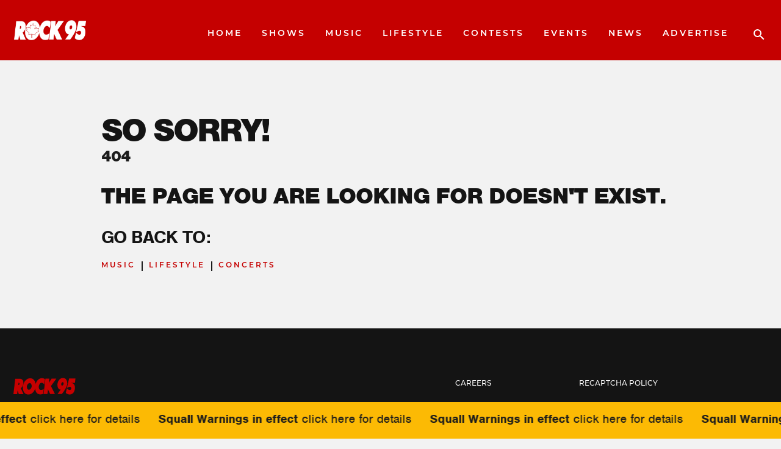

--- FILE ---
content_type: text/html; charset=UTF-8
request_url: https://rock95.com/events/2023-02-05/?related_series=102192
body_size: 18487
content:
<!DOCTYPE html>
<html lang="en-CA" >
<head>
<meta charset="UTF-8">
<meta name="viewport" content="width=device-width, initial-scale=1.0">
<!-- WP_HEAD() START -->
<link rel='stylesheet' id='tribe-events-views-v2-bootstrap-datepicker-styles-css' href='https://rock95.com/cobPub/plugins/the-events-calendar/vendor/bootstrap-datepicker/css/bootstrap-datepicker.standalone.min.css?ver=6.15.12.2' media='all' />
<link rel='stylesheet' id='tec-variables-skeleton-css' href='https://rock95.com/cobPub/plugins/event-tickets/common/build/css/variables-skeleton.css?ver=6.10.0' media='all' />
<link rel='stylesheet' id='tribe-common-skeleton-style-css' href='https://rock95.com/cobPub/plugins/event-tickets/common/build/css/common-skeleton.css?ver=6.10.0' media='all' />
<link rel='stylesheet' id='tribe-tooltipster-css-css' href='https://rock95.com/cobPub/plugins/event-tickets/common/vendor/tooltipster/tooltipster.bundle.min.css?ver=6.10.0' media='all' />
<link rel='stylesheet' id='tribe-events-views-v2-skeleton-css' href='https://rock95.com/cobPub/plugins/the-events-calendar/build/css/views-skeleton.css?ver=6.15.12.2' media='all' />
<link rel="preload" as="style" href="https://use.typekit.net/cbg2xzc.css">
<link rel="stylesheet" href="https://use.typekit.net/cbg2xzc.css">
<meta name='robots' content='noindex, follow' />

	<!-- This site is optimized with the Yoast SEO plugin v26.6 - https://yoast.com/wordpress/plugins/seo/ -->
	<title>Events for February 5, 2023 | Rock 95</title>
	<meta property="og:locale" content="en_US" />
	<meta property="og:title" content="Page not found | Rock 95" />
	<meta property="og:site_name" content="Rock 95" />
	<script type="application/ld+json" class="yoast-schema-graph">{"@context":"https://schema.org","@graph":[{"@type":"WebSite","@id":"https://rock95.com/#website","url":"https://rock95.com/","name":"Rock 95","description":"Classic Rock, new rock: get it all!","publisher":{"@id":"https://rock95.com/#organization"},"potentialAction":[{"@type":"SearchAction","target":{"@type":"EntryPoint","urlTemplate":"https://rock95.com/?s={search_term_string}"},"query-input":{"@type":"PropertyValueSpecification","valueRequired":true,"valueName":"search_term_string"}}],"inLanguage":"en-CA"},{"@type":"Organization","@id":"https://rock95.com/#organization","name":"Rock 95","url":"https://rock95.com/","logo":{"@type":"ImageObject","inLanguage":"en-CA","@id":"https://rock95.com/#/schema/logo/image/","url":"https://rock95.com/cobPub/uploads/2024/07/rock-95-logo.jpg","contentUrl":"https://rock95.com/cobPub/uploads/2024/07/rock-95-logo.jpg","width":696,"height":696,"caption":"Rock 95"},"image":{"@id":"https://rock95.com/#/schema/logo/image/"},"sameAs":["https://www.facebook.com/Rock95Barrie","https://x.com/Rock95Barrie","https://www.instagram.com/rock95barrie/","https://www.tiktok.com/@rock95.7"]}]}</script>
	<!-- / Yoast SEO plugin. -->


<link href='https://fonts.gstatic.com' crossorigin rel='preconnect' />
<link rel="alternate" type="application/rss+xml" title="Rock 95 &raquo; Feed" href="https://rock95.com/feed/" />
<link rel="alternate" type="application/rss+xml" title="Rock 95 &raquo; Comments Feed" href="https://rock95.com/comments/feed/" />
<link rel="alternate" type="text/calendar" title="Rock 95 &raquo; iCal Feed" href="https://rock95.com/events/2026-01-20/?ical=1/" />
<style id='wp-img-auto-sizes-contain-inline-css'>
img:is([sizes=auto i],[sizes^="auto," i]){contain-intrinsic-size:3000px 1500px}
/*# sourceURL=wp-img-auto-sizes-contain-inline-css */
</style>
<link rel='stylesheet' id='tribe-events-block-event-venue-css' href='https://rock95.com/cobPub/plugins/the-events-calendar/build/event-venue/frontend.css?ver=6.15.12.2' media='all' />
<link rel='stylesheet' id='tribe-events-virtual-skeleton-css' href='https://rock95.com/cobPub/plugins/events-calendar-pro/build/css/events-virtual-skeleton.css?ver=7.7.11' media='all' />
<link rel='stylesheet' id='tec-events-pro-single-css' href='https://rock95.com/cobPub/plugins/events-calendar-pro/build/css/events-single.css?ver=7.7.11' media='all' />
<link rel='stylesheet' id='tribe-events-pro-mini-calendar-block-styles-css' href='https://rock95.com/cobPub/plugins/events-calendar-pro/build/css/tribe-events-pro-mini-calendar-block.css?ver=7.7.11' media='all' />
<link rel='stylesheet' id='dashicons-css' href='https://rock95.com/wp-includes/css/dashicons.min.css?ver=6.9' media='all' />
<link rel='stylesheet' id='tec-variables-full-css' href='https://rock95.com/cobPub/plugins/event-tickets/common/build/css/variables-full.css?ver=6.10.0' media='all' />
<link rel='stylesheet' id='event-tickets-tickets-css-css' href='https://rock95.com/cobPub/plugins/event-tickets/build/css/tickets.css?ver=5.27.2' media='all' />
<link rel='stylesheet' id='event-tickets-tickets-rsvp-css-css' href='https://rock95.com/cobPub/plugins/event-tickets/build/css/rsvp-v1.css?ver=5.27.2' media='all' />
<link rel='stylesheet' id='fluent-forms-public-css' href='https://rock95.com/cobPub/plugins/fluentform/assets/css/fluent-forms-public.css?ver=6.1.11' media='all' />
<link rel='stylesheet' id='fluentform-public-default-css' href='https://rock95.com/cobPub/plugins/fluentform/assets/css/fluentform-public-default.css?ver=6.1.11' media='all' />
<link rel='stylesheet' id='oxygen-css' href='https://rock95.com/cobPub/plugins/oxygen/component-framework/oxygen.css?ver=4.9.4' media='all' />
<link rel='stylesheet' id='wpra_front_css-css' href='https://rock95.com/cobPub/plugins/wp-reactions-lite/assets/css/front.css?v=1.3.10&#038;ver=6.9' media='all' />
<link rel='stylesheet' id='wpra_common_css-css' href='https://rock95.com/cobPub/plugins/wp-reactions-lite/assets/css/common.css?v=1.3.10&#038;ver=6.9' media='all' />
<script src="https://rock95.com/wp-includes/js/jquery/jquery.min.js?ver=3.7.1" id="jquery-core-js"></script>
<script src="https://rock95.com/cobPub/plugins/event-tickets/common/build/js/tribe-common.js?ver=9c44e11f3503a33e9540" id="tribe-common-js"></script>
<script src="https://rock95.com/cobPub/plugins/the-events-calendar/build/js/views/breakpoints.js?ver=4208de2df2852e0b91ec" id="tribe-events-views-v2-breakpoints-js"></script>
<link rel="https://api.w.org/" href="https://rock95.com/wp-json/" /><link rel="EditURI" type="application/rsd+xml" title="RSD" href="https://rock95.com/xmlrpc.php?rsd" />
<meta name="generator" content="WordPress 6.9" />

                        <!-- Google tag (gtag.js) -->
            <script async src="https://www.googletagmanager.com/gtag/js?id=G-KVLBZXT189"></script>
            <script>
                window.dataLayer = window.dataLayer || [];
                function gtag(){dataLayer.push(arguments);}
                gtag('js', new Date());

                gtag('config', 'G-KVLBZXT189');
            </script>

            <script type='text/javascript'>
                var googletag = googletag || {};
                googletag.cmd = googletag.cmd || [];
                (function() {
                    var gads = document.createElement('script');
                    gads.async = true;
                    gads.type = 'text/javascript';
                    var useSSL = 'https:' == document.location.protocol;
                    gads.src = (useSSL ? 'https:' : 'http:') + '//www.googletagservices.com/tag/js/gpt.js';
                    var node = document.getElementsByTagName('script')[0];
                    node.parentNode.insertBefore(gads, node);
                })();
            </script>

            <!--AD SENSE VERIFICATION-->
            <script async src="https://pagead2.googlesyndication.com/pagead/js/adsbygoogle.js?client=ca-pub-1223826160965486" crossorigin="anonymous"></script>
            
    
    <link href="https://rock95.com/cobPub/plugins/talis_functions//src/img/shortcuts/rock95-57x57.png" rel="apple-touch-icon" />
<link href="https://rock95.com/cobPub/plugins/talis_functions//src/img/shortcuts/rock95-76x76.png" rel="apple-touch-icon" sizes="76x76" />
<link href="https://rock95.com/cobPub/plugins/talis_functions//src/img/shortcuts/rock95-120x120.png" rel="apple-touch-icon" sizes="120x120" />
<link href="https://rock95.com/cobPub/plugins/talis_functions//src/img/shortcuts/rock95-152x152.png" rel="apple-touch-icon" sizes="152x152" />
<link href="https://rock95.com/cobPub/plugins/talis_functions//src/img/shortcuts/rock95-180x180.png" rel="apple-touch-icon" sizes="180x180" />
<link href="https://rock95.com/cobPub/plugins/talis_functions//src/img/shortcuts/rock95-128x128.png" rel="icon" sizes="128x128" />
<link href="https://rock95.com/cobPub/plugins/talis_functions//src/img/shortcuts/rock95-192x192.png" rel="icon" sizes="192x192" />

        <link href="https://rock95.com/cobPub/plugins/talis_functions//src/img/shortcuts/rock95-favicon.png" rel="shortcut icon" type="image/png"/>
<meta name="et-api-version" content="v1"><meta name="et-api-origin" content="https://rock95.com"><link rel="https://theeventscalendar.com/" href="https://rock95.com/wp-json/tribe/tickets/v1/" /><meta name="tec-api-version" content="v1"><meta name="tec-api-origin" content="https://rock95.com"><link rel="alternate" href="https://rock95.com/wp-json/tribe/events/v1/" /><style class='wp-fonts-local'>
@font-face{font-family:Inter;font-style:normal;font-weight:300 900;font-display:fallback;src:url('https://rock95.com/cobPub/themes/oxygen-is-not-a-theme/assets/fonts/inter/Inter-VariableFont_slnt,wght.woff2') format('woff2');font-stretch:normal;}
@font-face{font-family:Cardo;font-style:normal;font-weight:400;font-display:fallback;src:url('https://rock95.com/cobPub/themes/oxygen-is-not-a-theme/assets/fonts/cardo/cardo_normal_400.woff2') format('woff2');}
@font-face{font-family:Cardo;font-style:italic;font-weight:400;font-display:fallback;src:url('https://rock95.com/cobPub/themes/oxygen-is-not-a-theme/assets/fonts/cardo/cardo_italic_400.woff2') format('woff2');}
@font-face{font-family:Cardo;font-style:normal;font-weight:700;font-display:fallback;src:url('https://rock95.com/cobPub/themes/oxygen-is-not-a-theme/assets/fonts/cardo/cardo_normal_700.woff2') format('woff2');}
</style>
<link rel='stylesheet' id='oxygen-cache-34-css' href='//rock95.com/cobPub/uploads/oxygen/css/34.css?cache=1729636289&#038;ver=6.9' media='all' />
<link rel='stylesheet' id='oxygen-cache-6-css' href='//rock95.com/cobPub/uploads/oxygen/css/6.css?cache=1738599125&#038;ver=6.9' media='all' />
<link rel='stylesheet' id='oxygen-cache-355-css' href='//rock95.com/cobPub/uploads/oxygen/css/355.css?cache=1729636280&#038;ver=6.9' media='all' />
<link rel='stylesheet' id='oxygen-universal-styles-css' href='//rock95.com/cobPub/uploads/oxygen/css/universal.css?cache=1768836450&#038;ver=6.9' media='all' />
<!-- END OF WP_HEAD() -->
</head>
<body class="error404 wp-embed-responsive wp-theme-oxygen-is-not-a-theme oxygen-body rock95_website tribe-events-page-template tribe-no-js tec-no-tickets-on-recurring tec-no-rsvp-on-recurring tribe-filter-live tribe-theme-twentytwentyfour" >

    <!-- Google Tag Manager (noscript) -->
<!--    <noscript><iframe src="https://www.googletagmanager.com/ns.html?id=GTM-T82C48F"-->
<!--                      height="0" width="0" style="display:none;visibility:hidden"></iframe></noscript>-->
    <!-- End Google Tag Manager (noscript) -->



						<header id="_header-32-6" class="oxy-header-wrapper oxy-sticky-header oxy-overlay-header oxy-header" ><div id="_header_row-33-6" class="oxy-header-row" ><div class="oxy-header-container"><div id="_header_left-34-6" class="oxy-header-left" ><a id="link-59-6" class="ct-link" href="https://rock95.com/"   ><img  id="image-84-6" alt="" src="https://rock95.com/cobPub/uploads/2025/02/Kool-Rock-Canada-Logos.png" class="ct-image" srcset="https://rock95.com/cobPub/uploads/2025/02/Kool-Rock-Canada-Logos.png 1536w, https://rock95.com/cobPub/uploads/2025/02/Kool-Rock-Canada-Logos-300x80.png 300w, https://rock95.com/cobPub/uploads/2025/02/Kool-Rock-Canada-Logos-1024x274.png 1024w, https://rock95.com/cobPub/uploads/2025/02/Kool-Rock-Canada-Logos-768x206.png 768w" sizes="(max-width: 1536px) 100vw, 1536px" /></a></div><div id="_header_center-35-6" class="oxy-header-center" ></div><div id="_header_right-36-6" class="oxy-header-right" >
		<div id="-pro-menu-38-6" class="oxy-pro-menu " ><div class="oxy-pro-menu-mobile-open-icon " data-off-canvas-alignment=""><svg id="-pro-menu-38-6-open-icon"><use xlink:href="#MaterialIconsicon-menu"></use></svg></div>

                
        <div class="oxy-pro-menu-container  oxy-pro-menu-dropdown-links-visible-on-mobile oxy-pro-menu-dropdown-links-toggle oxy-pro-menu-show-dropdown" data-aos-duration="400" 

             data-oxy-pro-menu-dropdown-animation="fade"
             data-oxy-pro-menu-dropdown-animation-duration="0.3"
             data-entire-parent-toggles-dropdown="true"

             
                          data-oxy-pro-menu-dropdown-animation-duration="0.3"
             
                          data-oxy-pro-menu-dropdown-links-on-mobile="toggle">
             
            <div class="menu-main-menu-container"><ul id="menu-main-menu" class="oxy-pro-menu-list"><li id="menu-item-241" class="menu-item menu-item-type-post_type menu-item-object-page menu-item-home menu-item-241"><a href="https://rock95.com/">Home</a></li>
<li id="menu-item-242" class="menu-item menu-item-type-post_type menu-item-object-page menu-item-has-children menu-item-242"><a href="https://rock95.com/shows/">Shows</a>
<ul class="sub-menu">
	<li id="menu-item-243" class="menu-item menu-item-type-post_type menu-item-object-page menu-item-243"><a href="https://rock95.com/shows/on-air/">On Air</a></li>
	<li id="menu-item-244" class="menu-item menu-item-type-post_type menu-item-object-page menu-item-244"><a href="https://rock95.com/shows/podcasts/">Podcasts</a></li>
</ul>
</li>
<li id="menu-item-279" class="menu-item menu-item-type-taxonomy menu-item-object-category menu-item-has-children menu-item-279"><a href="https://rock95.com/category/music/">Music</a>
<ul class="sub-menu">
	<li id="menu-item-312" class="menu-item menu-item-type-taxonomy menu-item-object-category menu-item-312"><a href="https://rock95.com/category/music/artists/">Artists</a></li>
	<li id="menu-item-311" class="menu-item menu-item-type-taxonomy menu-item-object-category menu-item-311"><a href="https://rock95.com/category/music/interviews/">Interviews</a></li>
	<li id="menu-item-314" class="menu-item menu-item-type-taxonomy menu-item-object-category menu-item-314"><a href="https://rock95.com/category/music/on-this-day/">On This Day</a></li>
	<li id="menu-item-313" class="menu-item menu-item-type-taxonomy menu-item-object-category menu-item-313"><a href="https://rock95.com/category/music/rock-rewind/">Rock Rewind</a></li>
	<li id="menu-item-278" class="menu-item menu-item-type-post_type menu-item-object-page menu-item-278"><a href="https://rock95.com/recently-played/">Recently Played</a></li>
	<li id="menu-item-616" class="menu-item menu-item-type-post_type menu-item-object-page menu-item-616"><a href="https://rock95.com/top-500-2/">Top 500 Countdown</a></li>
	<li id="menu-item-287" class="menu-item menu-item-type-post_type menu-item-object-page menu-item-287"><a href="https://rock95.com/the-rock-95-music-jury/">Music Jury</a></li>
</ul>
</li>
<li id="menu-item-332" class="menu-item menu-item-type-taxonomy menu-item-object-category menu-item-has-children menu-item-332"><a href="https://rock95.com/category/lifestyle/">Lifestyle</a>
<ul class="sub-menu">
	<li id="menu-item-458" class="menu-item menu-item-type-taxonomy menu-item-object-category menu-item-458"><a href="https://rock95.com/category/lifestyle/celebrities/">Celebrities</a></li>
	<li id="menu-item-459" class="menu-item menu-item-type-taxonomy menu-item-object-category menu-item-459"><a href="https://rock95.com/category/lifestyle/funny-stuff/">Funny Stuff</a></li>
	<li id="menu-item-461" class="menu-item menu-item-type-taxonomy menu-item-object-category menu-item-461"><a href="https://rock95.com/category/lifestyle/sports/">Sports</a></li>
	<li id="menu-item-462" class="menu-item menu-item-type-taxonomy menu-item-object-category menu-item-462"><a href="https://rock95.com/category/lifestyle/tech/">Tech</a></li>
	<li id="menu-item-457" class="menu-item menu-item-type-taxonomy menu-item-object-category menu-item-457"><a href="https://rock95.com/category/lifestyle/beer-wings/">Beer &amp; Wings</a></li>
	<li id="menu-item-456" class="menu-item menu-item-type-taxonomy menu-item-object-category menu-item-456"><a href="https://rock95.com/category/lifestyle/automobiles/">Automobiles</a></li>
	<li id="menu-item-463" class="menu-item menu-item-type-taxonomy menu-item-object-category menu-item-463"><a href="https://rock95.com/category/lifestyle/travel/">Travel</a></li>
	<li id="menu-item-460" class="menu-item menu-item-type-taxonomy menu-item-object-category menu-item-460"><a href="https://rock95.com/category/lifestyle/local/">Local</a></li>
</ul>
</li>
<li id="menu-item-391" class="menu-item menu-item-type-post_type menu-item-object-page menu-item-391"><a href="https://rock95.com/contests/">Contests</a></li>
<li id="menu-item-338" class="menu-item menu-item-type-post_type_archive menu-item-object-tribe_events menu-item-has-children menu-item-338"><a href="https://rock95.com/events/">Events</a>
<ul class="sub-menu">
	<li id="menu-item-335" class="menu-item menu-item-type-taxonomy menu-item-object-tribe_events_cat menu-item-335"><a href="https://rock95.com/events/category/concerts/">Concerts</a></li>
	<li id="menu-item-1743" class="menu-item menu-item-type-taxonomy menu-item-object-tribe_events_cat menu-item-1743"><a href="https://rock95.com/events/category/community/">Community</a></li>
	<li id="menu-item-336" class="menu-item menu-item-type-taxonomy menu-item-object-tribe_events_cat menu-item-336"><a href="https://rock95.com/events/category/garage-sales/">Garage Sales</a></li>
</ul>
</li>
<li id="menu-item-43" class="menu-item menu-item-type-custom menu-item-object-custom menu-item-43"><a target="_blank" href="https://barrie360.com/category/news/">News</a></li>
<li id="menu-item-9996" class="menu-item menu-item-type-post_type menu-item-object-page menu-item-9996"><a href="https://rock95.com/advertise-with-rock-95/">Advertise</a></li>
</ul></div>
            <div class="oxy-pro-menu-mobile-close-icon"><svg id="svg--pro-menu-38-6"><use xlink:href="#MaterialIconsicon-clear"></use></svg></div>

        </div>

        </div>

		<script type="text/javascript">
			jQuery('#-pro-menu-38-6 .oxy-pro-menu-show-dropdown .menu-item-has-children > a', 'body').each(function(){
                jQuery(this).append('<div class="oxy-pro-menu-dropdown-icon-click-area"><svg class="oxy-pro-menu-dropdown-icon"><use xlink:href="#MaterialIconsicon-keyboard_arrow_down"></use></svg></div>');
            });
            jQuery('#-pro-menu-38-6 .oxy-pro-menu-show-dropdown .menu-item:not(.menu-item-has-children) > a', 'body').each(function(){
                jQuery(this).append('<div class="oxy-pro-menu-dropdown-icon-click-area"></div>');
            });			</script>
		<div id="-header-search-40-6" class="oxy-header-search " ><button aria-label="Open search" class="oxy-header-search_toggle oxy-header-search_toggle-open" data-prevent-scroll="false"><span class="oxy-header-search_toggle-text"></span><svg class="oxy-header-search_open-icon" id="open-header-search-40-6-icon"><use xlink:href="#MaterialIconsicon-search"></use></svg></button><form role="search" method="get" class="oxy-header-search_form" action="https://rock95.com/">
                    <div class="oxy-header-container">
                    <label>
                        <span class="screen-reader-text">Search for:</span>
                        <input required type="search" class="oxy-header-search_search-field" placeholder="Search Stories..." value="" name="s" title="Search for:" />
                    </label><button aria-label="Close search" type=button class="oxy-header-search_toggle"><svg class="oxy-header-search_close-icon" id="close-header-search-40-6-icon"><use xlink:href="#MaterialIconsicon-clear"></use></svg></button><input type="hidden" name="post_type" value="post" /><input type="submit" class="search-submit" value="Search" /></div></form></div>

		</div></div></div></header>
				<script type="text/javascript">
			jQuery(document).ready(function() {
				var selector = "#_header-32-6",
					scrollval = parseInt("400");
				if (!scrollval || scrollval < 1) {
										if (jQuery(window).width() >= 1335){
											jQuery("body").css("margin-top", jQuery(selector).outerHeight());
						jQuery(selector).addClass("oxy-sticky-header-active");
										}
									}
				else {
					var scrollTopOld = 0;
					jQuery(window).scroll(function() {
						if (!jQuery('body').hasClass('oxy-nav-menu-prevent-overflow')) {
							if (jQuery(this).scrollTop() > scrollval 
																) {
								if (
																		jQuery(window).width() >= 1335 && 
																		!jQuery(selector).hasClass("oxy-sticky-header-active")) {
									if (jQuery(selector).css('position')!='absolute') {
										jQuery("body").css("margin-top", jQuery(selector).outerHeight());
									}
									jQuery(selector)
										.addClass("oxy-sticky-header-active")
																	}
							}
							else {
								jQuery(selector)
									.removeClass("oxy-sticky-header-fade-in")
									.removeClass("oxy-sticky-header-active");
								if (jQuery(selector).css('position')!='absolute') {
									jQuery("body").css("margin-top", "");
								}
							}
							scrollTopOld = jQuery(this).scrollTop();
						}
					})
				}
			});
		</script>
		<div id="-newsticker-60-6" class="oxy-newsticker " >                    <div class="newstickerWrapper">
                        <div class="newsticker_section">
                                    <a href="https://barrie360.com/storm-watch/" target="_blank" class="newsticker_text">
                                       <span><strong>Squall Warnings in effect</strong> click here for details</span>
                                    </a>
                                </div>                    </div>
                </div>

		<div id="div_block-74-6" class="ct-div-block cardsBox cardsBoxW stickyLL" ><a id="link-78-6" class="ct-link" href="http://" target="_self"   onclick="window.open(&apos;https://cob.leanplayer.com/CFJBFM&apos;,
    &apos;Lean Stream Player&apos;,
    &apos;width=1000,height=700&apos;);
    return false;"><div id="code_block-81-6" class="ct-code-block" >
    <div class="equaliser-container equaliser-container-smColor">
        <ol class="equaliser-column">
            <li class="colour-bar"></li>
        </ol>
        <ol class="equaliser-column">
            <li class="colour-bar"></li>
        </ol>
        <ol class="equaliser-column">
            <li class="colour-bar"></li>
        </ol>
        <ol class="equaliser-column">
            <li class="colour-bar"></li>
        </ol>
        <ol class="equaliser-column">
            <li class="colour-bar"></li>
        </ol>
    </div>

    </div><div id="text_block-79-6" class="ct-text-block textButton" >Listen Live</div></a></div><main id="section-6-6" class=" ct-section mainContent" ><div class="ct-section-inner-wrap"><section id="section-2-355" class=" ct-section" ><div class="ct-section-inner-wrap"><div id="div_block-5-355" class="ct-div-block" ><h1 id="headline-3-355" class="ct-headline">So Sorry!</h1><div id="headline-4-355" class="ct-headline subheading">404</div></div><h2 id="headline-9-355" class="ct-headline">The page you are looking for doesn't exist.</h2><div id="div_block-10-355" class="ct-div-block" ><h3 id="headline-11-355" class="ct-headline">Go back to:</h3><div id="div_block-12-355" class="ct-div-block" ><a id="link_button-13-355" class="ct-link-button textButton" href="https://rock95.com/category/music/" target="_self"  >Music</a><div id="text_block-17-355" class="ct-text-block" >&nbsp;|&nbsp;</div><a id="link_button-15-355" class="ct-link-button textButton" href="https://rock95.com/category/lifestyle/" target="_self"  >Lifestyle</a><div id="text_block-14-355" class="ct-text-block" >&nbsp;|&nbsp;</div><a id="link_button-19-355" class="ct-link-button textButton" href="https://rock95.com/events/category/concerts/" target="_self"  >Concerts</a></div></div></div></section></div></main><section id="section-8-6" class=" ct-section mainFooter" ><div class="ct-section-inner-wrap"><div id="new_columns-9-6" class="ct-new-columns" ><div id="div_block-10-6" class="ct-div-block" ><a id="link-45-6" class="ct-link" href="https://rock95.com/"   ><div id="fancy_icon-41-6" class="ct-fancy-icon brandLogo" ><svg id="svg-fancy_icon-41-6"><use xlink:href="#COBLogosicon-rock95"></use></svg></div></a><div id="div_block-53-6" class="ct-div-block" ><div id="div_block-24-6" class="ct-div-block" ><div id="code_block-13-6" class="ct-code-block" ><div class="footerCopyright">
    <p>&copy;2026 <a href="https://www.cobroadcasting.com/" target="_blank">Central Ontario Broadcasting</a></p>
    <p>Website by <a href="https://www.taliscreative.com" target="_blank">TALIS Creative</a></p>
  </div></div></div></div></div><div id="div_block-11-6" class="ct-div-block" >
		<div id="-pro-menu-14-6" class="oxy-pro-menu footerMenu " ><div class="oxy-pro-menu-mobile-open-icon " data-off-canvas-alignment=""><svg id="-pro-menu-14-6-open-icon"><use xlink:href="#FontAwesomeicon-ellipsis-v"></use></svg>Menu</div>

                
        <div class="oxy-pro-menu-container  oxy-pro-menu-dropdown-links-visible-on-mobile oxy-pro-menu-dropdown-links-toggle" data-aos-duration="400" 

             data-oxy-pro-menu-dropdown-animation="fade-up"
             data-oxy-pro-menu-dropdown-animation-duration="0.4"
             data-entire-parent-toggles-dropdown="true"

             
                          data-oxy-pro-menu-dropdown-animation-duration="0.4"
             
                          data-oxy-pro-menu-dropdown-links-on-mobile="toggle">
             
            <div class="menu-footer-container"><ul id="menu-footer" class="oxy-pro-menu-list"><li id="menu-item-9998" class="menu-item menu-item-type-custom menu-item-object-custom menu-item-9998"><a href="https://www.cobroadcasting.com/careers.php">Careers</a></li>
<li id="menu-item-9999" class="menu-item menu-item-type-post_type menu-item-object-page menu-item-9999"><a href="https://rock95.com/advertise-with-rock-95/">Advertise</a></li>
<li id="menu-item-10000" class="menu-item menu-item-type-custom menu-item-object-custom menu-item-10000"><a href="https://www.cobroadcasting.com/about.php">About</a></li>
<li id="menu-item-10002" class="menu-item menu-item-type-post_type menu-item-object-page menu-item-10002"><a href="https://rock95.com/central-ontario-broadcasting-accessibility-plan/">Accessibility Plan</a></li>
<li id="menu-item-10003" class="menu-item menu-item-type-post_type menu-item-object-page menu-item-10003"><a href="https://rock95.com/general-contest-rules/">Contest Rules</a></li>
<li id="menu-item-10004" class="menu-item menu-item-type-post_type menu-item-object-page menu-item-10004"><a href="https://rock95.com/contact-us/">Contact</a></li>
</ul></div>
            <div class="oxy-pro-menu-mobile-close-icon"><svg id="svg--pro-menu-14-6"><use xlink:href="#FontAwesomeicon-close"></use></svg>close</div>

        </div>

        </div>

		<script type="text/javascript">
			jQuery('#-pro-menu-14-6 .oxy-pro-menu-show-dropdown .menu-item-has-children > a', 'body').each(function(){
                jQuery(this).append('<div class="oxy-pro-menu-dropdown-icon-click-area"><svg class="oxy-pro-menu-dropdown-icon"><use xlink:href="#FontAwesomeicon-arrow-circle-o-down"></use></svg></div>');
            });
            jQuery('#-pro-menu-14-6 .oxy-pro-menu-show-dropdown .menu-item:not(.menu-item-has-children) > a', 'body').each(function(){
                jQuery(this).append('<div class="oxy-pro-menu-dropdown-icon-click-area"></div>');
            });			</script></div><div id="div_block-12-6" class="ct-div-block" >
		<div id="-pro-menu-30-6" class="oxy-pro-menu footerMenu " ><div class="oxy-pro-menu-mobile-open-icon " data-off-canvas-alignment=""><svg id="-pro-menu-30-6-open-icon"><use xlink:href="#FontAwesomeicon-ellipsis-v"></use></svg>Menu</div>

                
        <div class="oxy-pro-menu-container  oxy-pro-menu-dropdown-links-visible-on-mobile oxy-pro-menu-dropdown-links-toggle" data-aos-duration="400" 

             data-oxy-pro-menu-dropdown-animation="fade-up"
             data-oxy-pro-menu-dropdown-animation-duration="0.4"
             data-entire-parent-toggles-dropdown="true"

             
                          data-oxy-pro-menu-dropdown-animation-duration="0.4"
             
                          data-oxy-pro-menu-dropdown-links-on-mobile="toggle">
             
            <div class="menu-legal-container"><ul id="menu-legal" class="oxy-pro-menu-list"><li id="menu-item-54" class="menu-item menu-item-type-custom menu-item-object-custom menu-item-54"><a target="_blank" href="https://policies.google.com/privacy">Recaptcha Policy</a></li>
<li id="menu-item-55" class="menu-item menu-item-type-custom menu-item-object-custom menu-item-55"><a target="_blank" href="https://policies.google.com/terms">Recaptcha Terms</a></li>
<li id="menu-item-491" class="menu-item menu-item-type-post_type menu-item-object-page menu-item-privacy-policy menu-item-491"><a rel="privacy-policy" href="https://rock95.com/privacy-policy/">Privacy Policy</a></li>
</ul></div>
            <div class="oxy-pro-menu-mobile-close-icon"><svg id="svg--pro-menu-30-6"><use xlink:href="#FontAwesomeicon-close"></use></svg>close</div>

        </div>

        </div>

		<script type="text/javascript">
			jQuery('#-pro-menu-30-6 .oxy-pro-menu-show-dropdown .menu-item-has-children > a', 'body').each(function(){
                jQuery(this).append('<div class="oxy-pro-menu-dropdown-icon-click-area"><svg class="oxy-pro-menu-dropdown-icon"><use xlink:href="#FontAwesomeicon-arrow-circle-o-down"></use></svg></div>');
            });
            jQuery('#-pro-menu-30-6 .oxy-pro-menu-show-dropdown .menu-item:not(.menu-item-has-children) > a', 'body').each(function(){
                jQuery(this).append('<div class="oxy-pro-menu-dropdown-icon-click-area"></div>');
            });			</script><div id="div_block-17-6" class="ct-div-block" ><a id="link-26-6" class="ct-link" href="https://www.facebook.com/Rock95Barrie" target="_blank"  ><div id="fancy_icon-19-6" class="ct-fancy-icon footerSocial" ><svg id="svg-fancy_icon-19-6"><use xlink:href="#FontAwesomeicon-facebook"></use></svg></div></a><a id="link-27-6" class="ct-link" href="https://twitter.com/rock95barrie" target="_blank"  ><div id="fancy_icon-18-6" class="ct-fancy-icon footerSocial" ><svg id="svg-fancy_icon-18-6"><use xlink:href="#FontAwesomeicon-x-twitter"></use></svg></div></a><a id="link-28-6" class="ct-link" href="https://www.instagram.com/rock95barrie/" target="_blank"  ><div id="fancy_icon-22-6" class="ct-fancy-icon footerSocial" ><svg id="svg-fancy_icon-22-6"><use xlink:href="#FontAwesomeicon-instagram"></use></svg></div></a><a id="link-29-6" class="ct-link" href="https://www.youtube.com/user/toddryanpalmer" target="_blank"  ><div id="fancy_icon-21-6" class="ct-fancy-icon footerSocial" ><svg id="svg-fancy_icon-21-6"><use xlink:href="#FontAwesomeicon-youtube-play"></use></svg></div></a></div><div id="div_block-55-6" class="ct-div-block" ><div id="div_block-24-6" class="ct-div-block" ><div id="code_block-13-6" class="ct-code-block" ><div class="footerCopyright">
    <p>&copy;2026 <a href="https://www.cobroadcasting.com/" target="_blank">Central Ontario Broadcasting</a></p>
    <p>Website by <a href="https://www.taliscreative.com" target="_blank">TALIS Creative</a></p>
  </div></div></div></div></div></div></div></section>	<!-- WP_FOOTER -->
<!-- Start Subscriber Embed Code -->
<script type="text/javascript">
var subscribersSiteId = '5fe17722-17b1-4c11-910a-6bbc6c373c2a';
var subscribersServiceWorkerPath = '/?firebase-messaging-sw';
</script>
<script type="text/javascript" src="https://cdn.subscribers.com/assets/subscribers.js"></script>
<!-- End Subscriber Embed Code --><script type="speculationrules">
{"prefetch":[{"source":"document","where":{"and":[{"href_matches":"/*"},{"not":{"href_matches":["/wp-*.php","/wp-admin/*","/cobPub/uploads/*","/cobPub/*","/cobPub/plugins/*","/cobPub/themes/twentytwentyfour/*","/cobPub/themes/oxygen-is-not-a-theme/*","/*\\?(.+)"]}},{"not":{"selector_matches":"a[rel~=\"nofollow\"]"}},{"not":{"selector_matches":".no-prefetch, .no-prefetch a"}}]},"eagerness":"conservative"}]}
</script>
<script>jQuery(document).on('click','a[href*="#"]',function(t){if(jQuery(t.target).closest('.wc-tabs').length>0){return}if(jQuery(this).is('[href="#"]')||jQuery(this).is('[href="#0"]')||jQuery(this).is('[href*="replytocom"]')){return};if(location.pathname.replace(/^\//,"")==this.pathname.replace(/^\//,"")&&location.hostname==this.hostname){var e=jQuery(this.hash);(e=e.length?e:jQuery("[name="+this.hash.slice(1)+"]")).length&&(t.preventDefault(),jQuery("html, body").animate({scrollTop:e.offset().top-0},1000))}});</script><script type="text/javascript" id="ct_custom_js_100074">var wH = jQuery(this).height();
var lastScrollTop = 0;
var stickyLL = jQuery('.stickyLL');

jQuery(window).resize(function(){
  wH = jQuery(this).height();
});

jQuery(window).scroll(function(event){
  var st = jQuery(this).scrollTop();
  
  if(st > (wH/2)){
    stickyLL.addClass('showStickyLL');
  }else{
    stickyLL.removeClass('showStickyLL');
  }
});</script>
<style>.ct-FontAwesomeicon-close{width:0.78571428571429em}</style>
<style>.ct-FontAwesomeicon-arrow-circle-o-down{width:0.85714285714286em}</style>
<style>.ct-FontAwesomeicon-facebook{width:0.57142857142857em}</style>
<style>.ct-FontAwesomeicon-ellipsis-v{width:0.21428571428571em}</style>
<style>.ct-FontAwesomeicon-instagram{width:0.85714285714286em}</style>
<?xml version="1.0"?><svg xmlns="http://www.w3.org/2000/svg" xmlns:xlink="http://www.w3.org/1999/xlink" aria-hidden="true" style="position: absolute; width: 0; height: 0; overflow: hidden;" version="1.1"><defs><symbol id="FontAwesomeicon-close" viewBox="0 0 22 28"><title>close</title><path d="M20.281 20.656c0 0.391-0.156 0.781-0.438 1.062l-2.125 2.125c-0.281 0.281-0.672 0.438-1.062 0.438s-0.781-0.156-1.062-0.438l-4.594-4.594-4.594 4.594c-0.281 0.281-0.672 0.438-1.062 0.438s-0.781-0.156-1.062-0.438l-2.125-2.125c-0.281-0.281-0.438-0.672-0.438-1.062s0.156-0.781 0.438-1.062l4.594-4.594-4.594-4.594c-0.281-0.281-0.438-0.672-0.438-1.062s0.156-0.781 0.438-1.062l2.125-2.125c0.281-0.281 0.672-0.438 1.062-0.438s0.781 0.156 1.062 0.438l4.594 4.594 4.594-4.594c0.281-0.281 0.672-0.438 1.062-0.438s0.781 0.156 1.062 0.438l2.125 2.125c0.281 0.281 0.438 0.672 0.438 1.062s-0.156 0.781-0.438 1.062l-4.594 4.594 4.594 4.594c0.281 0.281 0.438 0.672 0.438 1.062z"/></symbol><symbol id="FontAwesomeicon-arrow-circle-o-down" viewBox="0 0 24 28"><title>arrow-circle-o-down</title><path d="M17.5 14.5c0 0.141-0.063 0.266-0.156 0.375l-4.984 4.984c-0.109 0.094-0.234 0.141-0.359 0.141s-0.25-0.047-0.359-0.141l-5-5c-0.141-0.156-0.187-0.359-0.109-0.547s0.266-0.313 0.469-0.313h3v-5.5c0-0.281 0.219-0.5 0.5-0.5h3c0.281 0 0.5 0.219 0.5 0.5v5.5h3c0.281 0 0.5 0.219 0.5 0.5zM12 5.5c-4.688 0-8.5 3.813-8.5 8.5s3.813 8.5 8.5 8.5 8.5-3.813 8.5-8.5-3.813-8.5-8.5-8.5zM24 14c0 6.625-5.375 12-12 12s-12-5.375-12-12 5.375-12 12-12v0c6.625 0 12 5.375 12 12z"/></symbol><symbol id="FontAwesomeicon-facebook" viewBox="0 0 16 28"><title>facebook</title><path d="M14.984 0.187v4.125h-2.453c-1.922 0-2.281 0.922-2.281 2.25v2.953h4.578l-0.609 4.625h-3.969v11.859h-4.781v-11.859h-3.984v-4.625h3.984v-3.406c0-3.953 2.422-6.109 5.953-6.109 1.687 0 3.141 0.125 3.563 0.187z"/></symbol><symbol id="FontAwesomeicon-ellipsis-v" viewBox="0 0 6 28"><title>ellipsis-v</title><path d="M6 19.5v3c0 0.828-0.672 1.5-1.5 1.5h-3c-0.828 0-1.5-0.672-1.5-1.5v-3c0-0.828 0.672-1.5 1.5-1.5h3c0.828 0 1.5 0.672 1.5 1.5zM6 11.5v3c0 0.828-0.672 1.5-1.5 1.5h-3c-0.828 0-1.5-0.672-1.5-1.5v-3c0-0.828 0.672-1.5 1.5-1.5h3c0.828 0 1.5 0.672 1.5 1.5zM6 3.5v3c0 0.828-0.672 1.5-1.5 1.5h-3c-0.828 0-1.5-0.672-1.5-1.5v-3c0-0.828 0.672-1.5 1.5-1.5h3c0.828 0 1.5 0.672 1.5 1.5z"/></symbol><symbol id="FontAwesomeicon-youtube-play" viewBox="0 0 28 28"><title>youtube-play</title><path d="M11.109 17.625l7.562-3.906-7.562-3.953v7.859zM14 4.156c5.891 0 9.797 0.281 9.797 0.281 0.547 0.063 1.75 0.063 2.812 1.188 0 0 0.859 0.844 1.109 2.781 0.297 2.266 0.281 4.531 0.281 4.531v2.125s0.016 2.266-0.281 4.531c-0.25 1.922-1.109 2.781-1.109 2.781-1.062 1.109-2.266 1.109-2.812 1.172 0 0-3.906 0.297-9.797 0.297v0c-7.281-0.063-9.516-0.281-9.516-0.281-0.625-0.109-2.031-0.078-3.094-1.188 0 0-0.859-0.859-1.109-2.781-0.297-2.266-0.281-4.531-0.281-4.531v-2.125s-0.016-2.266 0.281-4.531c0.25-1.937 1.109-2.781 1.109-2.781 1.062-1.125 2.266-1.125 2.812-1.188 0 0 3.906-0.281 9.797-0.281v0z"/></symbol><symbol id="FontAwesomeicon-instagram" viewBox="0 0 24 28"><title>instagram</title><path d="M16 14c0-2.203-1.797-4-4-4s-4 1.797-4 4 1.797 4 4 4 4-1.797 4-4zM18.156 14c0 3.406-2.75 6.156-6.156 6.156s-6.156-2.75-6.156-6.156 2.75-6.156 6.156-6.156 6.156 2.75 6.156 6.156zM19.844 7.594c0 0.797-0.641 1.437-1.437 1.437s-1.437-0.641-1.437-1.437 0.641-1.437 1.437-1.437 1.437 0.641 1.437 1.437zM12 4.156c-1.75 0-5.5-0.141-7.078 0.484-0.547 0.219-0.953 0.484-1.375 0.906s-0.688 0.828-0.906 1.375c-0.625 1.578-0.484 5.328-0.484 7.078s-0.141 5.5 0.484 7.078c0.219 0.547 0.484 0.953 0.906 1.375s0.828 0.688 1.375 0.906c1.578 0.625 5.328 0.484 7.078 0.484s5.5 0.141 7.078-0.484c0.547-0.219 0.953-0.484 1.375-0.906s0.688-0.828 0.906-1.375c0.625-1.578 0.484-5.328 0.484-7.078s0.141-5.5-0.484-7.078c-0.219-0.547-0.484-0.953-0.906-1.375s-0.828-0.688-1.375-0.906c-1.578-0.625-5.328-0.484-7.078-0.484zM24 14c0 1.656 0.016 3.297-0.078 4.953-0.094 1.922-0.531 3.625-1.937 5.031s-3.109 1.844-5.031 1.937c-1.656 0.094-3.297 0.078-4.953 0.078s-3.297 0.016-4.953-0.078c-1.922-0.094-3.625-0.531-5.031-1.937s-1.844-3.109-1.937-5.031c-0.094-1.656-0.078-3.297-0.078-4.953s-0.016-3.297 0.078-4.953c0.094-1.922 0.531-3.625 1.937-5.031s3.109-1.844 5.031-1.937c1.656-0.094 3.297-0.078 4.953-0.078s3.297-0.016 4.953 0.078c1.922 0.094 3.625 0.531 5.031 1.937s1.844 3.109 1.937 5.031c0.094 1.656 0.078 3.297 0.078 4.953z"/></symbol><symbol id="FontAwesomeicon-x-twitter" viewBox="0 0 512 512"><title>x-twitter</title><path d="M389.2 48h70.6L305.6 224.2 487 464H345L233.7 318.6 106.5 464H35.8L200.7 275.5 26.8 48H172.4L272.9 180.9 389.2 48zM364.4 421.8h39.1L151.1 88h-42L364.4 421.8z"/></symbol></defs></svg><?xml version="1.0"?><svg xmlns="http://www.w3.org/2000/svg" xmlns:xlink="http://www.w3.org/1999/xlink" aria-hidden="true" style="position: absolute; width: 0; height: 0; overflow: hidden;" version="1.1"><defs><symbol id="MaterialIconsicon-clear" viewBox="0 0 24 24"><title>clear</title><path d="M18.984 6.422l-5.578 5.578 5.578 5.578-1.406 1.406-5.578-5.578-5.578 5.578-1.406-1.406 5.578-5.578-5.578-5.578 1.406-1.406 5.578 5.578 5.578-5.578z"/></symbol><symbol id="MaterialIconsicon-keyboard_arrow_down" viewBox="0 0 24 24"><title>keyboard_arrow_down</title><path d="M7.406 8.578l4.594 4.594 4.594-4.594 1.406 1.406-6 6-6-6z"/></symbol><symbol id="MaterialIconsicon-menu" viewBox="0 0 24 24"><title>menu</title><path d="M3 6h18v2.016h-18v-2.016zM3 12.984v-1.969h18v1.969h-18zM3 18v-2.016h18v2.016h-18z"/></symbol><symbol id="MaterialIconsicon-search" viewBox="0 0 24 24"><title>search</title><path d="M9.516 14.016q1.875 0 3.188-1.313t1.313-3.188-1.313-3.188-3.188-1.313-3.188 1.313-1.313 3.188 1.313 3.188 3.188 1.313zM15.516 14.016l4.969 4.969-1.5 1.5-4.969-4.969v-0.797l-0.281-0.281q-1.781 1.547-4.219 1.547-2.719 0-4.617-1.875t-1.898-4.594 1.898-4.617 4.617-1.898 4.594 1.898 1.875 4.617q0 0.984-0.469 2.227t-1.078 1.992l0.281 0.281h0.797z"/></symbol></defs></svg><style>.ct-COBLogosicon-rock95{width:3.75em}</style>
<?xml version="1.0"?><svg xmlns="http://www.w3.org/2000/svg" xmlns:xlink="http://www.w3.org/1999/xlink" aria-hidden="true" style="position: absolute; width: 0; height: 0; overflow: hidden;" version="1.1"><defs><symbol id="COBLogosicon-rock95" viewBox="0 0 120 32"><title>rock95</title><path d="M19.122 9.995c0.013-0.315 0.025-0.604 0.025-0.906 0-2.467-0.667-4.381-2.002-5.69-2.090-2.052-5.010-1.863-5.124-1.851h-8.51s-3.512 29.709-3.512 29.709h7.175s0.718-6.156 0.856-7.289c0.491 1.372 1.561 4.771 2.304 7.15l0.038 0.126h9.051s-5.174-11.418-5.3-11.695c4.758-2.568 4.998-9.467 4.998-9.542zM11.72 11.468c-0.239 1.964-1.309 2.253-2.379 2.216 0.038-0.34 0.466-4.053 0.504-4.305 0.277-0.038 0.944-0.063 1.397 0.34 0.39 0.34 0.554 0.932 0.478 1.762zM111.509 9.92c0-0.101 0-0.189 0-0.189s0-0.138 0-0.264c0.34 0 7.075 0 7.075 0l1.007-8.434h-12.223s-4.305 18.379-4.305 18.379l0.378-0.252s3.122-2.065 5.426-2.065c1.775 0 2.606 1.422 2.631 2.832 0.038 1.624-0.932 3.311-2.858 3.399-1.133 0.050-2.983-0.491-5.312-3.311l-0.239-0.277-2.115 9.202 0.076 0.076c2.002 1.863 5.501 3.097 8.12 2.87 6.231-0.541 8.938-6.345 9.353-11.141 0.352-3.991-0.39-7.075-2.115-8.9-1.209-1.284-2.908-1.939-4.91-1.901zM58.121 21.388c-1.8 1.435-4.217 2.102-6.005 1.637-1.259-0.327-2.203-1.171-2.719-2.467-1.057-2.593-0.504-6.584 1.284-9.076 1.020-1.435 2.329-2.178 3.789-2.178 1.712 0 3.5 1.095 4.784 2.908l0.264 0.378 1.309-10.197-0.050-0.063c-0.063-0.076-1.674-1.788-5.539-1.939v0c-3.512-0.138-9.92 2.178-12.425 11.481-0.617-6.269-4.305-10.725-9.416-11.229-3.336-0.327-6.659 0.894-9.378 3.424-2.769 2.581-4.708 6.395-5.451 10.725-0.919 5.338-0.025 10.247 2.455 13.47 1.687 2.178 3.991 3.449 6.684 3.676 6.395 0.541 11.997-4.116 14.225-11.67 0.327 4.633 2.102 11.229 9.555 11.481 0.113 0 3.135 0.214 5.74-1.209l0.076-0.050 1.158-9.404-0.352 0.277zM35.122 16.906v0c-0.604 3.537-3.16 6.143-5.677 5.816-0.944-0.126-1.788-0.655-2.417-1.523-1.007-1.36-1.385-3.412-1.032-5.489 0.617-3.537 3.16-6.143 5.677-5.816 0.944 0.126 1.788 0.655 2.43 1.523 1.007 1.36 1.385 3.412 1.032 5.489zM73.643 1.171l-0.050 0.113c-0.126 0.264-3.474 5.325-5.438 8.283 0.151-1.271 1.020-8.384 1.020-8.384h-7.427s-3.626 29.797-3.626 29.797h7.427s0.957-7.893 1.095-8.976c0.466 1.007 4.205 8.963 4.205 8.963h9.114s-7.528-15.182-7.629-15.383c0.126-0.176 10.562-14.414 10.562-14.414h-9.253zM103.742 10.7s0-0.176-0.013-0.277c0-0.214 0.025-0.428 0.025-0.629 0-5.199-2.996-9.391-7.1-9.743-6.697-0.579-10.738 5.199-11.644 10.826-0.126 0.768-0.189 1.599-0.189 2.455 0 2.618 0.642 5.476 2.228 7.314 1.070 1.234 2.455 1.876 4.116 1.926-0.378 0.516-6.005 8.296-6.005 8.296h8.283s0.050-0.076 0.050-0.076c0.428-0.529 10.272-12.815 10.272-19.638 0-0.151 0-0.302-0.013-0.441zM96.68 11.783v0c-0.39 1.813-1.699 3.135-2.921 2.933-0.428-0.063-0.806-0.315-1.095-0.73-0.491-0.705-0.642-1.788-0.403-2.87 0.39-1.813 1.699-3.122 2.921-2.933 0.428 0.063 0.818 0.327 1.095 0.73 0.491 0.705 0.642 1.775 0.403 2.87z"/></symbol></defs></svg><script type="text/javascript" id="ct_custom_js_100032">// Hide Header on on scroll down
var didScroll;
var lastScrollTop = 0;
var delta = 5;

//#LIVECHECK navbar height on resize
var navbarHeight = jQuery('.oxy-sticky-header').outerHeight();
var navHeightShow = navbarHeight * 10;

jQuery(window).scroll(function(event){
    didScroll = true;
});

setInterval(function() {
    if (didScroll) {
        hasScrolled();
        didScroll = false;
    }
}, 250);

function hasScrolled() {  
  var st = jQuery(this).scrollTop();
  var header = jQuery('.oxy-sticky-header');
  var searchForm = jQuery('.oxy-header-search_form');
  
  // Make sure they scroll more than delta
  if(Math.abs(lastScrollTop - st) <= delta)
      return;

  if(st > navHeightShow){
    header.addClass('stickyHeadTransition');
    
    if (st > lastScrollTop){ 
      // Scroll Down 
        searchForm.removeClass('visible');
        header.removeClass('stickyHeadDown');
    } else { 
      // Scroll Up 
      if(st + jQuery(window).height() < jQuery(document).height()) { 
           header.addClass('stickyHeadDown');
      }
    } 
  }else{
    searchForm.removeClass('visible');
    header.removeClass('stickyHeadDown');

    setTimeout(function(){
      header.removeClass('stickyHeadTransition');
    }, 300);
  }
  
  lastScrollTop = st;
}</script>
    <!-- Begin Constant Contact Active Forms -->
    <script> var _ctct_m = "334893b4c76f5b1c0bba1ade00155dc2"; </script>
    <script id="signupScript" src="//static.ctctcdn.com/js/signup-form-widget/current/signup-form-widget.min.js" async defer></script>
    <!-- End Constant Contact Active Forms -->
		<script>
		( function ( body ) {
			'use strict';
			body.className = body.className.replace( /\btribe-no-js\b/, 'tribe-js' );
		} )( document.body );
		</script>
		<script type="text/javascript" id="ct_custom_js_100040">jQuery('.oxy-header-search_form').find('.oxy-header-search_search-field').val('');</script>
<script type="text/javascript" id="ct_custom_js_100038">function mobileMenuJs(){
    (function($) {
        $('.oxy-header-wrapper').find('ul#menu-main-menu').children('li').each(function(){
            var that = $(this);

            if(that.hasClass('menu-item-has-children')){
                var thisClass = that.attr('class');
                thisClass = thisClass.split('menu-item-has-children');
                thisClass = thisClass[0]+' '+thisClass[1];
                thisClass = thisClass.replace('current-category-ancestor','')

                var thisAHref = that.children('a').attr('href');
                var thisAText = that.children('a').text();

                if(!that.hasClass('noMobile')) {
                    that.children('.sub-menu').append('<li class="' + thisClass + ' mItemWithChild"><a href="' + thisAHref + '">All '+thisAText+'</a></li>');
                }
            }
        });

        $('.menu-item-has-children').children('a').on('click', function(){
          if(window.matchMedia('(max-width: 991px)').matches) {
            var menuWrap = $(this).parents('#menu-main-menu');
            var li = $(this).parent('li');
  
            if(!menuWrap.hasClass('openSubMenu')){
                li.addClass('activeSubMenu');
                menuWrap.addClass('openSubMenu');
            }else{
                li.removeClass('activeSubMenu');
                menuWrap.removeClass('openSubMenu');
            }
          }
        });

        $(window).resize(function(){
            if(window.matchMedia('(min-width: 992px)').matches) {
                $('body').removeClass('oxy-nav-menu-prevent-overflow');
                $('#-pro-menu-38-6.oxy-pro-menu').removeClass('oxy-pro-menu-open');
                $('#-pro-menu-38-6 .oxy-pro-menu-container').removeClass('oxy-pro-menu-open-container');
                $('#-pro-menu-38-6 .menu-main-menu-container').removeAttr('style');
                $('#-pro-menu-38-6 #menu-main-menu').removeClass('openSubMenu');
                $('#-pro-menu-38-6 #menu-main-menu .menu-item-has-children').removeClass('activeSubMenu');
            }
        });
    })(jQuery);
}

jQuery(document).ready(function(){
    mobileMenuJs();
});
</script>
<script> /* <![CDATA[ */var tribe_l10n_datatables = {"aria":{"sort_ascending":": activate to sort column ascending","sort_descending":": activate to sort column descending"},"length_menu":"Show _MENU_ entries","empty_table":"No data available in table","info":"Showing _START_ to _END_ of _TOTAL_ entries","info_empty":"Showing 0 to 0 of 0 entries","info_filtered":"(filtered from _MAX_ total entries)","zero_records":"No matching records found","search":"Search:","all_selected_text":"All items on this page were selected. ","select_all_link":"Select all pages","clear_selection":"Clear Selection.","pagination":{"all":"All","next":"Next","previous":"Previous"},"select":{"rows":{"0":"","_":": Selected %d rows","1":": Selected 1 row"}},"datepicker":{"dayNames":["Sunday","Monday","Tuesday","Wednesday","Thursday","Friday","Saturday"],"dayNamesShort":["Sun","Mon","Tue","Wed","Thu","Fri","Sat"],"dayNamesMin":["S","M","T","W","T","F","S"],"monthNames":["January","February","March","April","May","June","July","August","September","October","November","December"],"monthNamesShort":["January","February","March","April","May","June","July","August","September","October","November","December"],"monthNamesMin":["Jan","Feb","Mar","Apr","May","Jun","Jul","Aug","Sep","Oct","Nov","Dec"],"nextText":"Next","prevText":"Prev","currentText":"Today","closeText":"Done","today":"Today","clear":"Clear"},"registration_prompt":"There is unsaved attendee information. Are you sure you want to continue?"};/* ]]> */ </script>
        <script type="text/javascript">

            function oxygen_init_pro_menu() {
                jQuery('.oxy-pro-menu-container').each(function(){
                    
                    // dropdowns
                    var menu = jQuery(this),
                        animation = menu.data('oxy-pro-menu-dropdown-animation'),
                        animationDuration = menu.data('oxy-pro-menu-dropdown-animation-duration');
                    
                    jQuery('.sub-menu', menu).attr('data-aos',animation);
                    jQuery('.sub-menu', menu).attr('data-aos-duration',animationDuration*1000);

                    oxygen_offcanvas_menu_init(menu);
                    jQuery(window).resize(function(){
                        oxygen_offcanvas_menu_init(menu);
                    });

                    // let certain CSS rules know menu being initialized
                    // "10" timeout is extra just in case, "0" would be enough
                    setTimeout(function() {menu.addClass('oxy-pro-menu-init');}, 10);
                });
            }

            jQuery(document).ready(oxygen_init_pro_menu);
            document.addEventListener('oxygen-ajax-element-loaded', oxygen_init_pro_menu, false);
            
            let proMenuMouseDown = false;

            jQuery(".oxygen-body")
            .on("mousedown", '.oxy-pro-menu-show-dropdown:not(.oxy-pro-menu-open-container) .menu-item-has-children', function(e) {
                proMenuMouseDown = true;
            })

            .on("mouseup", '.oxy-pro-menu-show-dropdown:not(.oxy-pro-menu-open-container) .menu-item-has-children', function(e) {
                proMenuMouseDown = false;
            })

            .on('mouseenter focusin', '.oxy-pro-menu-show-dropdown:not(.oxy-pro-menu-open-container) .menu-item-has-children', function(e) {
                if( proMenuMouseDown ) return;
                
                var subMenu = jQuery(this).children('.sub-menu');
                subMenu.addClass('aos-animate oxy-pro-menu-dropdown-animating').removeClass('sub-menu-left');

                var duration = jQuery(this).parents('.oxy-pro-menu-container').data('oxy-pro-menu-dropdown-animation-duration');

                setTimeout(function() {subMenu.removeClass('oxy-pro-menu-dropdown-animating')}, duration*1000);

                var offset = subMenu.offset(),
                    width = subMenu.width(),
                    docWidth = jQuery(window).width();

                    if (offset.left+width > docWidth) {
                        subMenu.addClass('sub-menu-left');
                    }
            })
            
            .on('mouseleave focusout', '.oxy-pro-menu-show-dropdown .menu-item-has-children', function( e ) {
                if( jQuery(this).is(':hover') ) return;

                jQuery(this).children('.sub-menu').removeClass('aos-animate');

                var subMenu = jQuery(this).children('.sub-menu');
                //subMenu.addClass('oxy-pro-menu-dropdown-animating-out');

                var duration = jQuery(this).parents('.oxy-pro-menu-container').data('oxy-pro-menu-dropdown-animation-duration');
                setTimeout(function() {subMenu.removeClass('oxy-pro-menu-dropdown-animating-out')}, duration*1000);
            })

            // open icon click
            .on('click', '.oxy-pro-menu-mobile-open-icon', function() {    
                var menu = jQuery(this).parents('.oxy-pro-menu');
                // off canvas
                if (jQuery(this).hasClass('oxy-pro-menu-off-canvas-trigger')) {
                    oxygen_offcanvas_menu_run(menu);
                }
                // regular
                else {
                    menu.addClass('oxy-pro-menu-open');
                    jQuery(this).siblings('.oxy-pro-menu-container').addClass('oxy-pro-menu-open-container');
                    jQuery('body').addClass('oxy-nav-menu-prevent-overflow');
                    jQuery('html').addClass('oxy-nav-menu-prevent-overflow');
                    
                    oxygen_pro_menu_set_static_width(menu);
                }
                // remove animation and collapse
                jQuery('.sub-menu', menu).attr('data-aos','');
                jQuery('.oxy-pro-menu-dropdown-toggle .sub-menu', menu).slideUp(0);
            });

            function oxygen_pro_menu_set_static_width(menu) {
                var menuItemWidth = jQuery(".oxy-pro-menu-list > .menu-item", menu).width();
                jQuery(".oxy-pro-menu-open-container > div:first-child, .oxy-pro-menu-off-canvas-container > div:first-child", menu).width(menuItemWidth);
            }

            function oxygen_pro_menu_unset_static_width(menu) {
                jQuery(".oxy-pro-menu-container > div:first-child", menu).width("");
            }

            // close icon click
            jQuery('body').on('click', '.oxy-pro-menu-mobile-close-icon', function(e) {
                
                var menu = jQuery(this).parents('.oxy-pro-menu');

                menu.removeClass('oxy-pro-menu-open');
                jQuery(this).parents('.oxy-pro-menu-container').removeClass('oxy-pro-menu-open-container');
                jQuery('.oxy-nav-menu-prevent-overflow').removeClass('oxy-nav-menu-prevent-overflow');

                if (jQuery(this).parent('.oxy-pro-menu-container').hasClass('oxy-pro-menu-off-canvas-container')) {
                    oxygen_offcanvas_menu_run(menu);
                }

                oxygen_pro_menu_unset_static_width(menu);
            });

            // dropdown toggle icon click
            jQuery('body').on(
                'touchstart click', 
                '.oxy-pro-menu-dropdown-links-toggle.oxy-pro-menu-off-canvas-container .menu-item-has-children > a > .oxy-pro-menu-dropdown-icon-click-area,'+
                '.oxy-pro-menu-dropdown-links-toggle.oxy-pro-menu-open-container .menu-item-has-children > a > .oxy-pro-menu-dropdown-icon-click-area', 
                function(e) {
                    e.preventDefault();

                    // fix for iOS false triggering submenu clicks
                    jQuery('.sub-menu').css('pointer-events', 'none');
                    setTimeout( function() {
                        jQuery('.sub-menu').css('pointer-events', 'initial');
                    }, 500);

                    // workaround to stop click event from triggering after touchstart
                    if (window.oxygenProMenuIconTouched === true) {
                        window.oxygenProMenuIconTouched = false;
                        return;
                    }
                    if (e.type==='touchstart') {
                        window.oxygenProMenuIconTouched = true;
                    }
                    oxygen_pro_menu_toggle_dropdown(this);
                }
            );

            function oxygen_pro_menu_toggle_dropdown(trigger) {

                var duration = jQuery(trigger).parents('.oxy-pro-menu-container').data('oxy-pro-menu-dropdown-animation-duration');

                jQuery(trigger).closest('.menu-item-has-children').children('.sub-menu').slideToggle({
                    start: function () {
                        jQuery(this).css({
                            display: "flex"
                        })
                    },
                    duration: duration*1000
                });
            }
                    
            // fullscreen menu link click
            var selector = '.oxy-pro-menu-open .menu-item a';
            jQuery('body').on('click', selector, function(event){
                
                if (jQuery(event.target).closest('.oxy-pro-menu-dropdown-icon-click-area').length > 0) {
                    // toggle icon clicked, no need to hide the menu
                    return;
                }
                else if ((jQuery(this).attr("href") === "#" || jQuery(this).closest(".oxy-pro-menu-container").data("entire-parent-toggles-dropdown")) && 
                         jQuery(this).parent().hasClass('menu-item-has-children')) {
                    // empty href don't lead anywhere, treat it as toggle trigger
                    oxygen_pro_menu_toggle_dropdown(event.target);
                    // keep anchor links behavior as is, and prevent regular links from page reload
                    if (jQuery(this).attr("href").indexOf("#")!==0) {
                        return false;
                    }
                }

                // hide the menu and follow the anchor
                if (jQuery(this).attr("href").indexOf("#")===0) {
                    jQuery('.oxy-pro-menu-open').removeClass('oxy-pro-menu-open');
                    jQuery('.oxy-pro-menu-open-container').removeClass('oxy-pro-menu-open-container');
                    jQuery('.oxy-nav-menu-prevent-overflow').removeClass('oxy-nav-menu-prevent-overflow');
                }

            });

            // off-canvas menu link click
            var selector = '.oxy-pro-menu-off-canvas .menu-item a';
            jQuery('body').on('click', selector, function(event){
                if (jQuery(event.target).closest('.oxy-pro-menu-dropdown-icon-click-area').length > 0) {
                    // toggle icon clicked, no need to trigger it 
                    return;
                }
                else if ((jQuery(this).attr("href") === "#" || jQuery(this).closest(".oxy-pro-menu-container").data("entire-parent-toggles-dropdown")) && 
                    jQuery(this).parent().hasClass('menu-item-has-children')) {
                    // empty href don't lead anywhere, treat it as toggle trigger
                    oxygen_pro_menu_toggle_dropdown(event.target);
                    // keep anchor links behavior as is, and prevent regular links from page reload
                    if (jQuery(this).attr("href").indexOf("#")!==0) {
                        return false;
                    }
                }
            });

            // off canvas
            function oxygen_offcanvas_menu_init(menu) {

                // only init off-canvas animation if trigger icon is visible i.e. mobile menu in action
                var offCanvasActive = jQuery(menu).siblings('.oxy-pro-menu-off-canvas-trigger').css('display');
                if (offCanvasActive!=='none') {
                    var animation = menu.data('oxy-pro-menu-off-canvas-animation');
                    setTimeout(function() {menu.attr('data-aos', animation);}, 10);
                }
                else {
                    // remove AOS
                    menu.attr('data-aos', '');
                };
            }
            
            function oxygen_offcanvas_menu_run(menu) {

                var container = menu.find(".oxy-pro-menu-container");
                
                if (!container.attr('data-aos')) {
                    // initialize animation
                    setTimeout(function() {oxygen_offcanvas_menu_toggle(menu, container)}, 0);
                }
                else {
                    oxygen_offcanvas_menu_toggle(menu, container);
                }
            }

            var oxygen_offcanvas_menu_toggle_in_progress = false;

            function oxygen_offcanvas_menu_toggle(menu, container) {

                if (oxygen_offcanvas_menu_toggle_in_progress) {
                    return;
                }

                container.toggleClass('aos-animate');

                if (container.hasClass('oxy-pro-menu-off-canvas-container')) {
                    
                    oxygen_offcanvas_menu_toggle_in_progress = true;
                    
                    var animation = container.data('oxy-pro-menu-off-canvas-animation'),
                        timeout = container.data('aos-duration');

                    if (!animation){
                        timeout = 0;
                    }

                    setTimeout(function() {
                        container.removeClass('oxy-pro-menu-off-canvas-container')
                        menu.removeClass('oxy-pro-menu-off-canvas');
                        oxygen_offcanvas_menu_toggle_in_progress = false;
                    }, timeout);
                }
                else {
                    container.addClass('oxy-pro-menu-off-canvas-container');
                    menu.addClass('oxy-pro-menu-off-canvas');
                    oxygen_pro_menu_set_static_width(menu);
                }
            }
        </script>

                
            <script type="text/javascript">
            jQuery(document).ready(oxygen_init_search);
            function oxygen_init_search($) {

                  
                $('body').on( 'click', '.oxy-header-search_toggle', function(e) {           
                        e.preventDefault();
                        let $toggle = $(this);
                        let $form = $toggle.closest('.oxy-header-search').find('.oxy-header-search_form');
                        
                        
                        if (!$form.hasClass('visible')) {
                            showSearch($toggle);
                            
                        } else {
                            hideSearch($toggle);
                        }
                    }
                );
                
                // Tabbing out will close search
                $('.oxy-header-search_toggle').next('.oxy-header-search_form').find('input[type=search]').on('keydown', function (event) {
                    
                    let togglebutton = $('.oxy-header-search_toggle');

                    if (event.keyCode === 9) {
                      hideSearch(togglebutton);
                    }

                });
                
                // Pressing ESC will close search
                $('.oxy-header-search_toggle').next('.oxy-header-search_form').find('input[type=search]').keyup(function(e){
                    
                    let togglebutton = $('.oxy-header-search_toggle');
                    if(e.keyCode === 27) {
                      hideSearch(togglebutton);
                    } 
                  });
                
                
                // Helper function to show the search form.
                function showSearch(toggle) {
                    
                    toggle.closest('.oxy-header-search').find('.oxy-header-search_form').addClass('visible');

                    if (true === toggle.closest('.oxy-header-search').find('.oxy-header-search_toggle-open').data('prevent-scroll')) {
                        $('html,body').addClass('oxy-header-search_prevent-scroll');
                    }

                    setTimeout(
                    function() {
                        toggle.closest('.oxy-header-search').find('input[type=search]').focus();
                    }, 300);

                }

                // Helper function to hide the search form.
                function hideSearch(toggle) {

                    toggle.closest('.oxy-header-search').find('.oxy-header-search_form').removeClass('visible');
                    $('html,body').removeClass('oxy-header-search_prevent-scroll');

                    setTimeout(
                    function() {
                    toggle.closest('.oxy-header-search').find('.oxy-header-search_toggle-open').focus();
                    }, 0);

                }

             };
            
        </script>

    <link rel='stylesheet' id='tribe-events-pro-views-v2-skeleton-css' href='https://rock95.com/cobPub/plugins/events-calendar-pro/build/css/views-skeleton.css?ver=7.7.11' media='all' />
<link rel='stylesheet' id='oxygen-aos-css' href='https://rock95.com/cobPub/plugins/oxygen/component-framework/vendor/aos/aos.css?ver=6.9' media='all' />
<script src="https://rock95.com/cobPub/plugins/the-events-calendar/vendor/bootstrap-datepicker/js/bootstrap-datepicker.min.js?ver=6.15.12.2" id="tribe-events-views-v2-bootstrap-datepicker-js"></script>
<script src="https://rock95.com/cobPub/plugins/the-events-calendar/build/js/views/viewport.js?ver=3e90f3ec254086a30629" id="tribe-events-views-v2-viewport-js"></script>
<script src="https://rock95.com/cobPub/plugins/the-events-calendar/build/js/views/accordion.js?ver=b0cf88d89b3e05e7d2ef" id="tribe-events-views-v2-accordion-js"></script>
<script src="https://rock95.com/cobPub/plugins/the-events-calendar/build/js/views/view-selector.js?ver=a8aa8890141fbcc3162a" id="tribe-events-views-v2-view-selector-js"></script>
<script src="https://rock95.com/cobPub/plugins/the-events-calendar/build/js/views/ical-links.js?ver=0dadaa0667a03645aee4" id="tribe-events-views-v2-ical-links-js"></script>
<script src="https://rock95.com/cobPub/plugins/the-events-calendar/build/js/views/navigation-scroll.js?ver=eba0057e0fd877f08e9d" id="tribe-events-views-v2-navigation-scroll-js"></script>
<script src="https://rock95.com/cobPub/plugins/the-events-calendar/build/js/views/multiday-events.js?ver=780fd76b5b819e3a6ece" id="tribe-events-views-v2-multiday-events-js"></script>
<script src="https://rock95.com/cobPub/plugins/the-events-calendar/build/js/views/month-mobile-events.js?ver=cee03bfee0063abbd5b8" id="tribe-events-views-v2-month-mobile-events-js"></script>
<script src="https://rock95.com/cobPub/plugins/the-events-calendar/build/js/views/month-grid.js?ver=b5773d96c9ff699a45dd" id="tribe-events-views-v2-month-grid-js"></script>
<script src="https://rock95.com/cobPub/plugins/event-tickets/common/vendor/tooltipster/tooltipster.bundle.min.js?ver=6.10.0" id="tribe-tooltipster-js"></script>
<script src="https://rock95.com/cobPub/plugins/the-events-calendar/build/js/views/tooltip.js?ver=82f9d4de83ed0352be8e" id="tribe-events-views-v2-tooltip-js"></script>
<script src="https://rock95.com/cobPub/plugins/the-events-calendar/build/js/views/events-bar.js?ver=3825b4a45b5c6f3f04b9" id="tribe-events-views-v2-events-bar-js"></script>
<script src="https://rock95.com/cobPub/plugins/the-events-calendar/build/js/views/events-bar-inputs.js?ver=e3710df171bb081761bd" id="tribe-events-views-v2-events-bar-inputs-js"></script>
<script src="https://rock95.com/cobPub/plugins/the-events-calendar/build/js/views/datepicker.js?ver=4fd11aac95dc95d3b90a" id="tribe-events-views-v2-datepicker-js"></script>
<script src="https://rock95.com/cobPub/plugins/event-tickets/common/build/js/user-agent.js?ver=da75d0bdea6dde3898df" id="tec-user-agent-js"></script>
<script src="https://rock95.com/wp-includes/js/jquery/ui/core.min.js?ver=1.13.3" id="jquery-ui-core-js"></script>
<script src="https://rock95.com/wp-includes/js/jquery/ui/mouse.min.js?ver=1.13.3" id="jquery-ui-mouse-js"></script>
<script src="https://rock95.com/wp-includes/js/jquery/ui/draggable.min.js?ver=1.13.3" id="jquery-ui-draggable-js"></script>
<script src="https://rock95.com/cobPub/plugins/events-calendar-pro/vendor/nanoscroller/jquery.nanoscroller.min.js?ver=7.7.11" id="tribe-events-pro-views-v2-nanoscroller-js"></script>
<script src="https://rock95.com/cobPub/plugins/events-calendar-pro/build/js/views/week-grid-scroller.js?ver=55603c48744d0cb2b3b4" id="tribe-events-pro-views-v2-week-grid-scroller-js"></script>
<script src="https://rock95.com/cobPub/plugins/events-calendar-pro/build/js/views/week-day-selector.js?ver=536b386612fdfdf333a6" id="tribe-events-pro-views-v2-week-day-selector-js"></script>
<script src="https://rock95.com/cobPub/plugins/events-calendar-pro/build/js/views/week-multiday-toggle.js?ver=69dd4df02cf23f824e9a" id="tribe-events-pro-views-v2-week-multiday-toggle-js"></script>
<script src="https://rock95.com/cobPub/plugins/events-calendar-pro/build/js/views/week-event-link.js?ver=334de69daa29ae826020" id="tribe-events-pro-views-v2-week-event-link-js"></script>
<script src="https://rock95.com/cobPub/plugins/events-calendar-pro/build/js/views/map-events-scroller.js?ver=23e0a112f2a065e8e1d5" id="tribe-events-pro-views-v2-map-events-scroller-js"></script>
<script src="https://rock95.com/cobPub/plugins/events-calendar-pro/vendor/swiper/dist/js/swiper.min.js?ver=7.7.11" id="tribe-swiper-js"></script>
<script src="https://rock95.com/cobPub/plugins/events-calendar-pro/build/js/views/map-no-venue-modal.js?ver=6437a60c9a943cf8f472" id="tribe-events-pro-views-v2-map-no-venue-modal-js"></script>
<script src="https://rock95.com/cobPub/plugins/events-calendar-pro/build/js/views/map-provider-google-maps.js?ver=ecf90f33549e461a1048" id="tribe-events-pro-views-v2-map-provider-google-maps-js"></script>
<script src="https://rock95.com/cobPub/plugins/events-calendar-pro/build/js/views/map-events.js?ver=12685890ea84c4d19079" id="tribe-events-pro-views-v2-map-events-js"></script>
<script src="https://rock95.com/cobPub/plugins/events-calendar-pro/build/js/views/tooltip-pro.js?ver=815dcb1c3f3ef0030d5f" id="tribe-events-pro-views-v2-tooltip-pro-js"></script>
<script src="https://rock95.com/cobPub/plugins/events-calendar-pro/build/js/views/multiday-events-pro.js?ver=e17e8468e24cffc6f312" id="tribe-events-pro-views-v2-multiday-events-pro-js"></script>
<script src="https://rock95.com/cobPub/plugins/events-calendar-pro/build/js/views/toggle-recurrence.js?ver=fc28903018fdbc8c4161" id="tribe-events-pro-views-v2-toggle-recurrence-js"></script>
<script src="https://rock95.com/cobPub/plugins/events-calendar-pro/build/js/views/datepicker-pro.js?ver=4f8807dfbd3260f16a53" id="tribe-events-pro-views-v2-datepicker-pro-js"></script>
<script src="https://rock95.com/cobPub/plugins/event-tickets/build/js/rsvp.js?ver=dab7c1842d0b66486c7c" id="event-tickets-tickets-rsvp-js-js"></script>
<script src="https://rock95.com/cobPub/plugins/event-tickets/build/js/ticket-details.js?ver=effdcbb0319e200f2e6a" id="event-tickets-details-js-js"></script>
<script id="rocket-browser-checker-js-after">
"use strict";var _createClass=function(){function defineProperties(target,props){for(var i=0;i<props.length;i++){var descriptor=props[i];descriptor.enumerable=descriptor.enumerable||!1,descriptor.configurable=!0,"value"in descriptor&&(descriptor.writable=!0),Object.defineProperty(target,descriptor.key,descriptor)}}return function(Constructor,protoProps,staticProps){return protoProps&&defineProperties(Constructor.prototype,protoProps),staticProps&&defineProperties(Constructor,staticProps),Constructor}}();function _classCallCheck(instance,Constructor){if(!(instance instanceof Constructor))throw new TypeError("Cannot call a class as a function")}var RocketBrowserCompatibilityChecker=function(){function RocketBrowserCompatibilityChecker(options){_classCallCheck(this,RocketBrowserCompatibilityChecker),this.passiveSupported=!1,this._checkPassiveOption(this),this.options=!!this.passiveSupported&&options}return _createClass(RocketBrowserCompatibilityChecker,[{key:"_checkPassiveOption",value:function(self){try{var options={get passive(){return!(self.passiveSupported=!0)}};window.addEventListener("test",null,options),window.removeEventListener("test",null,options)}catch(err){self.passiveSupported=!1}}},{key:"initRequestIdleCallback",value:function(){!1 in window&&(window.requestIdleCallback=function(cb){var start=Date.now();return setTimeout(function(){cb({didTimeout:!1,timeRemaining:function(){return Math.max(0,50-(Date.now()-start))}})},1)}),!1 in window&&(window.cancelIdleCallback=function(id){return clearTimeout(id)})}},{key:"isDataSaverModeOn",value:function(){return"connection"in navigator&&!0===navigator.connection.saveData}},{key:"supportsLinkPrefetch",value:function(){var elem=document.createElement("link");return elem.relList&&elem.relList.supports&&elem.relList.supports("prefetch")&&window.IntersectionObserver&&"isIntersecting"in IntersectionObserverEntry.prototype}},{key:"isSlowConnection",value:function(){return"connection"in navigator&&"effectiveType"in navigator.connection&&("2g"===navigator.connection.effectiveType||"slow-2g"===navigator.connection.effectiveType)}}]),RocketBrowserCompatibilityChecker}();
//# sourceURL=rocket-browser-checker-js-after
</script>
<script id="rocket-preload-links-js-extra">
var RocketPreloadLinksConfig = {"excludeUris":"/(?:.+/)?feed(?:/(?:.+/?)?)?$|/(?:.+/)?embed/|/(index.php/)?(.*)wp-json(/.*|$)|/refer/|/go/|/recommend/|/recommends/","usesTrailingSlash":"1","imageExt":"jpg|jpeg|gif|png|tiff|bmp|webp|avif|pdf|doc|docx|xls|xlsx|php","fileExt":"jpg|jpeg|gif|png|tiff|bmp|webp|avif|pdf|doc|docx|xls|xlsx|php|html|htm","siteUrl":"https://rock95.com","onHoverDelay":"100","rateThrottle":"3"};
//# sourceURL=rocket-preload-links-js-extra
</script>
<script id="rocket-preload-links-js-after">
(function() {
"use strict";var r="function"==typeof Symbol&&"symbol"==typeof Symbol.iterator?function(e){return typeof e}:function(e){return e&&"function"==typeof Symbol&&e.constructor===Symbol&&e!==Symbol.prototype?"symbol":typeof e},e=function(){function i(e,t){for(var n=0;n<t.length;n++){var i=t[n];i.enumerable=i.enumerable||!1,i.configurable=!0,"value"in i&&(i.writable=!0),Object.defineProperty(e,i.key,i)}}return function(e,t,n){return t&&i(e.prototype,t),n&&i(e,n),e}}();function i(e,t){if(!(e instanceof t))throw new TypeError("Cannot call a class as a function")}var t=function(){function n(e,t){i(this,n),this.browser=e,this.config=t,this.options=this.browser.options,this.prefetched=new Set,this.eventTime=null,this.threshold=1111,this.numOnHover=0}return e(n,[{key:"init",value:function(){!this.browser.supportsLinkPrefetch()||this.browser.isDataSaverModeOn()||this.browser.isSlowConnection()||(this.regex={excludeUris:RegExp(this.config.excludeUris,"i"),images:RegExp(".("+this.config.imageExt+")$","i"),fileExt:RegExp(".("+this.config.fileExt+")$","i")},this._initListeners(this))}},{key:"_initListeners",value:function(e){-1<this.config.onHoverDelay&&document.addEventListener("mouseover",e.listener.bind(e),e.listenerOptions),document.addEventListener("mousedown",e.listener.bind(e),e.listenerOptions),document.addEventListener("touchstart",e.listener.bind(e),e.listenerOptions)}},{key:"listener",value:function(e){var t=e.target.closest("a"),n=this._prepareUrl(t);if(null!==n)switch(e.type){case"mousedown":case"touchstart":this._addPrefetchLink(n);break;case"mouseover":this._earlyPrefetch(t,n,"mouseout")}}},{key:"_earlyPrefetch",value:function(t,e,n){var i=this,r=setTimeout(function(){if(r=null,0===i.numOnHover)setTimeout(function(){return i.numOnHover=0},1e3);else if(i.numOnHover>i.config.rateThrottle)return;i.numOnHover++,i._addPrefetchLink(e)},this.config.onHoverDelay);t.addEventListener(n,function e(){t.removeEventListener(n,e,{passive:!0}),null!==r&&(clearTimeout(r),r=null)},{passive:!0})}},{key:"_addPrefetchLink",value:function(i){return this.prefetched.add(i.href),new Promise(function(e,t){var n=document.createElement("link");n.rel="prefetch",n.href=i.href,n.onload=e,n.onerror=t,document.head.appendChild(n)}).catch(function(){})}},{key:"_prepareUrl",value:function(e){if(null===e||"object"!==(void 0===e?"undefined":r(e))||!1 in e||-1===["http:","https:"].indexOf(e.protocol))return null;var t=e.href.substring(0,this.config.siteUrl.length),n=this._getPathname(e.href,t),i={original:e.href,protocol:e.protocol,origin:t,pathname:n,href:t+n};return this._isLinkOk(i)?i:null}},{key:"_getPathname",value:function(e,t){var n=t?e.substring(this.config.siteUrl.length):e;return n.startsWith("/")||(n="/"+n),this._shouldAddTrailingSlash(n)?n+"/":n}},{key:"_shouldAddTrailingSlash",value:function(e){return this.config.usesTrailingSlash&&!e.endsWith("/")&&!this.regex.fileExt.test(e)}},{key:"_isLinkOk",value:function(e){return null!==e&&"object"===(void 0===e?"undefined":r(e))&&(!this.prefetched.has(e.href)&&e.origin===this.config.siteUrl&&-1===e.href.indexOf("?")&&-1===e.href.indexOf("#")&&!this.regex.excludeUris.test(e.href)&&!this.regex.images.test(e.href))}}],[{key:"run",value:function(){"undefined"!=typeof RocketPreloadLinksConfig&&new n(new RocketBrowserCompatibilityChecker({capture:!0,passive:!0}),RocketPreloadLinksConfig).init()}}]),n}();t.run();
}());

//# sourceURL=rocket-preload-links-js-after
</script>
<script id="wpra_front_js-js-extra">
var wpra = {"ajaxurl":"https://rock95.com/wp-admin/admin-ajax.php","emojis_path":"https://rock95.com/cobPub/plugins/wp-reactions-lite/assets/emojis/","version":"wpra_lite_options","social_platforms":{"facebook":{"color":"#3b5998","url":{"desktop":"https://www.facebook.com/sharer/sharer.php?u="}},"twitter":{"color":"#00acee","url":{"desktop":"https://twitter.com/intent/tweet?text="}},"email":{"color":"#424242","url":{"desktop":"mailto:?Subject=Shared%20with%20wpreactions&body="}},"telegram":{"color":"#0088cc","url":{"desktop":"https://t.me/share/url?url="}}}};
//# sourceURL=wpra_front_js-js-extra
</script>
<script src="https://rock95.com/cobPub/plugins/wp-reactions-lite/assets/js/front.js?v=1.3.10&amp;ver=6.9" id="wpra_front_js-js"></script>
<script src="https://rock95.com/cobPub/plugins/wp-reactions-lite/assets/vendor/lottie/lottie.min.js?v=1.3.10&amp;ver=6.9" id="wpra_lottie-js"></script>
<script src="https://rock95.com/cobPub/plugins/oxygen/component-framework/vendor/aos/aos.js?ver=1" id="oxygen-aos-js"></script>
<script src="https://rock95.com/cobPub/plugins/talis_oxy_elements/elements/newsticker/newsticker.js?ver=6.9" id="newstickerJS-js"></script>
<script src="https://rock95.com/cobPub/plugins/event-tickets/common/build/js/utils/query-string.js?ver=694b0604b0c8eafed657" id="tribe-query-string-js"></script>
<script src='https://rock95.com/cobPub/plugins/event-tickets/common/build/js/underscore-before.js'></script>
<script src="https://rock95.com/wp-includes/js/underscore.min.js?ver=1.13.7" id="underscore-js"></script>
<script src='https://rock95.com/cobPub/plugins/event-tickets/common/build/js/underscore-after.js'></script>
<script src="https://rock95.com/wp-includes/js/dist/hooks.min.js?ver=dd5603f07f9220ed27f1" id="wp-hooks-js"></script>
<script defer src="https://rock95.com/cobPub/plugins/the-events-calendar/build/js/views/manager.js?ver=6ff3be8cc3be5b9c56e7" id="tribe-events-views-v2-manager-js"></script>
<script type="text/javascript" id="ct-footer-js">
	  	AOS.init({
	  		  		  		  		  		  		  				  			})
		
				jQuery('body').addClass('oxygen-aos-enabled');
		
		
	</script><!-- /WP_FOOTER --> 
</body>
</html>


--- FILE ---
content_type: text/html; charset=utf-8
request_url: https://www.google.com/recaptcha/api2/aframe
body_size: -85
content:
<!DOCTYPE HTML><html><head><meta http-equiv="content-type" content="text/html; charset=UTF-8"></head><body><script nonce="Gp347mNFR7cORlxPXN4gIQ">/** Anti-fraud and anti-abuse applications only. See google.com/recaptcha */ try{var clients={'sodar':'https://pagead2.googlesyndication.com/pagead/sodar?'};window.addEventListener("message",function(a){try{if(a.source===window.parent){var b=JSON.parse(a.data);var c=clients[b['id']];if(c){var d=document.createElement('img');d.src=c+b['params']+'&rc='+(localStorage.getItem("rc::a")?sessionStorage.getItem("rc::b"):"");window.document.body.appendChild(d);sessionStorage.setItem("rc::e",parseInt(sessionStorage.getItem("rc::e")||0)+1);localStorage.setItem("rc::h",'1768944014108');}}}catch(b){}});window.parent.postMessage("_grecaptcha_ready", "*");}catch(b){}</script></body></html>

--- FILE ---
content_type: text/css; charset=utf-8
request_url: https://rock95.com/cobPub/uploads/oxygen/css/6.css?cache=1738599125&ver=6.9
body_size: 3612
content:
#section-66-6 > .ct-section-inner-wrap{padding-top:10rem;padding-bottom:1rem}#section-66-6{height:100%}#section-6-6 > .ct-section-inner-wrap{padding-right:0;padding-left:0}#div_block-67-6{width:100%;display:flex;height:100%;position:relative}#div_block-68-6{width:100%;position:absolute;bottom:10.6rem}#link-83-6{width:100%}#div_block-10-6{width:58.6%;text-align:left;display:flex;flex-direction:column;justify-content:space-between}#div_block-11-6{width:16.40%}#div_block-12-6{width:25.00%;flex-direction:column;display:flex;text-align:left;justify-content:space-between}#div_block-17-6{flex-direction:row;display:flex;align-items:flex-end}#div_block-55-6{display:none;margin-top:3.5rem}@media (max-width:767px){#div_block-68-6{bottom:auto;top:0px;height:calc(100% + 10rem) ;justify-content:center;margin-top:-10rem}}@media (max-width:767px){#div_block-53-6{display:none}}@media (max-width:767px){#div_block-11-6{margin-top:3rem}}@media (max-width:767px){#div_block-55-6{display:flex}}@media (max-width:767px){#new_columns-9-6> .ct-div-block{width:100% !important}#new_columns-9-6{flex-direction:column}}#text_block-79-6{margin-bottom:-0.4rem}#link-59-6{width:120px}#link-78-6{padding-top:1rem;padding-right:1rem;padding-bottom:1rem;padding-left:1rem;flex-direction:row;display:flex;flex-wrap:nowrap;align-items:center}#image-73-6{width:100%}#fancy_icon-41-6{color:#c50000}#fancy_icon-19-6{margin-left:0px}#code_block-81-6{width:1.8rem;height:2rem;position:relative;margin-right:0.8rem}#_header-32-6 .oxy-nav-menu-open,#_header-32-6 .oxy-nav-menu:not(.oxy-nav-menu-open) .sub-menu{background-color:#c50000}@media (min-width:1335px){#_header-32-6.oxy-header-wrapper.oxy-header.oxy-sticky-header.oxy-sticky-header-active{position:fixed;top:0;left:0;right:0;z-index:2147483640;box-shadow:0px 0px 10px rgba(0,0,0,0.3);}#_header-32-6.oxy-header.oxy-sticky-header-active .oxygen-hide-in-sticky{display:none}#_header-32-6.oxy-header.oxy-header .oxygen-show-in-sticky-only{display:none}}#_header-32-6{padding-bottom:0px;z-index:2147483640;background-color:#c50000}@media (max-width:991px){#_header-32-6{padding-top:2rem;padding-bottom:2rem}}.oxy-header.oxy-sticky-header-active > #_header_row-33-6.oxygen-show-in-sticky-only{display:block}.oxy-listen-live{width:100%}.listenLiveWrapper{display:flex;flex-direction:row;justify-content:space-between;height:9.2rem;width:100%;overflow:hidden}.listenLiveInfo{display:flex;flex-direction:row}.LLimageWrap{position:relative;width:9.2rem;height:100%}.LLimage{height:calc(100% + 0.2rem)}.LLcontent{display:flex;flex-direction:column;justify-content:center;padding:1.5rem 1rem}.LLcontent p,.ct-inner-content .LLcontent h5 + p{margin:0}.LLcontent .LLnow{color:#C50000}.koolfm1075_website .LLcontent .LLnow{color:#0057ae}.LLcontent .LLsongTitle{padding:0.6rem 0 0.3rem}.koolfm1075_website .LLcontent .LLsongTitle{color:#1c1c1c}.listenLiveButtonWrap{display:flex;align-items:center;padding:1rem 1rem 1rem 2rem}.recentlyPlayedWrapper + .listenLiveWrapper{margin-top:0.8rem}@media (max-width:767px){.listenLiveWrapper{flex-direction:column;height:auto;overflow:visible}.listenLiveWrapper.cardsBox{background:transparent;border:none;box-shadow:none;border-radius:0}.listenLiveInfo{height:9.2rem;border-radius:0.8rem;overflow:hidden;box-shadow:0 0 3px rgba(0,0,0,0.1);background-color:#ffffff;border:0.1rem solid #f2f2f2}.listenLiveButtonWrap{padding:0;margin-top:0.8rem}.listenLiveButtonWrap a{width:100%}.rock95_website .homeHero .listenLiveButtonWrap a{color:#141414;background:#fcba04;border-color:#fcba04}.rock95_website .homeHero .listenLiveButtonWrap a:hover{background:transparent;color:#fcba04}.rock95_website .homeHero .listenLiveButtonWrap a:hover:before,.rock95_website .homeHero .listenLiveButtonWrap a:hover:after{border-color:#fcba04}}.recentlyPlayedWrapper{display:flex;flex-direction:row;flex-wrap:wrap;gap:0.8rem}.rpBox{display:flex;flex-direction:column;justify-content:space-between;flex:0 0 calc(25% - 0.6rem);min-height:30.6rem;max-width:19.2rem;width:100%;overflow:hidden}.listenLiveFullwidth .rpBox{flex:0 0 calc(16.6% - 0.6rem)}.rpBoxImg{height:19.2rem}.rpBoxContent{padding:2rem 1rem 1rem}.listenLiveInfo .LLimage,.listenLiveInfo .LLcontent,.rpBox .rpBoxImg,.rpBox .rpBoxContent{opacity:0;transition:opacity 0.3s ease}.showLLBox .listenLiveInfo .LLimage,.showLLBox .listenLiveInfo .LLcontent,.showRpBox .rpBox .rpBoxImg,.showRpBox .rpBox .rpBoxContent{opacity:1}.rpBoxContent p,.ct-inner-content .rpBoxContent h5 + p{margin:0}.rpBoxContent .rpBoxConSongtitle{margin:0.6rem 0 0.3rem}.koolfm1075_website .rpBoxContent .rpBoxConSongtitle{color:#1c1c1c}.albArtBak{display:flex;justify-content:center;align-items:center;background:#141414;width:100%;height:100%}@media (max-width:1334px){.rpBox{flex:0 0 calc(33.3% - 0.6rem);max-width:19.4rem}.listenLiveFullwidth .rpBox{flex:0 0 calc(20% - 0.65rem);max-width:18.3rem}}@media (max-width:991px){.rpBox,.listenLiveFullwidth .rpBox{flex:0 0 calc(25% - 0.6rem);max-width:17.5rem;min-height:28.6rem}.rpBoxImg{height:17.5rem}}@media (min-width:768px) and (max-width:1334px){.listenLiveFullwidth.listenLive1Line .rpBox:last-child{display:none}}@media (min-width:768px) and (max-width:991px){.listenLiveFullwidth.listenLive1Line .rpBox:nth-child(5){display:none}}@media (max-width:767px){.rpBox,.listenLiveFullwidth .rpBox{flex-direction:row;flex:0 0 100%;min-height:9.2rem;justify-content:flex-start;max-width:none}.rpBoxImg.cardsBoxImg{position:relative;width:9.2rem;height:9.2rem}.albArtBak svg{height:6rem;width:6rem}}#-listen-live-71-6{position:absolute;bottom:0px}.newstickerWrapper{position:fixed;bottom:-6rem;left:0;width:100%;height:6rem;z-index:9999;transition:bottom 0.5s ease;background:#fcba04;font-weight:400;overflow:hidden}.oxy-newsticker.showNewsticker .newstickerWrapper{bottom:0}.newsticker_section{position:relative;display:flex;overflow:hidden;user-select:none;gap:1rem;transform:translateY(0)}.newsticker_section.transitionTicker{transition:transform 0.5s ease}.newsticker_section.translateTicker{transform:translateY(-100%)}.newsticker_section .newsticker_text{flex-shrink:0;display:flex;min-width:100%;text-decoration:none;color:#1C1C1C;gap:1rem;margin:0}.oxy-newsticker.startScroll .newsticker_section .newsticker_text{animation:scrollLeft 25s linear infinite}.newsticker_section .newsticker_text span{display:inline-block;padding:1.5rem}@keyframes scrollLeft{from{transform:translateX(0)}to{transform:translateX(calc(-100% - 1rem))}}@media (max-width:991px){.newsticker_section .newsticker_text{line-height:1.875}.oxy-newsticker.startScroll .newsticker_section .newsticker_text{animation-duration:20s}}@media (max-width:767px){.oxy-newsticker.startScroll .newsticker_section .newsticker_text{animation-duration:15s}}@media (max-width:480px){.oxy-newsticker.startScroll .newsticker_section .newsticker_text{animation-duration:10s}}#-header-search-40-6 .oxy-header-search_form{--slide-height:7rem;background-color:transparent}#-header-search-40-6 .oxy-header-search_search-field{padding-top:1.9rem;padding-right:1rem;padding-bottom:1.9rem;padding-left:1rem;border-top-color:#f2f2f2;border-top-width:0.1rem;border-top-style:solid;border_radius_border-radius:0.8rem;border-right-color:#f2f2f2;border-bottom-color:#f2f2f2;border-left-color:#f2f2f2;border-right-width:0.1rem;border-bottom-width:0.1rem;border-left-width:0.1rem;border-right-style:solid;border-bottom-style:solid;border-left-style:solid;border-radius:0.8rem;background-color:#ffffff;color:#141414;box-shadow:0px 0px 3px rgba(0,0,0,0.1);font-family:'nimbus-sans';font-size:1.6rem;color:#141414;font-weight:400;line-height:1.25}#-header-search-40-6 .oxy-header-search_open-icon{color:#ffffff;font-size:2.4rem;margin-top:1.4rem;margin-left:2rem}#-header-search-40-6 .oxy-header-search_toggle-open{padding-top:0.2rem;padding-right:0.2rem;padding-bottom:0.2rem;padding-left:0.2rem}#-header-search-40-6 .oxy-header-search_close-icon{color:#141414;font-size:2.4rem}#-header-search-40-6 form.oxy-header-search_form{top:100%;bottom:-100%;left:0;right:0;--slide-start:0}#-header-search-40-6 .oxy-header-search_form.visible{max-height:var(--slide-height)}#-header-search-40-6 .oxy-header-search_form{height:var(--slide-height);max-height:var(--slide-start)}#-header-search-40-6 .oxy-header-search_form.visible{max-height:var(--slide-height)}.oxy-header-search svg{width:1em;height:1em;fill:currentColor}.oxy-header-search_toggle-open{display:flex}.oxy-header-search_search-field:focus{outline:none}.woocommerce input.oxy-header-search_search-field[type=search]:focus{outline:none;border:none;box-shadow:none}.oxy-header-search label{width:100%}.oxy-header-search .screen-reader-text{border:0;clip:rect(0,0,0,0);height:1px;overflow:hidden;position:absolute !important;width:1px;word-wrap:normal !important}.oxy-header-search_toggle{cursor:pointer;background:none;border:none;color:inherit}.oxy-header-search input[type=submit]{display:none}.oxy-header-search_form{background:#f3f3f3;position:absolute;left:0;right:0;bottom:0;top:0;opacity:0;overflow:hidden;visibility:hidden;z-index:99;transition:all .3s ease}.oxy-header-search_search-field,.woocommerce input.oxy-header-search_search-field[type=search]{background:rgba(255,255,255,0);font-family:inherit;border:none;width:100%}.oxy-header-search_form.visible{opacity:1;visibility:visible}.oxy-header-search .oxy-header-container{display:flex;align-items:center}.oxygen-builder-body .oxy-header-search_form{display:var(--builder-search-form)}html.oxy-header-search_prevent-scroll,body.oxy-header-search_prevent-scroll{overflow:hidden;height:100%}.oxy-header-search_search-field{-webkit-appearance:none}@media (max-width:991px){#-header-search-40-6 .oxy-header-search_open-icon{margin-top:0px;margin-left:1.5rem}}.oxy-pro-menu-list{display:flex;padding:0;margin:0;align-items:center}.oxy-pro-menu .oxy-pro-menu-list .menu-item{list-style-type:none;display:flex;flex-direction:column;width:100%;transition-property:background-color,color,border-color}.oxy-pro-menu-list > .menu-item{white-space:nowrap}.oxy-pro-menu .oxy-pro-menu-list .menu-item a{text-decoration:none;border-style:solid;border-width:0;transition-timing-function:ease-in-out;transition-property:background-color,color,border-color;border-color:transparent}.oxy-pro-menu .oxy-pro-menu-list li.current-menu-item > a,.oxy-pro-menu .oxy-pro-menu-list li.menu-item:hover > a{border-color:currentColor}.oxy-pro-menu .menu-item,.oxy-pro-menu .sub-menu{position:relative}.oxy-pro-menu .menu-item .sub-menu{padding:0;flex-direction:column;white-space:nowrap;display:flex;visibility:hidden;position:absolute;z-index:9999999;top:100%;transition-property:opacity,transform,visibility}.oxy-pro-menu-off-canvas .sub-menu:before,.oxy-pro-menu-open .sub-menu:before{display:none}.oxy-pro-menu .menu-item .sub-menu.aos-animate,.oxy-pro-menu-init .menu-item .sub-menu[data-aos^=flip]{visibility:visible}.oxy-pro-menu-container:not(.oxy-pro-menu-init) .menu-item .sub-menu[data-aos^=flip]{transition-duration:0s}.oxy-pro-menu .sub-menu .sub-menu,.oxy-pro-menu.oxy-pro-menu-vertical .sub-menu{left:100%;top:0}.oxy-pro-menu .sub-menu.sub-menu-left{right:0;left:auto !important;margin-right:100%}.oxy-pro-menu-list > .menu-item > .sub-menu.sub-menu-left{margin-right:0}.oxy-pro-menu .sub-menu li.menu-item{flex-direction:column}.oxy-pro-menu-mobile-open-icon,.oxy-pro-menu-mobile-close-icon{display:none;cursor:pointer;align-items:center}.oxy-pro-menu-off-canvas .oxy-pro-menu-mobile-close-icon,.oxy-pro-menu-open .oxy-pro-menu-mobile-close-icon{display:inline-flex}.oxy-pro-menu-mobile-open-icon > svg,.oxy-pro-menu-mobile-close-icon > svg{fill:currentColor}.oxy-pro-menu-mobile-close-icon{position:absolute}.oxy-pro-menu.oxy-pro-menu-open .oxy-pro-menu-container{width:100%;position:fixed;top:0;right:0;left:0;bottom:0;display:flex;align-items:center;justify-content:center;overflow:auto;z-index:2147483642 !important;background-color:#fff}.oxy-pro-menu .oxy-pro-menu-container.oxy-pro-menu-container{transition-property:opacity,transform,visibility}.oxy-pro-menu .oxy-pro-menu-container.oxy-pro-menu-container[data-aos^=slide]{transition-property:transform}.oxy-pro-menu .oxy-pro-menu-container.oxy-pro-menu-off-canvas-container,.oxy-pro-menu .oxy-pro-menu-container.oxy-pro-menu-off-canvas-container[data-aos^=flip]{visibility:visible !important}.oxy-pro-menu .oxy-pro-menu-open-container .oxy-pro-menu-list,.oxy-pro-menu .oxy-pro-menu-off-canvas-container .oxy-pro-menu-list{align-items:center;justify-content:center;flex-direction:column}.oxy-pro-menu.oxy-pro-menu-open > .oxy-pro-menu-container{max-height:100vh;overflow:auto;width:100%}.oxy-pro-menu.oxy-pro-menu-off-canvas > .oxy-pro-menu-container{max-height:100vh;overflow:auto;z-index:1000}.oxy-pro-menu-container > div:first-child{margin:auto}.oxy-pro-menu-off-canvas-container{display:flex !important;position:fixed;width:auto;align-items:center;justify-content:center}.oxy-pro-menu-off-canvas-container a,.oxy-pro-menu-open-container a{word-break:break-word}.oxy-pro-menu.oxy-pro-menu-off-canvas .oxy-pro-menu-list{align-items:center;justify-content:center;flex-direction:column}.oxy-pro-menu.oxy-pro-menu-off-canvas .oxy-pro-menu-container .oxy-pro-menu-list .menu-item,.oxy-pro-menu.oxy-pro-menu-open .oxy-pro-menu-container .oxy-pro-menu-list .menu-item{flex-direction:column;width:100%;text-align:center}.oxy-pro-menu.oxy-pro-menu-off-canvas .sub-menu,.oxy-pro-menu.oxy-pro-menu-open .sub-menu{display:none;visibility:visible;opacity:1;position:static;align-items:center;justify-content:center;white-space:normal;width:100%}.oxy-pro-menu.oxy-pro-menu-off-canvas .menu-item,.oxy-pro-menu.oxy-pro-menu-open .menu-item{justify-content:center;min-height:32px}.oxy-pro-menu .menu-item.menu-item-has-children,.oxy-pro-menu .sub-menu .menu-item.menu-item-has-children{flex-direction:row;align-items:center}.oxy-pro-menu .menu-item > a{display:inline-flex;align-items:center;justify-content:center}.oxy-pro-menu.oxy-pro-menu-off-canvas .menu-item-has-children > a .oxy-pro-menu-dropdown-icon-click-area,.oxy-pro-menu.oxy-pro-menu-open .menu-item-has-children > a .oxy-pro-menu-dropdown-icon-click-area{min-width:32px;min-height:32px}.oxy-pro-menu .menu-item-has-children > a .oxy-pro-menu-dropdown-icon-click-area{display:flex;align-items:center;justify-content:center}.oxy-pro-menu .menu-item-has-children > a svg{width:1.4em;height:1.4em;fill:currentColor;transition-property:transform}.oxy-pro-menu.oxy-pro-menu-off-canvas .menu-item > a svg,.oxy-pro-menu.oxy-pro-menu-open .menu-item > a svg{width:1em;height:1em}.oxy-pro-menu-off-canvas .oxy-pro-menu-container:not(.oxy-pro-menu-dropdown-links-toggle) .oxy-pro-menu-dropdown-icon-click-area,.oxy-pro-menu-open .oxy-pro-menu-container:not(.oxy-pro-menu-dropdown-links-toggle) .oxy-pro-menu-dropdown-icon-click-area{display:none}.oxy-pro-menu-off-canvas .menu-item:not(.menu-item-has-children) .oxy-pro-menu-dropdown-icon-click-area,.oxy-pro-menu-open .menu-item:not(.menu-item-has-children) .oxy-pro-menu-dropdown-icon-click-area{min-height:32px;width:0px}.oxy-pro-menu.oxy-pro-menu-off-canvas .oxy-pro-menu-show-dropdown:not(.oxy-pro-menu-dropdown-links-toggle) .oxy-pro-menu-list .menu-item-has-children,.oxy-pro-menu.oxy-pro-menu-open .oxy-pro-menu-show-dropdown:not(.oxy-pro-menu-dropdown-links-toggle) .oxy-pro-menu-list .menu-item-has-children{padding-right:0px}.oxy-pro-menu-container .menu-item a{width:100%;text-align:center}.oxy-pro-menu-container:not(.oxy-pro-menu-open-container):not(.oxy-pro-menu-off-canvas-container) ul:not(.sub-menu) > li > .sub-menu{top:100%;left:0}.oxy-pro-menu-container:not(.oxy-pro-menu-open-container):not(.oxy-pro-menu-off-canvas-container) .sub-menu .sub-menu{top:0;left:100%}.oxy-pro-menu-container:not(.oxy-pro-menu-open-container):not(.oxy-pro-menu-off-canvas-container) a{-webkit-tap-highlight-color:transparent}.oxy-pro-menu-dropdown-links-toggle.oxy-pro-menu-open-container .menu-item-has-children ul,.oxy-pro-menu-dropdown-links-toggle.oxy-pro-menu-off-canvas-container .menu-item-has-children ul{border-radius:0px !important;width:100%}.oxy-pro-menu-dropdown-animating[data-aos*="down"]{pointer-events:none}.sub-menu .oxy-pro-menu-dropdown-animating[data-aos*="down"]{pointer-events:auto}.sub-menu .oxy-pro-menu-dropdown-animating[data-aos*="right"]{pointer-events:none}.sub-menu .oxy-pro-menu-dropdown-animating.sub-menu-left[data-aos*="left"]{pointer-events:none}.oxy-pro-menu-dropdown-animating-out{pointer-events:none}.oxy-pro-menu-list .menu-item a{border-color:transparent}.oxy-pro-menu-list .menu-item.current-menu-item a,.oxy-pro-menu-list .menu-item.menu-item.menu-item.menu-item a:focus-within,.oxy-pro-menu-list .menu-item.menu-item.menu-item.menu-item a:hover{border-color:currentColor}#-pro-menu-38-6 .oxy-pro-menu-list .menu-item,#-pro-menu-38-6 .oxy-pro-menu-list .menu-item a{color:#ffffff;font-family:'montserrat';font-size:1.4rem;font-weight:600;line-height:1.2;letter-spacing:0.3rem;text-transform:uppercase}#-pro-menu-38-6 .oxy-pro-menu-container:not(.oxy-pro-menu-open-container):not(.oxy-pro-menu-off-canvas-container) .sub-menu .menu-item a{background-color:#c50000}#-pro-menu-38-6 .oxy-pro-menu-off-canvas-container .oxy-pro-menu-list .menu-item-has-children > a svg,#-pro-menu-38-6 .oxy-pro-menu-open-container .oxy-pro-menu-list .menu-item-has-children > a svg{font-size:2rem}#-pro-menu-38-6 .oxy-pro-menu-dropdown-links-toggle.oxy-pro-menu-open-container .menu-item-has-children ul,#-pro-menu-38-6 .oxy-pro-menu-dropdown-links-toggle.oxy-pro-menu-off-canvas-container .menu-item-has-children ul{background-color:rgba(0,0,0,0)}#-pro-menu-38-6 .menu-item-has-children > a svg{display:none}@media (max-width:991px){#-pro-menu-38-6 .oxy-pro-menu-mobile-open-icon{display:inline-flex}#-pro-menu-38-6.oxy-pro-menu-open .oxy-pro-menu-mobile-open-icon{display:none}#-pro-menu-38-6 .oxy-pro-menu-container{visibility:hidden;position:fixed}#-pro-menu-38-6.oxy-pro-menu-open .oxy-pro-menu-container{visibility:visible}}#-pro-menu-38-6 .oxy-pro-menu-open-container .oxy-pro-menu-list .menu-item-has-children .oxy-pro-menu-dropdown-icon-click-area,#-pro-menu-38-6 .oxy-pro-menu-off-canvas-container .oxy-pro-menu-list .menu-item-has-children .oxy-pro-menu-dropdown-icon-click-area{margin-right:-15px}#-pro-menu-38-6{menu-dropdown-animation:fade}#-pro-menu-14-6 .oxy-pro-menu-list{flex-direction:column}#-pro-menu-14-6 .oxy-pro-menu-list > .menu-item{white-space:normal}#-pro-menu-14-6 .oxy-pro-menu-container:not(.oxy-pro-menu-open-container):not(.oxy-pro-menu-off-canvas-container) ul:not(.sub-menu) > li > .sub-menu{top:0;left:100%}#-pro-menu-14-6 .oxy-pro-menu-list > .menu-item > .sub-menu.sub-menu-left{margin-right:100%}#-pro-menu-14-6 .oxy-pro-menu-dropdown-animating[data-aos*="down"]{pointer-events:auto}#-pro-menu-14-6 .oxy-pro-menu-dropdown-animating[data-aos*="right"]{pointer-events:none}#-pro-menu-14-6 .oxy-pro-menu-dropdown-animating.sub-menu-left[data-aos*="left"]{pointer-events:none}#-pro-menu-30-6 .oxy-pro-menu-list{flex-direction:column}#-pro-menu-30-6 .oxy-pro-menu-list > .menu-item{white-space:normal}#-pro-menu-30-6 .oxy-pro-menu-container:not(.oxy-pro-menu-open-container):not(.oxy-pro-menu-off-canvas-container) ul:not(.sub-menu) > li > .sub-menu{top:0;left:100%}#-pro-menu-30-6 .oxy-pro-menu-list > .menu-item > .sub-menu.sub-menu-left{margin-right:100%}#-pro-menu-30-6 .oxy-pro-menu-dropdown-animating[data-aos*="down"]{pointer-events:auto}#-pro-menu-30-6 .oxy-pro-menu-dropdown-animating[data-aos*="right"]{pointer-events:none}#-pro-menu-30-6 .oxy-pro-menu-dropdown-animating.sub-menu-left[data-aos*="left"]{pointer-events:none}#-pro-menu-30-6{margin-bottom:3rem}@media (max-width:991px){#-pro-menu-38-6 .oxy-pro-menu-mobile-open-icon svg{margin-right:0rem;color:#ffffff}#-pro-menu-38-6 .oxy-pro-menu-mobile-open-icon{margin-top:1.5rem;margin-bottom:1.5rem;padding-top:0px;padding-right:0px;padding-bottom:0px;padding-left:0px}#-pro-menu-38-6 .oxy-pro-menu-mobile-open-icon:hover svg{color:#ffffff}#-pro-menu-38-6 .oxy-pro-menu-mobile-close-icon{top:4rem;left:90%}#-pro-menu-38-6 .oxy-pro-menu-mobile-close-icon svg{color:#ffffff}#-pro-menu-38-6 .oxy-pro-menu-container.oxy-pro-menu-off-canvas-container,#-pro-menu-38-6 .oxy-pro-menu-container.oxy-pro-menu-open-container{background-color:#c50000}}@media (max-width:767px){#-pro-menu-30-6{margin-top:2rem}}

--- FILE ---
content_type: text/css; charset=utf-8
request_url: https://rock95.com/cobPub/uploads/oxygen/css/355.css?cache=1729636280&ver=6.9
body_size: -76
content:
#div_block-10-355{width:100%}#div_block-12-355{text-align:left;flex-direction:row;display:flex;align-items:center;width:100%}#headline-4-355{useCustomTag:true}#headline-9-355{margin-bottom:4rem}#headline-11-355{margin-bottom:2rem}@media (max-width:767px){#headline-9-355{margin-bottom:3rem}}#link_button-13-355{}#link_button-15-355{}#link_button-19-355{}

--- FILE ---
content_type: text/css; charset=utf-8
request_url: https://rock95.com/cobPub/uploads/oxygen/css/universal.css?cache=1768836450&ver=6.9
body_size: 15723
content:
.ct-section {
width:100%;
background-size:cover;
background-repeat:repeat;
}
.ct-section>.ct-section-inner-wrap {
display:flex;
flex-direction:column;
align-items:flex-start;
}
.ct-div-block {
display:flex;
flex-wrap:nowrap;
flex-direction:column;
align-items:flex-start;
}
.ct-new-columns {
display:flex;
width:100%;
flex-direction:row;
align-items:stretch;
justify-content:center;
flex-wrap:wrap;
}
.ct-link-text {
display:inline-block;
}
.ct-link {
display:flex;
flex-wrap:wrap;
text-align:center;
text-decoration:none;
flex-direction:column;
align-items:center;
justify-content:center;
}
.ct-link-button {
display:inline-block;
text-align:center;
text-decoration:none;
}
.ct-link-button {
background-color: #1e73be;
border: 1px solid #1e73be;
color: #ffffff;
padding: 10px 16px;
}
.ct-image {
max-width:100%;
}
.ct-fancy-icon>svg {
width:55px;height:55px;}
.ct-inner-content {
width:100%;
}
.ct-slide {
display:flex;
flex-wrap:wrap;
text-align:center;
flex-direction:column;
align-items:center;
justify-content:center;
}
.ct-nestable-shortcode {
display:flex;
flex-wrap:nowrap;
flex-direction:column;
align-items:flex-start;
}
.oxy-comments {
width:100%;
text-align:left;
}
.oxy-comment-form {
width:100%;
}
.oxy-login-form {
width:100%;
}
.oxy-search-form {
width:100%;
}
.oxy-tabs-contents {
display:flex;
width:100%;
flex-wrap:nowrap;
flex-direction:column;
align-items:flex-start;
}
.oxy-tab {
display:flex;
flex-wrap:nowrap;
flex-direction:column;
align-items:flex-start;
}
.oxy-tab-content {
display:flex;
width:100%;
flex-wrap:nowrap;
flex-direction:column;
align-items:flex-start;
}
.oxy-testimonial {
width:100%;
}
.oxy-icon-box {
width:100%;
}
.oxy-pricing-box {
width:100%;
}
.oxy-posts-grid {
width:100%;
}
.oxy-gallery {
width:100%;
}
.ct-slider {
width:100%;
}
.oxy-tabs {
display:flex;
flex-wrap:nowrap;
flex-direction:row;
align-items:stretch;
}
.ct-modal {
flex-direction:column;
align-items:flex-start;
}
.ct-span {
display:inline-block;
text-decoration:inherit;
}
.ct-widget {
width:100%;
}
.oxy-dynamic-list {
width:100%;
}
@media screen and (-ms-high-contrast: active), (-ms-high-contrast: none) {
			.ct-div-block,
			.oxy-post-content,
			.ct-text-block,
			.ct-headline,
			.oxy-rich-text,
			.ct-link-text { max-width: 100%; }
			img { flex-shrink: 0; }
			body * { min-height: 1px; }
		}            .oxy-testimonial {
                flex-direction: row;
                align-items: center;
            }
                        .oxy-testimonial .oxy-testimonial-photo-wrap {
                order: 1;
            }
            
                        .oxy-testimonial .oxy-testimonial-photo {
                width: 125px;                height: 125px;                margin-right: 20px;
            }
            
                        .oxy-testimonial .oxy-testimonial-photo-wrap, 
            .oxy-testimonial .oxy-testimonial-author-wrap, 
            .oxy-testimonial .oxy-testimonial-content-wrap {
                align-items: flex-start;                text-align: left;            }
            
                                                            .oxy-testimonial .oxy-testimonial-text {
                margin-bottom:8px;font-size: 21px;
line-height: 1.4;
-webkit-font-smoothing: subpixel-antialiased;
            }
            
                                    .oxy-testimonial .oxy-testimonial-author {
                font-size: 18px;
-webkit-font-smoothing: subpixel-antialiased;
            }
                            

                                                .oxy-testimonial .oxy-testimonial-author-info {
                font-size: 12px;
-webkit-font-smoothing: subpixel-antialiased;
            }
            
             
            
                        .oxy-icon-box {
                text-align: left;                flex-direction: column;            }
            
                        .oxy-icon-box .oxy-icon-box-icon {
                margin-bottom: 12px;
                align-self: flex-start;            }
            
                                                                        .oxy-icon-box .oxy-icon-box-heading {
                font-size: 21px;
margin-bottom: 12px;            }
            
                                                                                    .oxy-icon-box .oxy-icon-box-text {
                font-size: 16px;
margin-bottom: 12px;align-self: flex-start;            }
            
                        .oxy-icon-box .oxy-icon-box-link {
                margin-top: 20px;                            }
            
            
            /* GLOBALS */

                                                            .oxy-pricing-box .oxy-pricing-box-section {
                padding-top: 20px;
padding-left: 20px;
padding-right: 20px;
padding-bottom: 20px;
text-align: center;            }
                        
                        .oxy-pricing-box .oxy-pricing-box-section.oxy-pricing-box-price {
                justify-content: center;            }
            
            /* IMAGE */
                                                                                    .oxy-pricing-box .oxy-pricing-box-section.oxy-pricing-box-graphic {
                justify-content: center;            }
            
            /* TITLE */
                                                            
                                    .oxy-pricing-box .oxy-pricing-box-title-title {
                font-size: 48px;
            }
            
                                    .oxy-pricing-box .oxy-pricing-box-title-subtitle {
                font-size: 24px;
            }
            

            /* PRICE */
                                                .oxy-pricing-box .oxy-pricing-box-section.oxy-pricing-box-price {
                                                flex-direction: row;                                            }
            
                                    .oxy-pricing-box .oxy-pricing-box-currency {
                font-size: 28px;
            }
            
                                    .oxy-pricing-box .oxy-pricing-box-amount-main {
                font-size: 80px;
line-height: 0.7;
            }
            
                                    .oxy-pricing-box .oxy-pricing-box-amount-decimal {
                font-size: 13px;
            }
                        
                                    .oxy-pricing-box .oxy-pricing-box-term {
                font-size: 16px;
            }
            
                                    .oxy-pricing-box .oxy-pricing-box-sale-price {
                font-size: 12px;
color: rgba(0,0,0,0.5);
                margin-bottom: 20px;            }
            
            /* CONTENT */

                                                                        .oxy-pricing-box .oxy-pricing-box-section.oxy-pricing-box-content {
                font-size: 16px;
color: rgba(0,0,0,0.5);
            }
            
            /* CTA */

                                                                        .oxy-pricing-box .oxy-pricing-box-section.oxy-pricing-box-cta {
                justify-content: center;            }
            
        
                                .oxy-progress-bar .oxy-progress-bar-background {
            background-color: #000000;            background-image: linear-gradient(-45deg,rgba(255,255,255,.12) 25%,transparent 25%,transparent 50%,rgba(255,255,255,.12) 50%,rgba(255,255,255,.12) 75%,transparent 75%,transparent);            animation: none 0s paused;        }
                
                .oxy-progress-bar .oxy-progress-bar-progress-wrap {
            width: 85%;        }
        
                                                        .oxy-progress-bar .oxy-progress-bar-progress {
            background-color: #66aaff;padding: 40px;animation: none 0s paused, none 0s paused;            background-image: linear-gradient(-45deg,rgba(255,255,255,.12) 25%,transparent 25%,transparent 50%,rgba(255,255,255,.12) 50%,rgba(255,255,255,.12) 75%,transparent 75%,transparent);        
        }
                
                        .oxy-progress-bar .oxy-progress-bar-overlay-text {
            font-size: 30px;
font-weight: 900;
-webkit-font-smoothing: subpixel-antialiased;
        }
        
                        .oxy-progress-bar .oxy-progress-bar-overlay-percent {
            font-size: 12px;
        }
        
        .ct-slider .unslider-nav ol li {border-color: #ffffff; }.ct-slider .unslider-nav ol li.unslider-active {background-color: #ffffff; }.ct-slider .ct-slide {
				padding: 0px;			}
		
                        .oxy-superbox .oxy-superbox-secondary, 
            .oxy-superbox .oxy-superbox-primary {
                transition-duration: 0.5s;            }
            
            
            
            
            
        
        
        
        
            .oxy-shape-divider {
                width: 0px;
                height: 0px;
                
            }
            
            .oxy_shape_divider svg {
                width: 100%;
            }
            .oxy-pro-menu .oxy-pro-menu-container:not(.oxy-pro-menu-open-container):not(.oxy-pro-menu-off-canvas-container) .sub-menu{
box-shadow:px px px px ;}

.oxy-pro-menu .oxy-pro-menu-show-dropdown .oxy-pro-menu-list .menu-item-has-children > a svg{
transition-duration:0.4s;
}

.oxy-pro-menu .oxy-pro-menu-show-dropdown .oxy-pro-menu-list .menu-item-has-children > a div{
margin-left:0px;
}

.oxy-pro-menu .oxy-pro-menu-mobile-open-icon svg{
width:30px;
height:30px;
}

.oxy-pro-menu .oxy-pro-menu-mobile-open-icon{
padding-top:15px;
padding-right:15px;
padding-bottom:15px;
padding-left:15px;
}

.oxy-pro-menu .oxy-pro-menu-mobile-open-icon, .oxy-pro-menu .oxy-pro-menu-mobile-open-icon svg{
transition-duration:0.4s;
}

.oxy-pro-menu .oxy-pro-menu-mobile-close-icon{
top:20px;
left:20px;
}

.oxy-pro-menu .oxy-pro-menu-mobile-close-icon svg{
width:24px;
height:24px;
}

.oxy-pro-menu .oxy-pro-menu-mobile-close-icon, .oxy-pro-menu .oxy-pro-menu-mobile-close-icon svg{
transition-duration:0.4s;
}

.oxy-pro-menu .oxy-pro-menu-container.oxy-pro-menu-off-canvas-container, .oxy-pro-menu .oxy-pro-menu-container.oxy-pro-menu-open-container{
background-color:#ffffff;
}

.oxy-pro-menu .oxy-pro-menu-off-canvas-container, .oxy-pro-menu .oxy-pro-menu-open-container{
background-image:url();
}

.oxy-pro-menu .oxy-pro-menu-off-canvas-container .oxy-pro-menu-list .menu-item-has-children > a svg, .oxy-pro-menu .oxy-pro-menu-open-container .oxy-pro-menu-list .menu-item-has-children > a svg{
font-size:24px;
}

.oxy-pro-menu .oxy-pro-menu-dropdown-links-toggle.oxy-pro-menu-open-container .menu-item-has-children ul, .oxy-pro-menu .oxy-pro-menu-dropdown-links-toggle.oxy-pro-menu-off-canvas-container .menu-item-has-children ul{
background-color:rgba(0,0,0,0.2);
border-top-style:solid;
}

.oxy-pro-menu .oxy-pro-menu-container:not(.oxy-pro-menu-open-container):not(.oxy-pro-menu-off-canvas-container) .oxy-pro-menu-list{
                    flex-direction: row;
               }
.oxy-pro-menu .oxy-pro-menu-container .menu-item a{
                    text-align: left;
                    justify-content: flex-start;
                }
.oxy-pro-menu .oxy-pro-menu-container.oxy-pro-menu-open-container .menu-item, .oxy-pro-menu .oxy-pro-menu-container.oxy-pro-menu-off-canvas-container .menu-item{
                    align-items: flex-start;
                }

            .oxy-pro-menu .oxy-pro-menu-off-canvas-container{
                    top: 0;
                    bottom: 0;
                    right: auto;
                    left: 0;
               }
.oxy-pro-menu .oxy-pro-menu-container.oxy-pro-menu-open-container .oxy-pro-menu-list .menu-item a, .oxy-pro-menu .oxy-pro-menu-container.oxy-pro-menu-off-canvas-container .oxy-pro-menu-list .menu-item a{
                    text-align: left;
                    justify-content: flex-start;
                }

            .oxy-site-navigation {
--oxynav-brand-color:#4831B0;
--oxynav-neutral-color:#FFFFFF;
--oxynav-activehover-color:#EFEDF4;
--oxynav-background-color:#4831B0;
--oxynav-border-radius:0px;
--oxynav-other-spacing:8px;
--oxynav-transition-duration:0.3s;
--oxynav-transition-timing-function:cubic-bezier(.84,.05,.31,.93);
}

.oxy-site-navigation .oxy-site-navigation__mobile-close-wrapper{
text-align:left;
}

.oxy-site-navigation > ul{ left: 0; }
.oxy-site-navigation {
                        --oxynav-animation-name: none; 
                    }

                .oxy-site-navigation > ul:not(.open) > li[data-cta='true']:nth-last-child(1){ 
                    background-color: var(--oxynav-brand-color);
                    transition: var(--oxynav-transition-duration);
                    margin-left: var(--oxynav-other-spacing);
                    border: none;
                }
.oxy-site-navigation > ul:not(.open) > li[data-cta='true']:nth-last-child(2){ 
                    background: transparent;
                    border: 1px solid currentColor;
                    transition: var(--oxynav-transition-duration);
                    margin-left: var(--oxynav-other-spacing);
                }
.oxy-site-navigation > ul:not(.open) > li[data-cta='true']:nth-last-child(2):not(:hover) > img{
                    filter: invert(0) !important;
                }
.oxy-site-navigation > ul:not(.open) > li[data-cta='true']:hover{
                    background-color: var(--oxynav-activehover-color);
                }
.oxy-site-navigation > ul:not(.open) > li[data-cta='true']:nth-last-child(1) > a{
                    color: var(--oxynav-neutral-color);
                }
.oxy-site-navigation > ul:not(.open) > li[data-cta='true']:nth-last-child(2) > a{
                    color: var(--oxynav-brand-color);
                }
.oxy-site-navigation > ul:not(.open) > li[data-cta='true']:hover > a{
                    color: var(--oxynav-brand-color);
                }
.oxy-site-navigation > ul:not(.open) > li[data-cta='true']:nth-last-child(1) > a::after{
                    color: var(--oxynav-neutral-color);   
                }
.oxy-site-navigation > ul:not(.open) > li[data-cta='true']:nth-last-child(2) > a::after{
                    color: var(--oxynav-brand-color);   
                }
.oxy-site-navigation > ul:not(.open) > li[data-cta='true']:hover > a::after{
                    color: var(--oxynav-brand-color);   
                }
.oxy-site-navigation > ul:not(.open) > li[data-cta='true'] > ul{
                    display: none;
                }
.oxy-site-navigation > ul:not(.open) > li[data-cta='true'] > button, .oxy-site-navigation > ul:not(.open) > li[data-cta='true'] > ul{
                    display: none;
                }

                .ct-section-inner-wrap, .oxy-header-container{
  max-width: 1334px;
}
body {font-family: 'nimbus-sans';}body {line-height: 1.3;font-size: 2rem;font-weight: 400;color: #1c1c1c;}.oxy-nav-menu-hamburger-line {background-color: #1c1c1c;}h1, h2, h3, h4, h5, h6 {font-family: 'nimbus-sans';font-size: 6.4rem;font-weight: 900;line-height: 0.9;color: #141414;}h2, h3, h4, h5, h6{font-size: 4rem;font-weight: 900;line-height: 0.81;color: #141414;}h3, h4, h5, h6{font-size: 3.2rem;font-weight: 700;line-height: 0.9;color: #141414;}h4, h5, h6{font-size: 2rem;font-weight: 900;line-height: 0.9;color: #141414;}h5, h6{font-size: 1.6rem;font-weight: 700;line-height: 0.9;color: #141414;}h6{font-size: 1.1rem;font-weight: 700;line-height: 0.75;color: #141414;}a {color: #c50000;text-decoration: ;}.ct-link-text {text-decoration: ;}.ct-link {text-decoration: ;}.ct-link-button {font-weight: 600;border-radius: 0.4rem;}.ct-section-inner-wrap {
padding-top: 4.5rem;
padding-right: 7.1rem;
padding-bottom: 4.5rem;
padding-left: 7.1rem;
}.ct-new-columns > .ct-div-block {
}.oxy-header-container {
padding-right: 7.1rem;
padding-left: 7.1rem;
}@media (max-width: 992px) {
				.ct-columns-inner-wrap {
					display: block !important;
				}
				.ct-columns-inner-wrap:after {
					display: table;
					clear: both;
					content: "";
				}
				.ct-column {
					width: 100% !important;
					margin: 0 !important;
				}
				.ct-columns-inner-wrap {
					margin: 0 !important;
				}
			}
.hyperion-primary-button:hover{
 color:#ffffff;
box-shadow: rgba(0, 0, 0, 0.1) 0 20px 40px; transform: scale(1.05,1.05);
}
.hyperion-primary-button {
background-image: linear-gradient(120deg, #e96199, #e9435a); font-family:nimbus-sans;
 font-size:24px;
 color:#ffffff;
 font-weight:900;
 text-decoration:none;
 text-align:center;
 line-height:1;
 background-color:#e96199;
 letter-spacing:.125em;
 padding-top:30px;
 padding-bottom:30px;
 padding-left:60px;
 padding-right:60px;
 border-radius:1000px;
 transition-duration:0.5s;
 transition-timing-function:ease;
 transition-property:all;
}
@media (max-width: 991px) {
.hyperion-primary-button {
 padding-left:42px;
 padding-right:42px;
}
}

@media (max-width: 479px) {
.hyperion-primary-button {
 font-size:18px;
 padding-top:24px;
 padding-bottom:24px;
 padding-left:42px;
 padding-right:42px;
}
}

.hyperion-big-text {
 font-family:nimbus-sans;
 color:#23232d;
 font-size:30px;
 font-weight:400;
 -webkit-font-smoothing:antialiased;
-moz-osx-font-smoothing:grayscale; line-height:1.5;
 max-width:720px;
}
@media (max-width: 767px) {
.hyperion-big-text {
 font-size:24px;
}
}

.hyperion-heading-three {
 font-family:nimbus-sans;
 color:#23232d;
 font-size:36px;
 font-weight:900;
 line-height:1;
 z-index:100;
 letter-spacing:.05em;
}
.oxel_icon_button__container:hover{
}
.oxel_icon_button__container:hover:before{
 width:100%;
}
.oxel_icon_button__container:before{
 background-color:#c50000;
 width:0px;
 height:0.1rem;
 position:absolute;
 top:100%;
 left:0px;
 transition-duration:0.3s;
 transition-timing-function:ease;
 transition-property:width;
  content:"";
}
.oxel_icon_button__container {
 font-family:montserrat;
 transition-duration:0.3s;
 text-align:center;
 font-size:1.2rem;
 letter-spacing:0.3rem;
 text-transform:uppercase;
 line-height:1.4;
 font-weight:600;
 position:relative;
 transition-timing-function:ease;
 transition-property:color;
}
.oxel_icon_button__container:not(.ct-section):not(.oxy-easy-posts),
.oxel_icon_button__container.oxy-easy-posts .oxy-posts,
.oxel_icon_button__container.ct-section .ct-section-inner-wrap{
display:flex;
flex-direction:row-reverse;
align-items:center;
}
.oxel_icon_button_text {
 margin-right:0.3rem;
}
.oxel_icon_button_icon {
color: inherit;}.oxel_icon_button_icon 
>svg {width: 18px;height: 18px;}.oxel_icon_button_icon {
transform:rotate(-45deg);}
.mainFooter {
 color:#ffffff;
 background-color:#141414;
 font-size:1.2rem;
}
.mainFooter .ct-section-inner-wrap {
padding-top: 8rem;
padding-bottom: 8rem;
}
.footerSocial {
 margin-left:1.9rem;
}
.brandLogo {
}
.footerMenu:first-child{
}
.footerMenu .oxy-pro-menu-list > .menu-item:first-child{
margin-top:0px;
}

.footerMenu:last-child{
}
.footerMenu .oxy-pro-menu-list > .menu-item:last-child{
margin-bottom:0px;
}

.footerMenu {
}
.footerMenu .oxy-pro-menu-list .menu-item, .footerMenu .oxy-pro-menu-list .menu-item a{
font-family: 'montserrat';
font-size: 1.2rem;
color: #ffffff;
line-height: 1;
text-transform: uppercase;
}

.footerMenu .oxy-pro-menu-list .menu-item a{
padding-top:0.5rem;
padding-bottom:0.5rem;
}

.footerMenu .oxy-pro-menu-list > .menu-item{
margin-top:0.9rem;
margin-bottom:0.9rem;
}

.footerMenu .oxy-pro-menu-list{
                    flex-direction: column;
                }
.footerMenu .oxy-pro-menu-list > .menu-item{
                    white-space: normal;
                }
.footerMenu .oxy-pro-menu-container:not(.oxy-pro-menu-open-container):not(.oxy-pro-menu-off-canvas-container) ul:not(.sub-menu) > li > .sub-menu{
                    top: 0;
                    left: 100%;
                }
.footerMenu .oxy-pro-menu-list > .menu-item > .sub-menu.sub-menu-left{
                    margin-right: 100%;
                }
.footerMenu .oxy-pro-menu-dropdown-animating[data-aos*="down"]{
                    pointer-events: auto;
                }
.footerMenu .oxy-pro-menu-dropdown-animating[data-aos*="right"]{
                    pointer-events: none;
                }
.footerMenu .oxy-pro-menu-dropdown-animating.sub-menu-left[data-aos*="left"]{
                    pointer-events: none;
                }


            .subheading {
 font-family:nimbus-sans;
 font-size:2.8rem;
 font-weight:900;
 text-transform:uppercase;
 line-height:0.79;
 letter-spacing:-0.1rem;
 margin-top:0.8rem;
}
@media (max-width: 1334px) {
.subheading {
 font-size:2.6rem;
}
}

@media (max-width: 991px) {
.subheading {
 font-size:2.2rem;
}
}

@media (max-width: 767px) {
.subheading {
 font-size:1.8rem;
}
}

.articleTitles {
 margin-bottom:4rem;
}
.shareButtonWrap {
 position:relative;
 width:auto;
}
.shareButtonWrap:not(.ct-section):not(.oxy-easy-posts),
.shareButtonWrap.oxy-easy-posts .oxy-posts,
.shareButtonWrap.ct-section .ct-section-inner-wrap{
display:flex;
}
@media (max-width: 767px) {
.shareButtonWrap {
 width:100%;
}
}

.textButton:hover{
}
.textButton:hover:before{
 width:calc(100% - 0.3rem) ;
}
.textButton:before{
 background-color:#c50000;
 width:0px;
 height:0.1rem;
 position:absolute;
 top:100%;
 left:0px;
 transition-duration:0.3s;
 transition-timing-function:ease;
 transition-property:width;
  content:"";
}
.textButton {
background-color :#1e73be;
border: 1px solid #1e73be;
color: #ffffff;
}.textButton {
 font-family:montserrat;
 background-color:transparent;
 font-size:1.2rem;
 text-transform:uppercase;
 letter-spacing:0.3rem;
 line-height:1.4;
 padding-top:0px;
 padding-right:0px;
 padding-bottom:0px;
 padding-left:0px;
 border-top-style:none;
 border-right-style:none;
 border-bottom-style:none;
 border-left-style:none;
 position:relative;
 border-radius:0px;
 transition-duration:0.3s;
 transition-timing-function:ease;
 transition-property:color;
 text-decoration:none;
 color:#c50000;
 font-weight:600;
}
@media (max-width: 767px) {
.textButton {
 font-weight:600;
}
}

.shareButton {
 z-index:1;
 background-color:#f2f2f2;
 padding-top:0.1rem;
}
.socialIconsWrap {
 gap:1rem;
 position:absolute;
 left:0rem;
 opacity:0;
 transition-duration:0.3s;
 transition-timing-function:ease;
 transition-property:opacity, visibility, left;
}
.socialIconsWrap:not(.ct-section):not(.oxy-easy-posts),
.socialIconsWrap.oxy-easy-posts .oxy-posts,
.socialIconsWrap.ct-section .ct-section-inner-wrap{
display:flex;
flex-direction:row;
align-items:center;
gap:1rem;
}
.contentTwoCol {
 width:100%;
}
.contentTwoCol:not(.ct-section):not(.oxy-easy-posts),
.contentTwoCol.oxy-easy-posts .oxy-posts,
.contentTwoCol.ct-section .ct-section-inner-wrap{
display:flex;
flex-direction:row;
flex-wrap:wrap;
align-items:stretch;
justify-content:space-between;
}
.singleColLeft {
 width:57%;
}
@media (max-width: 1334px) {
.singleColLeft {
 width:60%;
 max-width:68rem;
}
}

@media (max-width: 991px) {
.singleColLeft {
 max-width:none ;
}
}

.articleImageWrapper {
 margin-bottom:3.6rem;
}
@media (max-width: 767px) {
.articleImageWrapper {
 margin-bottom:2rem;
}
}

.articleImage {
 border-radius:0.8rem;
}
.smallBody {
 font-family:nimbus-sans;
 font-size:1.2rem;
 color:#141414;
}
.updatedDate {
 font-size:1.6rem;
 color:#141414;
 margin-bottom:3rem;
 line-height:1.19;
}
.singleColRight {
 width:32.89%;
}
@media (max-width: 1334px) {
.singleColRight {
 min-width:34rem;
}
}

@media (max-width: 991px) {
.singleColRight {
 min-width:auto ;
}
}

.siteSidebar {
}
@media (max-width: 991px) {
.siteSidebar {
}
}

.promoteBlockTitle {
 margin-bottom:0.6rem;
 font-size:1.2rem;
 color:#141414;
 font-weight:400;
 line-height:1;
}
.PromoteBlock {
 padding-top:4rem;
 padding-right:4.5rem;
 padding-bottom:4rem;
 padding-left:4.5rem;
 width:100%;
}
.PromoteBlock:not(.ct-section):not(.oxy-easy-posts),
.PromoteBlock.oxy-easy-posts .oxy-posts,
.PromoteBlock.ct-section .ct-section-inner-wrap{
display:flex;
flex-direction:column;
align-items:center;
}
@media (max-width: 1334px) {
.PromoteBlock {
 padding-top:2.6rem;
 padding-right:2rem;
 padding-bottom:2.6rem;
 padding-left:2rem;
}
}

.singleColLeft66 {
 width:66.45%;
 text-align:left;
}
.singleColLeft66:not(.ct-section):not(.oxy-easy-posts),
.singleColLeft66.oxy-easy-posts .oxy-posts,
.singleColLeft66.ct-section .ct-section-inner-wrap{
display:flex;
flex-direction:column;
justify-content:flex-start;
}
@media (max-width: 1334px) {
.singleColLeft66 {
 width:calc(100% - 34rem - 0.8rem) ;
 max-width:77.7rem;
}
}

@media (max-width: 991px) {
.singleColLeft66 {
 max-width:none ;
}
}

.cell {
}
.cell:not(.ct-section):not(.oxy-easy-posts),
.cell.oxy-easy-posts .oxy-posts,
.cell.ct-section .ct-section-inner-wrap{
display:flex;
flex-direction:column;
align-items:center;
}
.carouselBlock {
}
.carouselBlock .cell{
width:29.1rem;
margin-right:1rem;
}

.carouselBlock .oxy-carousel-builder_prev{
top:calc(100% - 0.9rem) ;
left:42.5rem;
}

.carouselBlock .oxy-carousel-builder_next{
top:calc(100% - 0.9rem) ;
right:42.5rem;
}

.carouselBlock .flickity-page-dots .dot{
background-color:#141414;
opacity:0;
border-radius:0px;
height:2px;
width:24px;
margin-left:4px;
margin-right:4px;
transition-duration:300ms;
}

.carouselBlock .flickity-page-dots .dot.is-selected{
background-color:#c50000;
opacity:0;
}

.carouselBlock .flickity-page-dots{
bottom:-28px;
}

@media (max-width: 1334px) {
.carouselBlock {
}
.carouselBlock .oxy-carousel-builder_prev{
left:30rem;
}

.carouselBlock .oxy-carousel-builder_next{
right:30rem;
}

}

@media (max-width: 991px) {
.carouselBlock {
}
.carouselBlock .oxy-carousel-builder_prev{
left:0px;
}

.carouselBlock .oxy-carousel-builder_next{
right:0px;
}

}

@media (max-width: 767px) {
.carouselBlock {
}
.carouselBlock .flickity-page-dots .dot{
opacity:1;
}

.carouselBlock .flickity-page-dots .dot.is-selected{
opacity:1;
}

}

.dateAuthor {
 font-size:1.8rem;
 line-height:1.2;
 color:#141414;
}
.cusButton:hover:after{
 height:100%;
 border-top-color:#c50000;
 border-right-color:#c50000;
 border-bottom-color:#c50000;
 border-left-color:#c50000;
/* transition: 0.1s transform linear 0.4s, 0.1s height linear 0.5s; */ transition: 0.2s transform linear 0.2s, 0.2s height linear 0.4s; transform: translateX(0%);
}
.cusButton:after{
 width:100%;
 height:0.2rem;
 position:absolute;
 top:0px;
 left:0px;
 border-top-width:0.2rem;
 border-top-color:transparent;
 border-top-style:solid;
 border-radius:0.4rem;
 border-right-color:transparent;
 border-right-width:0.2rem;
 border-right-style:solid;
  content:"";
/* transform: translateX(-100%); */ transform: translateX(100%);
}
.cusButton:hover:before{
 height:100%;
 border-top-color:#c50000;
 border-right-color:#c50000;
 border-bottom-color:#c50000;
 border-left-color:#c50000;
/* transition: 0.1s transform linear 0.2s, 0.1s height linear 0.3s; */ transition: 0.2s transform linear 0.2s, 0.2s height linear 0.4s; transform: translateX(0%);
}
.cusButton:before{
 position:absolute;
 bottom:0px;
 left:0px;
 width:100%;
 height:0.2rem;
 border-left-width:0.2rem;
 border-left-style:solid;
 border-radius:0.4rem;
 border-bottom-width:0.2rem;
 border-bottom-style:solid;
 border-bottom-color:transparent;
 border-left-color:transparent;
  content:"";
transform: translateX(100%);
}
.cusButton:hover{
 background-color:transparent;
 border-top-color:transparent;
 border-right-color:transparent;
 border-bottom-color:transparent;
 border-left-color:transparent;
 color:#c50000;
transition: background 0.3s ease, color 0.3s ease, border 0.3s ease;
}
.cusButton {
 font-family:montserrat;
 font-size:1.4rem;
 font-weight:600;
 text-transform:uppercase;
 line-height:1.14;
 letter-spacing:0.3rem;
 background-color:#c50000;
 color:#ffffff;
 padding-top:3rem;
 padding-bottom:3rem;
 padding-left:2rem;
 padding-right:2rem;
 min-width:21rem;
 position:relative;
 overflow:hidden;
 border-top-style:none;
 border-right-style:none;
 border-bottom-style:none;
 border-left-style:none;
 text-decoration:none;
 border-radius:0.4rem;
 text-align:center;
transition: background 0.3s ease, color 0.3s ease;
}
.cusButton:not(.ct-section):not(.oxy-easy-posts),
.cusButton.oxy-easy-posts .oxy-posts,
.cusButton.ct-section .ct-section-inner-wrap{
display:inline-block;
}
.cusButtonY:hover:after{
 border-top-color:#fcba04;
 border-right-color:#fcba04;
 border-bottom-color:#fcba04;
 border-left-color:#fcba04;
}
.cusButtonY:hover:before{
 border-top-color:#fcba04;
 border-right-color:#fcba04;
 border-bottom-color:#fcba04;
 border-left-color:#fcba04;
}
.cusButtonY:before{
  content:"";
}
.cusButtonY:hover{
 color:#141414;
}
.cusButtonY {
 background-color:#fcba04;
 color:#141414;
}
.shareSocialIcons:hover{
 color:#141414;
}
.shareSocialIcons {
color: #c50000;}.shareSocialIcons 
>svg {width: 16px;height: 16px;}.shareSocialIcons {
 transition-duration:0.3s;
 transition-timing-function:ease;
 transition-property:color;
}
.articleCategories {
 color:#c50000;
 line-height:1.4;
}
.brand1Block {
 width:100%;
 background-color:#fcba04;
 padding-top:4.5rem;
 padding-right:4.5rem;
 padding-bottom:4.5rem;
 padding-left:4.5rem;
 text-align:center;
}
.brand1Block:not(.ct-section):not(.oxy-easy-posts),
.brand1Block.oxy-easy-posts .oxy-posts,
.brand1Block.ct-section .ct-section-inner-wrap{
display:flex;
flex-direction:column;
align-items:center;
}
@media (max-width: 1334px) {
.brand1Block {
 padding-top:3.5rem;
 padding-right:3.5rem;
 padding-bottom:3.5rem;
 padding-left:3.5rem;
}
}

.textButtonB:hover{
 color:#c50000;
}
.textButtonB {
 color:#141414;
}
.oxel_icon_buttonB:hover{
 color:#c50000;
}
.oxel_icon_buttonB {
 color:#141414;
}
.homeHero {
background-image:url(https://rock95.com/cobPub/uploads/2024/06/hero-rock-95-female-singer.jpg);background-size: cover; width:100%;
 height:100%;
 margin-top:-10rem;
 background-color:#c50000;
 background-repeat:no-repeat;
 background-position:center  center ;
}
.cardsBox {
 border-radius:0.8rem;
 overflow:hidden;
 box-shadow:0px 0px 3px rgba(0,0,0,0.1);
}
.cardsBoxW {
 background-color:#ffffff;
 border-top-color:#f2f2f2;
 border-right-color:#f2f2f2;
 border-bottom-color:#f2f2f2;
 border-left-color:#f2f2f2;
 border-top-width:0.1rem;
 border-right-width:0.1rem;
 border-bottom-width:0.1rem;
 border-left-width:0.1rem;
 border-top-style:solid;
 border-right-style:solid;
 border-bottom-style:solid;
 border-left-style:solid;
}
.sectionHeading {
 margin-bottom:1rem;
}
.h4Heading {
 font-family:nimbus-sans;
 font-size:2rem;
 font-weight:900;
 line-height:0.9;
 text-transform:uppercase;
}
@media (max-width: 767px) {
.h4Heading {
 font-size:1.8rem;
}
}

.postTypeBoxWrapper {
}
.cusButton100 {
 width:100%;
}
.postTypeBoxWrapperParent {
 width:100%;
}
.postTypeBoxWrapperParent:not(.ct-section):not(.oxy-easy-posts),
.postTypeBoxWrapperParent.oxy-easy-posts .oxy-posts,
.postTypeBoxWrapperParent.ct-section .ct-section-inner-wrap{
display:flex;
flex-direction:row;
}
.ctaFullSection {
background-size: contain; min-height:76.8rem;
 background-repeat:no-repeat;
 background-position:center  center ;
}
.ctaFullSection:not(.ct-section):not(.oxy-easy-posts),
.ctaFullSection.oxy-easy-posts .oxy-posts,
.ctaFullSection.ct-section .ct-section-inner-wrap{
display:flex;
flex-direction:column;
align-items:center;
justify-content:center;
}
@media (max-width: 1334px) {
.ctaFullSection {
background-size: cover;}
}

@media (max-width: 991px) {
.ctaFullSection {
 overflow:hidden;
}
.ctaFullSection .ct-section-inner-wrap {
padding-right: 0;
padding-left: 0;
}
}

.brand2Block:before{
transform:rotate(2deg); width:100%;
 height:100%;
 position:absolute;
 top:0px;
 left:0px;
 background-color:#c50000;
 mix-blend-mode:multiply;
  content:"";
}
.brand2Block {
 font-family:montserrat;
 width:100%;
 position:relative;
 padding-top:5rem;
 padding-bottom:5rem;
 padding-left:4rem;
 padding-right:4rem;
 color:#ffffff;
 font-size:1.4rem;
 font-weight:500;
 text-transform:uppercase;
 line-height:1.14;
}
.brand2Block:not(.ct-section):not(.oxy-easy-posts),
.brand2Block.oxy-easy-posts .oxy-posts,
.brand2Block.ct-section .ct-section-inner-wrap{
display:flex;
flex-direction:column;
align-items:center;
}
@media (max-width: 1334px) {
}

@media (max-width: 991px) {
.brand2Block {
 padding-top:9rem;
 padding-bottom:9rem;
}
.brand2Block:before{
 width:200%;
 left:-50%;
}
}

@media (max-width: 767px) {
.brand2Block {
 padding-left:2.2rem;
 padding-right:2.2rem;
}
}

.brand2BlockInner {
 width:100%;
 z-index:1;
 max-width:59.2rem;
}
.brand2BlockInner:not(.ct-section):not(.oxy-easy-posts),
.brand2BlockInner.oxy-easy-posts .oxy-posts,
.brand2BlockInner.ct-section .ct-section-inner-wrap{
display:flex;
flex-direction:column;
align-items:center;
}
.brand2BlockRevRotate:before{
transform:rotate(-2deg);  content:"";
}
.brand2BlockRevRotate {
}
.brand2BlockNoMultiply:before{
 mix-blend-mode:normal;
  content:"";
}
.brand2BlockNoMultiply {
}
.brand2BlockHeading {
 font-family:nimbus-sans;
 font-size:5.8rem;
 font-weight:900;
 text-align:center;
 line-height:0.76;
 letter-spacing:-0.1rem;
 margin-top:0px;
 margin-bottom:0px;
}
@media (max-width: 767px) {
.brand2BlockHeading {
 font-size:3.4rem;
}
}

.cusButtonYHov:hover{
 color:#fcba04;
}
.cusButtonYHov {
}
.brand2BlockText {
 margin-top:1.5rem;
 margin-bottom:1.5rem;
 text-align:center;
}
.brand2BlockHeadingSm {
 max-width:50rem;
}
@media (max-width: 767px) {
}

.h3Heading {
 font-family:nimbus-sans;
 font-size:3.2rem;
 font-weight:700;
 line-height:0.9;
 text-transform:uppercase;
 letter-spacing:-0.1rem;
}
@media (max-width: 1334px) {
.h3Heading {
 font-size:3rem;
}
}

@media (max-width: 991px) {
.h3Heading {
 font-size:2.8rem;
}
}

@media (max-width: 767px) {
.h3Heading {
 font-size:2.4rem;
}
}

.h2Heading {
 font-family:nimbus-sans;
 font-size:4rem;
 font-weight:900;
 line-height:0.81;
 letter-spacing:-0.1rem;
 text-transform:uppercase;
}
@media (max-width: 1334px) {
.h2Heading {
 font-size:3.8rem;
}
}

@media (max-width: 991px) {
.h2Heading {
 font-size:3.4rem;
}
}

@media (max-width: 767px) {
.h2Heading {
 font-size:2.8rem;
}
}

.xSmallPara {
 font-family:nimbus-sans;
 font-size:1rem;
 font-weight:400;
 line-height:1.2;
 text-transform:uppercase;
 letter-spacing:0.05rem;
}
.carouselBlockAlt2 {
}
.carouselBlockAlt2 .cell{
width:28rem;
margin-right:0.8rem;
}

.carouselBlockAlt2 .cell, .carouselBlockAlt2 .oxy-inner-content .flickity-slider > .cell, .carouselBlockAlt2 .oxy-inner-content{
height:39.5rem;
}

.carouselBlockAlt2 .oxy-carousel-builder_prev{
top:calc(100% + 2.5rem) ;
}

.carouselBlockAlt2 .oxy-carousel-builder_next{
top:calc(100% + 2.5rem) ;
}

.carouselBlockAlt2 .flickity-page-dots{
bottom:-40px;
}

.imageLinkWrap {
}
.linkImageArrow {
}
.cusButtonSm {
 min-width:18rem;
 padding-bottom:2.2rem;
 padding-top:2.2rem;
}
.brand1BlockInner {
 width:100%;
 max-width:60rem;
}
.brand1BlockInner:not(.ct-section):not(.oxy-easy-posts),
.brand1BlockInner.oxy-easy-posts .oxy-posts,
.brand1BlockInner.ct-section .ct-section-inner-wrap{
display:flex;
flex-direction:column;
align-items:center;
}
.brand1BlockHeading {
 margin-bottom:1.5rem;
 text-align:center;
}
.brand1BlockText {
 margin-bottom:3rem;
 text-align:center;
}
.fullwidthContainer {
 width:100%;
}
.fullwidthPageImageWrap {
 width:100%;
 max-width:100%;
}
.pageTitlesOverlay {
 position:absolute;
 width:100%;
 height:100%;
}
.pageTitlesOverlay:not(.ct-section):not(.oxy-easy-posts),
.pageTitlesOverlay.oxy-easy-posts .oxy-posts,
.pageTitlesOverlay.ct-section .ct-section-inner-wrap{
display:flex;
flex-direction:column;
justify-content:flex-end;
}
@media (max-width: 479px) {
.pageTitlesOverlay {
 position:static;
 margin-bottom:3rem;
}
}

.fullpageTitlesImage {
 width:100%;
 position:relative;
}
.pageTitlesOverlayInner {
 width:100%;
 padding-top:2.5rem;
 padding-right:2.5rem;
 padding-bottom:2.5rem;
 padding-left:2.5rem;
 color:#ffffff;
}
.pageTitlesOverlayInner:not(.ct-section):not(.oxy-easy-posts),
.pageTitlesOverlayInner.oxy-easy-posts .oxy-posts,
.pageTitlesOverlayInner.ct-section .ct-section-inner-wrap{
display:flex;
}
@media (max-width: 479px) {
.pageTitlesOverlayInner {
 padding-top:0rem;
 padding-right:0rem;
 padding-bottom:0rem;
 padding-left:0rem;
 color:#141414;
}
}

.pageMetaHeading {
 color:#ffffff;
 font-size:1.8rem;
 margin-top:0.8rem;
}
@media (max-width: 991px) {
.pageMetaHeading {
 font-size:1.7rem;
 font-weight:700;
}
}

@media (max-width: 767px) {
.pageMetaHeading {
 font-size:1.3rem;
}
}

@media (max-width: 479px) {
.pageMetaHeading {
 color:#141414;
}
}

.pageTitleHeading {
 color:#ffffff;
}
@media (max-width: 479px) {
.pageTitleHeading {
 color:#141414;
}
}

.pageTitles:last-child{
 margin-bottom:0px;
}
.pageTitles {
}
@media (max-width: 479px) {
.pageTitles {
 margin-bottom:3rem;
}
}

.fullpageWidthImage {
 width:100%;
 max-width:100%;
}
.brand2Block992 {
 max-width:99.2rem;
}
.brand2Block992:not(.ct-section):not(.oxy-easy-posts),
.brand2Block992.oxy-easy-posts .oxy-posts,
.brand2Block992.ct-section .ct-section-inner-wrap{
display:flex;
}
@media (max-width: 1334px) {
.brand2Block992 {
 max-width:100%;
}
}

.brand2BlockOuter {
 width:100%;
}
.brand2BlockOuter:not(.ct-section):not(.oxy-easy-posts),
.brand2BlockOuter.oxy-easy-posts .oxy-posts,
.brand2BlockOuter.ct-section .ct-section-inner-wrap{
display:flex;
flex-direction:column;
align-items:center;
}
.showsIntroParagraph {
 max-width:70.8rem;
 text-align:center;
}
.showsIntroParagraph:not(.ct-section):not(.oxy-easy-posts),
.showsIntroParagraph.oxy-easy-posts .oxy-posts,
.showsIntroParagraph.ct-section .ct-section-inner-wrap{
display:flex;
flex-direction:column;
align-items:center;
}
@media (max-width: 767px) {
.showsIntroParagraph {
 text-align:left;
}
}

.listenLiveSubpage {
}
.listenLiveFullwidth {
}
.listenLive1Line {
}
.podcastSidebar {
 width:100%;
 background-color:#767676;
 border-radius:0.8rem;
 box-shadow:inset 0px 0px 3px rgba(255,255,255,0.1);
}
.podcastSidebar:not(.ct-section):not(.oxy-easy-posts),
.podcastSidebar.oxy-easy-posts .oxy-posts,
.podcastSidebar.ct-section .ct-section-inner-wrap{
display:flex;
flex-direction:column;
align-items:center;
}
.brandBlockOverflowM {
}
@media (max-width: 991px) {
.brandBlockOverflowM {
 overflow:hidden;
}
}

.triviaPollFormWrap {
}
.shareButtonCenter {
}
@media (max-width: 767px) {
.shareButtonCenter {
 width:100%;
}
}

.brand1BlockRed {
 background-color:#c50000;
}
.brand1BlockHeadingWhite {
 color:#ffffff;
}
.brand1BlockTextWhite {
 color:#ffffff;
}
.linked-image-big-parent {
 position:relative;
}
.linked-image-bug {
 width:100%;
 height:100%;
 position:absolute;
}
.viewAllBlock {
 width:100%;
 margin-top:2.5rem;
}
.viewAllBlock:not(.ct-section):not(.oxy-easy-posts),
.viewAllBlock.oxy-easy-posts .oxy-posts,
.viewAllBlock.ct-section .ct-section-inner-wrap{
display:flex;
flex-direction:column;
align-items:center;
}
.viewAllBlock2Col {
 width:calc(100% + 39.2rem + 0.8rem) ;
}
@media (max-width: 991px) {
.viewAllBlock2Col {
 width:100%;
 margin-bottom:2rem;
}
}

.stickyLL {
 border-top-right-radius:0px;
 border-bottom-right-radius:0px;
 position:fixed;
 bottom:7rem;
 right:-16rem;
 transition-duration:0.3s;
 transition-timing-function:ease;
 transition-property:right;
 z-index:9999;
}
.showStickyLL {
 position:fixed;
 right:0px;
}
.mainContent {
overflow-x: hidden;
}
.siteSidebarHideM {
}
@media (max-width: 991px) {
.siteSidebarHideM {
}
.siteSidebarHideM:not(.ct-section):not(.oxy-easy-posts),
.siteSidebarHideM.oxy-easy-posts .oxy-posts,
.siteSidebarHideM.ct-section .ct-section-inner-wrap{
display:none;
}
}

html {
  font-size: 62.5%; 
  scrollbar-color: #c50000 #ffffff;
  scrollbar-width: thin;
}

/**
- 62.5% is roughly equal to 10px
- It's used to set the base unit for rems so that we can have easy math. 
- We use font size to set the base, but it's used for all elements. 
- When using rems take the desired pixel size and divide it by 10. For example if you want 18px width, then the rem equalivant would be 1.8rem
*/

/********EXTRA ELEMENTS********/
* {
  margin: 0;
}

body {
  -webkit-font-smoothing: antialiased;
  -moz-osx-font-smoothing: grayscale;
  background-color: #f2f2f2;
}

b, strong {
  font-weight: 700;
}

p, ul, ol {
  margin: 2.6rem 0
}


h2:first-child,
.ct-inner-content h3:first-child,
p:first-child, 
ul:first-child, 
ol:first-child {
  margin-top: 0;
}

h2:last-child,
.ct-inner-content h3:last-child,
p:last-child, 
ul:last-child, 
ol:last-child {
  margin-bottom: 0;
}

h2,
.ct-inner-content h3 {
  margin: 4rem 0 2rem;
}

.ct-inner-content h2 + h3 {
  margin-top: 2rem;
}

.ct-inner-content h4 + p,
.ct-inner-content h4 + ul,
.ct-inner-content h4 + ol,
.ct-inner-content h5 + p,
.ct-inner-content h5 + ul,
.ct-inner-content h5 + ol,
.ct-inner-content h6 + p,
.ct-inner-content h6 + ul,
.ct-inner-content h6 + ol{
  margin-top: 1rem;
}  

ul, ol {
  padding-left: 2rem;
}

.ct-component.ct_reusable.ct-reusable {
  width: 100%;
}

.sectionHeading + div {
/*   margin-top: 3.5rem; */
}

.wp-block-embed-rock-95 blockquote + iframe {
  display: none;
}


/**********FOOTER LINK************/
.mainFooter p > a, 
.mainFooter li > a {
  position: relative;
}

.mainFooter .oxy-pro-menu .oxy-pro-menu-list a {
  width: auto;
  align-self: flex-start;
}

.mainFooter p > a:after, 
.mainFooter li > a:after {
  content: "";
  position: absolute;
  left: 0;
  top: 100%;
  background: #ffffff;
  width: 0;
  height: 0.1rem;
  transition: 0.3s ease width;
}

.mainFooter p > a:hover:after, 
.mainFooter li > a:hover:after {
  width: 100%;
}

iframe {
  max-width: 100%;
}

div[align="Center"] > iframe:not(.instagram-media){
  max-width: 680px;
  width: calc(100% - 2px);
}

iframe.instagram-media {
  min-width: 270px !important;
}

/**********FOOTER PUSH************/
html,
body {
  height: 100%;
}

body {
  display: flex;
  display: -webkit-box;
  display: -ms-flexbox;
  -webkit-box-orient: vertical;
  -webkit-box-direction: normal;
  -ms-flex-direction: column;
  flex-direction: column;
}

.mainFooter {
    margin-top: auto;
}

@media (max-width: 991px){
  body {
    font-size: 1.6rem;
    line-height: 1.4;
  }

  p, ul, ol {
    margin: 2rem 0
  }
  
  h2,
  .ct-inner-content h3 {
    margin: 4rem 0 2rem;
  }
  
  .ct-inner-content h2 + h3 {
    margin-top: 2rem;
  }
  
  .contentTwoCol > .ct-div-block {
    margin-top: 4rem;
  }

  .contentTwoCol > .ct-div-block:first-child {
    margin-top: 0;
  } 
}


/****FOR ADMIN*****/
body .ct-builder .homeHero {
  display: none;
}

body.home.postid-300 .ct-builder #_header-32-6.oxy-header-wrapper:not(.oxy-sticky-header-active),
body.home.postid-344 .ct-builder #_header-32-6.oxy-header-wrapper:not(.oxy-sticky-header-active) {
  background-color: #c50000;
}

body .ct-builder main.ct-section > .ct-section-inner-wrap > .ct-section > .ct-section-inner-wrap > .ct-component > .ct-component > .ct-inner-content > .ct-section > .ct-section-inner-wrap {
  padding-left: 0;
  padding-right: 0;
}

body.postid-85 .ct-builder .homeHero,
body.postid-6 .ct-builder .homeHero {
  display: block;
  height: 100vh;
}#-pro-menu-38-6 .oxy-pro-menu-list > .menu-item {
  padding: 1rem 2.4rem 3.5rem;
  margin: 3.8rem 0 0;
}

@media (min-width: 992px) and (max-width: 1334px){
  #-pro-menu-38-6 .oxy-pro-menu-list > .menu-item {
    padding-left: 1.6rem;
    padding-right: 1.6rem;
  }
}

#-pro-menu-38-6 .oxy-pro-menu-list > .menu-item a {
  position: relative;
}

#-pro-menu-38-6 .oxy-pro-menu-list > .menu-item > a:after {
  content: "";
  position: absolute;
  left: 0;
  top: 100%;
  background: #ffffff;
  width: 0;
  height: 0.1rem;
  transition: 0.3s ease width;
}

#-pro-menu-38-6 .oxy-pro-menu-list > .menu-item > a:hover:after,
#-pro-menu-38-6  .oxy-pro-menu-list > .menu-item.current-menu-item > a:after,
#-pro-menu-38-6  .oxy-pro-menu-list > .menu-item.current-page-ancestor > a:after,
#-pro-menu-38-6  .oxy-pro-menu-list > .menu-item.current_page_parent > a:after,
#-pro-menu-38-6  .oxy-pro-menu-list > .menu-item.current-category-ancestor > a:after,
#-pro-menu-38-6  .oxy-pro-menu-list > .menu-item.current-menu-ancestor > a:after{
  width: 100%;
}

#-pro-menu-38-6  .oxy-pro-menu-container:not(.oxy-pro-menu-open-container):not(.oxy-pro-menu-off-canvas-container) ul:not(.sub-menu) > li > .sub-menu {
  top: 3.5rem;
  left: 0.8rem;
  min-width: 20rem;
}

#-pro-menu-38-6  .oxy-pro-menu-list .menu-item.mItemWithChild {
  display: none;
}


#-pro-menu-38-6  .oxy-pro-menu-container:not(.oxy-pro-menu-open-container):not(.oxy-pro-menu-off-canvas-container) .sub-menu .menu-item a {
  position: relative;
  padding: 0.5rem 1rem;
  line-height: 3rem;
  border-bottom: 0.1rem solid #8e0000;
}


#-pro-menu-38-6  .oxy-pro-menu-container .sub-menu .menu-item > a:after {
  content: "";
  position: absolute;
  left: 0;
  bottom: -0.1rem;
  width: 0;
  background: #ffffff;
  height: 0.1rem;
  transition: width 0.3s ease-out;
}

#-pro-menu-38-6  .oxy-pro-menu-container .sub-menu .menu-item > a:hover:after,
#-pro-menu-38-6  .oxy-pro-menu-container .sub-menu .menu-item.current-menu-item > a:after, 
#-pro-menu-38-6  .oxy-pro-menu-container .sub-menu .menu-item.current-page-ancestor > a:after,
#-pro-menu-38-6  .oxy-pro-menu-container .sub-menu .menu-item.current-category-ancestor > a:after{
  width: 100%;
}


/***MOBILE MENU****/
@media (max-width: 991px){
  #-pro-menu-38-6  .oxy-pro-menu-container {
    opacity: 0;
  }

  #-pro-menu-38-6.oxy-pro-menu-open .oxy-pro-menu-container {
    opacity: 1;
  }
  
  .oxy-pro-menu .oxy-pro-menu-container.oxy-pro-menu-container {
    transition: 0.3s ease opacity, 0.3s ease visibility, 0.3s ease transform;
  }

  #-pro-menu-38-6  .oxy-pro-menu-container .oxy-pro-menu-list > .menu-item {
    padding: 1.5rem 0;
    margin: 0;
    opacity: 1;
    transition: opacity 0.3s ease 0.3s;
  }

  #-pro-menu-38-6 .oxy-pro-menu-open .oxy-pro-menu-container .oxy-pro-menu-list > .menu-item {
    visibility: visible; 
  }

  #-pro-menu-38-6  .oxy-pro-menu-list .menu-item.mItemWithChild {
    display: flex;
  }
  
  #-pro-menu-38-6  .oxy-pro-menu-container .oxy-pro-menu-list.openSubMenu > .menu-item:not(.activeSubMenu), 
  #-pro-menu-38-6  .oxy-pro-menu-container .oxy-pro-menu-list.openSubMenu > .menu-item:not(.activeSubMenu) {
    opacity: 0;
    visibility: hidden;
    transition: opacity 0.3s ease, visibility 0.3s ease;
  }

  #-pro-menu-38-6.oxy-pro-menu-open .oxy-pro-menu-mobile-open-icon {
    display: inline-flex;
  }
} 

#-pro-menu-38-6  .oxy-pro-menu-container.oxy-pro-menu-open-container .menu-main-menu-container {
  width: auto !important;
  max-width: 32rem;
  padding: 2rem 0;
}

#-pro-menu-38-6  .oxy-pro-menu-container.oxy-pro-menu-off-canvas-container .menu-main-menu-container  {
  width: auto !important;
  max-width: 90%;
  padding: 2rem 0;
}

.oxy-pro-menu .oxy-pro-menu-container.oxy-pro-menu-open-container .menu-item a,
.oxy-pro-menu .oxy-pro-menu-container.oxy-pro-menu-off-canvas-container .menu-item a{
  width: auto;
}

#-pro-menu-38-6  .oxy-pro-menu-container.oxy-pro-menu-open-container .oxy-pro-menu-dropdown-icon-click-area,
#-pro-menu-38-6  .oxy-pro-menu-container.oxy-pro-menu-off-canvas-container .oxy-pro-menu-dropdown-icon-click-area{
  position: absolute;
  left: 100%;
  transition: 0.3s ease transform;
}

#-pro-menu-38-6  .oxy-pro-menu-container.oxy-pro-menu-open-container .menu-item.activeSubMenu .oxy-pro-menu-dropdown-icon-click-area {
  transform: rotate(180deg);
}

#-pro-menu-38-6  .oxy-pro-menu-container.oxy-pro-menu-open-container .menu-item-has-children > a svg,
#-pro-menu-38-6  .oxy-pro-menu-container.oxy-pro-menu-off-canvas-container .menu-item-has-children > a svg{
  display: block;
}

#-pro-menu-38-6  .oxy-pro-menu-container.oxy-pro-menu-open-container .sub-menu,
#-pro-menu-38-6  .oxy-pro-menu-container.oxy-pro-menu-off-canvas-container .sub-menu {
  position: absolute;
  white-space: nowrap;
  width: auto;
  margin-top: 0;
  padding-left: 1rem;
  background: none;
  border: none;
}

#-pro-menu-38-6  .oxy-pro-menu-container.oxy-pro-menu-open-container .sub-menu .menu-item,
#-pro-menu-38-6  .oxy-pro-menu-container.oxy-pro-menu-off-canvas-container .sub-menu .menu-item {
  padding: 1rem 0;
}#wpadminbar {
  z-index: 2147483641;
}

.oxy-sticky-header.oxy-sticky-header-active {
  transform: translateY(-100%);
}

.admin-bar .oxy-sticky-header-active {
  transform: translateY(calc(-100% - 32px));
}

.stickyHeadTransition {
  transition: transform 0.3s ease;
}

.oxy-sticky-header.oxy-sticky-header-active.stickyHeadDown,
.admin-bar .oxy-sticky-header-active.stickyHeadDown {
  transform: translateY(0);
}

.oxy-header-search label {
  max-width: 40rem;
  margin-left: auto;
}

body.home #_header-32-6.oxy-header-wrapper:not(.oxy-sticky-header-active) {
  background: transparent;
}

/* .oxy-header-wrapper{ 
  transition: top 0.5s ease-in-out; 
}  

.oxy-header-wrapper.nav-up { 
  top: -50px; 
} 

.oxy-header-wrapper.nav-down {
  top: 0px; 
} */.oxy-easy-posts-pages .prev {  
  float: left;
}

.oxy-easy-posts-pages .next {
  float: right;
}

.oxy-easy-posts-pages .prev,
.oxy-easy-posts-pages .next,
.tribe-events .tribe-events-c-nav__next, 
.tribe-events .tribe-events-c-nav__prev,
.oxy-carousel-builder_prev,
.oxy-carousel-builder_next {
  display: block;
  position: relative;
  text-indent: -99rem;
  height: 3.2rem;
  width: 3.2rem;
  background: transparent;
  margin-top: 3rem;
}

.oxy-easy-posts-pages .prev:before,
.tribe-events .tribe-events-c-nav__prev:before,
.oxy-carousel-builder_prev:before,
.oxy-easy-posts-pages .next:before,
.tribe-events .tribe-events-c-nav__next:before, 
.oxy-carousel-builder_next:before {
  content: "";
  height: 100%;
  width: 100%;
  position: absolute;
  top: 0;
  left: 0;
  transform: rotate(45deg);
}

.oxy-easy-posts-pages .prev:not([disabled]):hover:before,
.tribe-events .tribe-events-c-nav__prev:not([disabled]):hover:before,
.oxy-carousel-builder_prev:not(.oxy-carousel-builder_icon_disabled):hover:before,
.oxy-easy-posts-pages .next:not([disabled]):hover:before,
.tribe-events .tribe-events-c-nav__next:not([disabled]):hover:before, 
.oxy-carousel-builder_next:not(.oxy-carousel-builder_icon_disabled):hover:before {
  border-color: #c50000;
}

.oxy-easy-posts-pages .prev:before,
.tribe-events .tribe-events-c-nav__prev:before,
.oxy-carousel-builder_prev:before {
  border-bottom: 0.2rem solid #141414;
  border-left: 0.2rem solid #141414;
}

.oxy-easy-posts-pages .next:before,
.tribe-events .tribe-events-c-nav__next:before, 
.oxy-carousel-builder_next:before {
  border-top: 0.2rem solid #141414;
  border-right: 0.2rem solid #141414;
}

.oxy-easy-posts-pages .prev:after,
.oxy-easy-posts-pages .next:after,
.tribe-events .tribe-events-c-nav__next:after, 
.tribe-events .tribe-events-c-nav__prev:after,
.oxy-carousel-builder_prev:after,
.oxy-carousel-builder_next:after {
  content: "";
  height: 0.2rem;
  width: 4.5rem;
  background: #141414;
  position: absolute;
  top: 50%;
  margin-top: -0.1rem;
}

.oxy-easy-posts-pages .prev:after,
.tribe-events .tribe-events-c-nav__prev:after,
.oxy-carousel-builder_prev:after {
  left: -0.5rem;
}

.oxy-easy-posts-pages .next:after,
.tribe-events .tribe-events-c-nav__next:after, 
.oxy-carousel-builder_next:after {
  right: -0.5rem;
}

/*******LEFT/RIGHT MOVING ARROW LINE*******/
.oxy-easy-posts-pages .prev,
.oxy-easy-posts-pages .next,
.tribe-events .tribe-events-c-nav__next, 
.tribe-events .tribe-events-c-nav__prev,
.oxy-carousel-builder_prev,
.oxy-carousel-builder_next {
  overflow: hidden;
  padding: 2.4rem 0;
  width: 4.5rem;
}

.oxy-easy-posts-pages .prev:before,
.tribe-events .tribe-events-c-nav__prev:before,
.oxy-carousel-builder_prev:before,
.oxy-easy-posts-pages .next:before,
.tribe-events .tribe-events-c-nav__next:before, 
.oxy-carousel-builder_next:before {
  width: 3.2rem;
  height: 3.2rem;
  top: 50%;
  margin-top: -1.6rem;
  transition: border 0.3s ease;
}

.oxy-easy-posts-pages .prev:before,
.tribe-events .tribe-events-c-nav__prev:before,
.oxy-carousel-builder_prev:before {
  left: 0.6rem;
}

.oxy-easy-posts-pages .next:before,
.tribe-events .tribe-events-c-nav__next:before, 
.oxy-carousel-builder_next:before {
  left: auto;
  right: 0.6rem;
}

.oxy-easy-posts-pages .prev:after,
.oxy-easy-posts-pages .next:after,
.tribe-events .tribe-events-c-nav__next:after, 
.tribe-events .tribe-events-c-nav__prev:after,
.oxy-carousel-builder_prev:after,
.oxy-carousel-builder_next:after {
  transition: background 0.3s ease;
}

.oxy-easy-posts-pages .prev:after,
.tribe-events .tribe-events-c-nav__prev:after,
.oxy-carousel-builder_prev:after {
  left: 0;
}

.oxy-easy-posts-pages .next:after,
.tribe-events .tribe-events-c-nav__next:after, 
.oxy-carousel-builder_next:after {
  right: 0;
}

.oxy-easy-posts-pages .prev:not([disabled]):hover:after,
.tribe-events .tribe-events-c-nav__prev:not([disabled]):hover:after,
.oxy-carousel-builder_prev:not(.oxy-carousel-builder_icon_disabled):hover:after,
.oxy-easy-posts-pages .next:not([disabled]):hover:after,
.tribe-events .tribe-events-c-nav__next:not([disabled]):hover:after, 
.oxy-carousel-builder_next:not(.oxy-carousel-builder_icon_disabled):hover:after {
  background-color: #c50000;
  animation-duration: 0.5s;
  transition-delay: 0.25s;
}

.oxy-easy-posts-pages .prev:not([disabled]):hover:after,
.tribe-events .tribe-events-c-nav__prev:not([disabled]):hover:after,
.oxy-carousel-builder_prev:not(.oxy-carousel-builder_icon_disabled):hover:after {
  animation-name: prevArrow;
}

.oxy-easy-posts-pages .next:not([disabled]):hover:after,
.tribe-events .tribe-events-c-nav__next:not([disabled]):hover:after, 
.oxy-carousel-builder_next:not(.oxy-carousel-builder_icon_disabled):hover:after {
  animation-name: nextArrow;
}

@keyframes prevArrow {
  0% {
    left: 0;
  }

  49% {
    left: -110%;
  }

  50% {
    left: 130%;
  } 

  100% {
    left: 0;
  }
}


@keyframes nextArrow {
  0% {
    right: 0;
  }

  49% {
    right: -110%;
  }

  50% {
    right: 130%;
  } 

  100% {
    right: 0;
  }
}


.oxy-carousel-builder_prev,
.oxy-carousel-builder_next {
  position: absolute;
}

.oxy-carousel-builder_prev svg,
.oxy-carousel-builder_next svg {
  display: none;
}

button[disabled].tribe-events-c-nav__next, 
input[disabled].tribe-events-c-nav__next,
button[disabled].tribe-events-c-nav__prev, 
input[disabled].tribe-events-c-nav__prev,
.oxy-carousel-builder_prev.oxy-carousel-builder_icon_disabled,
.oxy-carousel-builder_next.oxy-carousel-builder_icon_disabled {
  cursor: default;
}

button[disabled].tribe-events-c-nav__next:before, 
input[disabled].tribe-events-c-nav__next:before,
button[disabled].tribe-events-c-nav__prev:before, 
input[disabled].tribe-events-c-nav__prev:before,
.oxy-carousel-builder_prev.oxy-carousel-builder_icon_disabled:before,
.oxy-carousel-builder_next.oxy-carousel-builder_icon_disabled:before {
  border-color: #c7c7c7;
  transition: none;
}

button[disabled].tribe-events-c-nav__next:after, 
input[disabled].tribe-events-c-nav__next:after,
button[disabled].tribe-events-c-nav__prev:after, 
input[disabled].tribe-events-c-nav__prev:after,
.oxy-carousel-builder_prev.oxy-carousel-builder_icon_disabled:after,
.oxy-carousel-builder_next.oxy-carousel-builder_icon_disabled:after {
  background: #c7c7c7;
  transition: none;
}

.oxy-easy-posts-pages {
  text-align: center;
}

.oxy-easy-posts-pages:not(:has(.prev.page-numbers)){
  padding-left: 7rem;
}

.oxy-easy-posts-pages:not(:has(.next.page-numbers)){
  padding-right: 7rem;
}

.oxy-easy-posts-pages .page-numbers:not(.prev):not(.next) {
  display: inline-block;
  position: relative;
  font-size: 1.4rem;
  font-family: 'Montserrat', sans-serif;
  font-weight: 600;
  color: #141414;
  text-decoration: none;
  margin: 4.4rem 0.5rem 0;
  transition: color 0.3s ease;
}

.oxy-easy-posts-pages .page-numbers:not(.prev):not(.next):after {
  content: "";
  position: absolute;
  left: 0px;
  top: 90%;
  width: 0%;
  height: 0.2rem;
  background-color: #141414;
  transition: width 0.3s ease, background 0.3s ease;
}

.oxy-easy-posts-pages .page-numbers.current:not(.prev):not(.next),
.oxy-easy-posts-pages .page-numbers:not(.prev):not(.next):hover {
  color: #c50000;
}

.oxy-easy-posts-pages .page-numbers:not(.prev):not(.next):hover:after,
.oxy-easy-posts-pages .page-numbers.current:not(.prev):not(.next):after {
  width: 100%;
  background-color: #c50000;
}

@media (min-width: 992px) {
  .oxy-easy-posts-pages .prev,
  .oxy-easy-posts-pages .next {  
    display: inline-block;
    float: none;
  }

  .oxy-easy-posts-pages .prev {
    margin-right: 2rem;
  }

  .oxy-easy-posts-pages .next {
    margin-left: 2rem;
  }

  .oxy-easy-posts-pages .page-numbers:not(.prev):not(.next) {
    margin-top: 0;
    top: -2rem;
  }
}.postTypeBoxWrapper {
  width: 100%;
}

.postTypeBoxWrapper .oxy-posts,
.postTypeBoxWrapper .tribe-wrap,
.postTypeBoxWrapperParent {
  display: flex;
  flex-direction: row;
  gap: 0.8rem;
  flex-wrap: wrap;
  align-items: normal;
}

/****VERTICAL POST TYPE BOX********/
.postTypeBox,
.postTypeBoxWrapperParent > div {
  display: flex;
  flex-direction: column;
  flex: 0 0 100%;
  min-height: 36.5rem;
}

.postTypeBoxWrapperParent > div {
  flex-direction: row;
}

.postTypeBoxWrapperParent > div > .postTypeBox {
  flex: 0 0 100%;
}

.postTypeBox a {
  text-decoration: none;
}

.postTypeBoxContentWrap,
.tribe-common .postTypeBoxContentWrap {
  display: flex;
  flex-direction: column;
  justify-content: space-between;
  height: 100%;
  padding: 2rem 1rem 1rem;  
}

.postTypeBoxContentWrap a:not(.cusButton) {
  color: #141414;
  transition: color 0.3s ease;
}

.postTypeBoxImage:hover + .postTypeBoxContentWrap .postTypeBoxContent,
.postTypeBoxContentWrap a:hover {
  color: #c50000;
}

.postTypeBoxCats,
.tribe-common .postTypeBoxCats{
  display: flex;
  flex-direction: column;
  flex-wrap: nowrap;
  align-items: flex-start;
  margin-bottom: 1.4rem;
}

.postTypeBoxCats > a > h6 {
  transition: color 0.3s ease;
}

.postTypeBoxCats > a:hover > h6 {
  color: #c50000;
}

.postTypeBoxHeading,
.tribe-common .postTypeBoxHeading {
  margin-bottom: 0.8rem;
}

.postTypeBoxHeading > span {
  display: block;
  font-size: 1.4rem;
  font-weight: 400;
  line-height: 1.14;
}

.postTypeBoxExcerpt {
  font-size: 1.7rem;
  line-height: 1.1;
}

.postTypeBoxExcerpt:last-child,
.tribe-common .postTypeBoxExcerpt:last-child{
  margin: 0 0 2.6rem;
}

.postTypeBoxMeta {
  font-size: 1rem;
  text-transform: uppercase;
  display: flex;
  flex-direction: row;
  align-items: flex-end;
  justify-content: space-between;
}

.postTypeBoxMeta.postTypeNoSubtext {
  justify-content: flex-end;
}

.postTypeBoxButton {
  display: flex;
  flex-direction: row;
  align-items: flex-end;
  justify-content: space-between;
  padding-top: 1.5rem;
}

@media (min-width: 768px) {
  .postTypeBox,
  .postTypeBoxWrapperParent > div {
    flex: 0 0 calc(50% - 0.4rem);
    max-width: 39.2rem;
    min-height: 40rem;
  }
}

/*****LANDSCAPE POST TYPE BOX****/
@media (min-width: 768px) {
  .postTypeBox.postTypeBoxLand,
  .postTypeBoxWrapperParent:has(.postTypeBox.postTypeBoxLand) > div {
    flex-direction: row;
    flex: 0 0 100%;
    min-height: 24.5rem;
    max-width: none;
  }
  
  .postTypeBoxLand .postTypeBoxImage {
    display: flex;
    flex: 0 0 60%;
  }
  
  .postTypeBoxLand .postTypeBoxImage a {
    width: 100%;
    height: calc(100% + 0.2rem);
  }
  
  .postTypeBoxLand .postTypeBoxContentWrap {
    flex: 0 0 40%;
  }
}

@media (min-width: 992px) {
  .postTypeBoxLand .postTypeBoxImage {
    flex: 0 0 50%;
  }
  
  .postTypeBoxLand .postTypeBoxContentWrap {
    flex: 0 0 50%;
  }
}

@media (min-width: 1335px) {  
  .postTypeBoxLand .postTypeBoxImage {
    flex: 0 0 62%;
  }
  
  .postTypeBoxLand .postTypeBoxContentWrap {
      flex: 0 0 38%;
  }
}

/******catsButton******/
.catsButton:hover:before {
  width: calc(100% - 0.1rem);
}

/****Cards Image****/
.cardsBoxImg,
.tribe-common .cardsBoxImg {
  border-radius: 0.8rem;
  overflow: hidden;
  border: 0.1rem solid #f2f2f2;
  margin: -0.1rem 0 0 -0.1rem;
  width: calc(100% + 0.2rem);
}

.cardsBoxImg img {
  width: 100%;
  height: 100%;
  object-fit: cover;
}

/******Image Link Wrap*****/
.imageLinkWrap {
  display: block;
  position: relative;
  border-radius: 0.8rem;
  overflow: hidden;
}

.imageLinkWrap img {
  width: 100%;
  height: 100%;
  object-fit: cover;
  vertical-align: middle;
  transform: scale(1.001);
  transition: transform 3s ease, -webkit-transform 3s ease;
}

.postTypeBox:has(.postTypeBoxContent:hover) .postTypeBoxImage a img,
.pinnedContentBox:has(.pinConBoxContent:hover) .pinConBoxImage a img,
.imageLinkWrap:hover img {
  transform: scale(1.05);
}

/*****LINK IMAGE ARROW*****/
.linkImageArrow,
.tribe-common .linkImageArrow {
  overflow: hidden;
  position: absolute;
  top: 0.2rem;
  right: 0.2rem;
  padding: 2.4rem 0;
  width: 4.5rem;
  transform: rotate(-45deg);
}

.linkImageArrow:before {
  content: "";
  position: absolute;
  top: 50%;
  margin-top: -1.6rem;
  right: 0.6rem;
  display: block;
  width: 3.2rem;
  height: 3.2rem;
  border-top: 0.2rem solid #ffffff;
  border-right: 0.2rem solid #ffffff;
  transition: border 0.3s ease;
  transform: rotate(45deg);
}

.linkImageArrow:after {
  content: "";
  top: 50%;
  margin-top: -0.1rem;
  right: 0;
  height: 0.2rem;
  width: 4.5rem;
  background: #ffffff;
  transition: background 0.3s ease;
  position: absolute;
}.archiveFilters {
  display: flex;
  flex-direction: row;
  flex-wrap: wrap;
  align-items: center;
  justify-content: space-between;
  width: 100%;
}

.archiveFilterWrap {
  padding: 1rem;
}

.textButton:not(.ct-section):not(.oxy-easy-posts).archiveFilterBtn,
.archiveFilterFormWrap h3,
.archiveFilterCloseBtn {
  display: none;
}

.archiveFilterIcon {
  width: 2rem;
  height: 2rem;
  margin-left: 0.2rem;
  margin-top: -0.2rem;
  fill: #c50000;
}

.archiveFilterCloseBtn {
  position: absolute;
  top: 3rem;
  right: 3rem;
}

.archiveFilterCloseBtn > svg {
  width: 2.4rem;
  height: 2.4rem;
  fill: #141414;
}

.archiveFilterFormWrap .cus-form-control {
  width: 18rem;
  margin-right: 0.5rem;
  box-shadow: none;
  border-color: #c7c7c7;
}

.hideShowDropdown option {
  display: none;
}

.hideShowDropdown option.showOption {
  display: block;
}

.hideShowDropdown option:first-child {
  display: block !important;
}

.archiveSearch a {
  display: flex;
}

.archiveSearch svg {
  width: 2.8rem;
  height: 2.8rem;
}

.archiveFilterSearch {
  display: block;
  height: 9rem;
  max-height: 0;
  overflow: hidden;
  transition: max-height 0.3s ease;
}

.archiveFilterSearch > div {
  padding: 0.8rem 0.1rem 0;
}

.archiveFilterSearch > div > .cardsBox{
  padding: 1rem;
}

.archiveFilterSearch.openArchiveFilterSearch {
  max-height: 9rem;
}

.archiveFilterSearch .cus-form-control {
  width: 100%;
  box-shadow: none;
  border-color: #c7c7c7;
}

@media only screen and (min-width: 992px) and (max-width: 1334px){
  .archiveFilterFormWrap .cus-form-control {
    width: 16rem;
  }

  .archiveFilterFormWrap .cusButton {
    min-width: 16rem;
  }
}

@media only screen and (max-width: 991px) {
  .archiveFilterIcon {
    margin-top: -0.4rem;
  }
}

@media only screen and (min-width: 601px) and (max-width: 700px){
  .admin-bar .archiveFilterFormWrap {
    height: calc(100vh - 32px);
    top: 32px;
  }
}

/*might need to change if adding a search field*/
/* @media only screen and (max-width: 700px) { */
@media only screen and (max-width: 767px) {
  .tribe-common div.archiveFilterFormWrap {
    padding: 3rem;
  }
  
  .archiveFilterFormWrap {
    position: fixed;
    top: 0;
    left: -32rem;
    height: 100vh;
    width: 31rem;
    background: #fcba04;
    box-shadow: 0 0.2rem 0.4rem rgba(0, 0, 0, 0.4);
    z-index: 21474836401;
    transition: left 0.3s ease;
    overflow-y: auto;
    padding: 3rem;
  }
  
  .archiveFilterFormWrap.openArchiveFilters {
    left: 0;
  }
  
  .archiveFilterCloseBtn {
    display: block;
  }
  
  .textButton:not(.ct-section):not(.oxy-easy-posts).archiveFilterBtn {
    display: flex;
  }
  
  .archiveFilterFormWrap h3 {
    display: block;
    color: #141414;
  }
  
  .archiveFilterFormWrap form {
    padding: 3.5rem 0 3rem;
  }
  
  .archiveFilterFormWrap form select.cus-form-control,
  .archiveFilterFormWrap form button[type="submit"] {
    width: 100%;
  }
  
  .archiveFilterFormWrap form select.cus-form-control {
    margin-bottom: 1.5rem;
    border-color: #767676;
    color: #767676;
    background-image: url('data:image/svg+xml;utf8,<svg xmlns="http://www.w3.org/2000/svg" height="20" viewBox="0 -960 960 960" width="20"><path fill="rgb(118, 118, 118)" d="M480-344 240-584l56-56 184 184 184-184 56 56-240 240Z"/></svg>');
    background-repeat: no-repeat;
  }
  
  .archiveFilterFormWrap form select.cus-form-control option {
    color: #767676;
  }
  
  /*     .archiveFilterFormWrap form button[type="submit"] {
    border-color: rgba(0,0,0,0.2);
    color: rgba(0,0,0,0.2);
  }
  
  .archiveFilterFormWrap form button[type="submit"]:hover {
    background: rgba(0,0,0,0.2);
    color: rgba(0,0,0,0.5);
  } */
}
/***postTypeBox styles for events in PostTypeBox stylesheet. Look for tribe-common****/

.tribe-common button {
  padding: 2.2rem 2rem;
}

.tribe-common button.cusButton {
  overflow: hidden;
}

.tribe-common--breakpoint-medium.tribe-events .tribe-events-l-container,
.tribe-events .tribe-events-l-container {
  padding: 0;
}

/*****************TOP BAR*******************/
.tribe-events .tribe-events-header,
.tribe-common--breakpoint-medium.tribe-events .tribe-events-header {
  padding: 0;
  margin: 0 0 3rem;
}

.tribe-common--breakpoint-medium.tribe-events .tribe-events-header__top-bar {
  margin: 0;
}

.tribe-events .tribe-events-c-top-bar__datepicker-button {
  background-color: transparent;
  padding: 0;
  border: none;
  font-size: 3.2rem;
  line-height: 1.17;
  font-family: "nimbus-sans";
  font-weight: 900;
  text-transform: uppercase;
}

.tribe-events .tribe-events-c-top-bar__datepicker-button-icon-svg {
  display: block;
  height: 2rem;
  width: 2rem;
  margin-left: 1.2rem;
  transition: transform 0.3s ease;
}

.tribe-events .tribe-events-c-top-bar__datepicker-button--open .tribe-events-c-top-bar__datepicker-button-icon-svg {
  transform: rotate(180deg);
}

.tribe-events .datepicker table {
  width: 100%;
}

.datepicker table tr td.active, 
.datepicker table tr td.active.disabled, 
.datepicker table tr td.active.disabled:hover, 
.datepicker table tr td.active:hover,
.datepicker table tr td span.active, 
.datepicker table tr td span.active.disabled, 
.datepicker table tr td span.active.disabled:hover, 
.datepicker table tr td span.active:hover {
    background-color: #c50000;
    background: #c50000;
    border-color: #c50000 #c50000 #c50000;
    text-shadow: 0 -1px 0 rgba(0,0,0,.25);
}

.datepicker table tr td.active.active, 
.datepicker table tr td.active.disabled, 
.datepicker table tr td.active.disabled.active, 
.datepicker table tr td.active.disabled.disabled, 
.datepicker table tr td.active.disabled:active, 
.datepicker table tr td.active.disabled:hover, 
.datepicker table tr td.active.disabled:hover.active, 
.datepicker table tr td.active.disabled:hover.disabled, 
.datepicker table tr td.active.disabled:hover:active, 
.datepicker table tr td.active.disabled:hover:hover, 
.datepicker table tr td.active.disabled:hover[disabled], 
.datepicker table tr td.active.disabled[disabled], 
.datepicker table tr td.active:active, 
.datepicker table tr td.active:hover, 
.datepicker table tr td.active:hover.active,
.datepicker table tr td.active:hover.disabled, 
.datepicker table tr td.active:hover:active, 
.datepicker table tr td.active:hover:hover, 
.datepicker table tr td.active:hover[disabled], 
.datepicker table tr td.active[disabled],
.datepicker table tr td span.active.active, 
.datepicker table tr td span.active.disabled, 
.datepicker table tr td span.active.disabled.active, 
.datepicker table tr td span.active.disabled.disabled, 
.datepicker table tr td span.active.disabled:active, 
.datepicker table tr td span.active.disabled:hover, 
.datepicker table tr td span.active.disabled:hover.active, 
.datepicker table tr td span.active.disabled:hover.disabled, 
.datepicker table tr td span.active.disabled:hover:active, 
.datepicker table tr td span.active.disabled:hover:hover, 
.datepicker table tr td span.active.disabled:hover[disabled], 
.datepicker table tr td span.active.disabled[disabled], 
.datepicker table tr td span.active:active, 
.datepicker table tr td span.active:hover, 
.datepicker table tr td span.active:hover.active, 
.datepicker table tr td span.active:hover.disabled, 
.datepicker table tr td span.active:hover:active, 
.datepicker table tr td span.active:hover:hover, 
.datepicker table tr td span.active:hover[disabled], 
.datepicker table tr td span.active[disabled] {
  background-color: #c50000;
}

/*****EVENTS BAR & TRIBE SEARCH******/
.tribe-common .tribe-events-filter-search {
  position: relative;
  margin-bottom: 0.8rem;
}

.tribe-common--breakpoint-medium.tribe-events .tribe-events-header__events-bar {
  margin: 0;
}

.tribe-events .archiveFilterWrap {
  padding: 1rem;
}

.tribe-events .archiveFilterSearch  {
  display: block;
  max-height: 0;
}

.tribe-events .archiveFilterSearch > div,
.tribe-common--breakpoint-medium.tribe-events .tribe-events-c-events-bar__search-container,
.tribe-events .tribe-events-c-events-bar__search-container {
  display: block;
  padding: 0.8rem 0.1rem 0;
}

.tribe-common--breakpoint-medium.tribe-events .tribe-events-c-events-bar__search-container {
  margin-top: 0;
}

.tribe-events .archiveFilterSearch.openArchiveFilterSearch {
  max-height: 9rem;
}

.tribe-events .tribe-events-c-events-bar__search-container {
  display: block;
  top: 0;
  padding: 0;
  position: relative;
  z-index: auto;
  width: 100%;
}

.tribe-common--breakpoint-medium.tribe-events .tribe-events-c-events-bar__search,
.tribe-common--breakpoint-medium.tribe-events .tribe-events-c-search,
.tribe-common--breakpoint-medium.tribe-events .tribe-events-c-search__input-group {
  display: block;
}

.tribe-common--breakpoint-medium.tribe-events .tribe-events-c-search,
.tribe-events .tribe-events-c-search {
  border-radius: 0.8rem;
  overflow: hidden;
  box-shadow: 0px 0px 3px rgba(0, 0, 0, 0.1);
  background: #ffffff;
  border: 0.1rem solid #f2f2f2;
  padding: 2rem 1rem;
  height: 8rem;
}

.tribe-events .tribe-events-c-search {
  padding-top: 1rem;
  padding-bottom: 1rem;
}

.tribe-common--breakpoint-medium.tribe-events .tribe-events-c-search__input-control {
  margin: 0;
}

/*********SEARCH FORM FIELD**********/
.tribe-common .tribe-events-c-search__input,
.tribe-common--breakpoint-medium.tribe-common .tribe-common-form-control-text__input {
  border: 0.1rem solid #c7c7c7;
  background-color: #ffffff;
  font-family: 'nimbus-sans';
  padding: 1.9rem 1rem 1.9rem;
  border-radius: 0.8rem;
  font-size: 1.6rem;
  line-height: 1.25;
  font-weight: 400;
  color: #141414;
}

.tribe-common .tribe-events-c-search__input:focus,
.tribe-common--breakpoint-medium.tribe-common .tribe-common-form-control-text__input:focus {
  outline: 0.1rem solid #141414;
  box-shadow: 0 0.1rem 0.5rem rgba(0,0,0,0.1);
}

.tribe-events-c-events-bar__search-container button {
  display: none;
}

/***********************LIST***********************/
.tribe-common .tribe-common-c-svgicon--messages-not-found {
  margin-right: 1rem;
}

.tribe-common--breakpoint-medium.tribe-events .tribe-events-calendar-list-nav,
.tribe-events .tribe-events-calendar-list-nav {
  padding-top: 0;
}

button[disabled].tribe-events-c-nav__next, 
input[disabled].tribe-events-c-nav__next, 
button[disabled].tribe-events-c-nav__prev, 
input[disabled].tribe-events-c-nav__prev, 
.oxy-carousel-builder_prev.oxy-carousel-builder_icon_disabled, 
.oxy-carousel-builder_next.oxy-carousel-builder_icon_disabled {
  border: none;
}

/************************ARROWS*******************/
/****REST OF ARROW STYLES IN PAGER****/
@media (min-width: 992px) {
  .tribe-common--breakpoint-medium.tribe-events .tribe-events-c-nav__list-item,
  .tribe-events .tribe-events-c-nav__list-item {
    width: 50%;
  }
  
  .tribe-events .tribe-events-c-nav__list-item--prev {
    justify-content: flex-end;
  }
  
  .tribe-events .tribe-events-c-nav__list-item--next {
    justify-content: flex-start;
  }
  
  .tribe-events .tribe-events-c-nav__prev {
    margin-right: 16rem;
  }
  
  .tribe-events .tribe-events-c-nav__next {
   margin-left: 16rem;
  }
}

/******************************ADD TO CALENDAR BUTTON************************************/
.post-type-archive-tribe_events .tribe-events .tribe-events-c-subscribe-dropdown__container {
  margin-top: 1.5rem;
}

@media (min-width: 480px) {
  .post-type-archive-tribe_events .tribe-events .tribe-events-c-subscribe-dropdown__container {
    margin-top: -4rem;
  }
}

.single-tribe_events .tribe-events .tribe-events-c-subscribe-dropdown__container, 
.tribe-block__events-link .tribe-events .tribe-events-c-subscribe-dropdown__container {
  width: auto;
}


.oxygen-builder-body .single-tribe_events .tribe-events-c-subscribe-dropdown,
.oxygen-builder-body .tribe-events .tribe-events-c-subscribe-dropdown,
.single-tribe_events .tribe-events-c-subscribe-dropdown,
.tribe-events .tribe-events-c-subscribe-dropdown {
  margin: 0 0 0.5rem;
  position: relative;
}

.oxygen-builder-body.post-type-archive-tribe_events .tribe-events .tribe-events-c-subscribe-dropdown,
.post-type-archive-tribe_events .tribe-events .tribe-events-c-subscribe-dropdown {
  margin-top: 1.8rem;
}

.post-type-archive-tribe_events .tribe-events .tribe-events-c-subscribe-dropdown {
  float: none;
  margin: 1rem auto 2rem;
}

.single-tribe_events .tribe-events-c-subscribe-dropdown .tribe-events-c-subscribe-dropdown__export-icon, 
.tribe-events .tribe-events-c-subscribe-dropdown .tribe-events-c-subscribe-dropdown__export-icon {
  display: none;
}

.single-tribe_events .tribe-events-c-subscribe-dropdown .tribe-events-c-subscribe-dropdown__button, 
.tribe-events .tribe-events-c-subscribe-dropdown .tribe-events-c-subscribe-dropdown__button {
  position: relative;
  padding: 0;
  text-align: left;
  border: none;
  border-radius: 0;
  background-color: transparent !important;
  color: #c50000 !important;
  font-family: 'montserrat', sans-serif;
  font-weight: 600;
  font-size: 1.2rem;
  line-height: 1.2;
  width: auto;
  text-decoration: none;
}

.single-tribe_events .tribe-events-c-subscribe-dropdown .tribe-events-c-subscribe-dropdown__button:after, 
.tribe-events .tribe-events-c-subscribe-dropdown .tribe-events-c-subscribe-dropdown__button:after {
  background-color: #c50000;
  width: 0%;
  height: 0.1rem;
  position: absolute;
  left: 0px;
  top: 100%;
  content: "";
  transition: width 0.3s ease;
}

.single-tribe_events .tribe-events-c-subscribe-dropdown .tribe-events-c-subscribe-dropdown__button:hover, 
.tribe-events .tribe-events-c-subscribe-dropdown .tribe-events-c-subscribe-dropdown__button:hover {
  background: transparent;
  color: #c50000;
}

.single-tribe_events .tribe-events-c-subscribe-dropdown .tribe-events-c-subscribe-dropdown__button:hover:after, 
.tribe-events .tribe-events-c-subscribe-dropdown .tribe-events-c-subscribe-dropdown__button:hover:after {
  width: 100%;
}

.single-tribe_events .tribe-events-c-subscribe-dropdown .tribe-events-c-subscribe-dropdown__button-text, 
.single-tribe_events .tribe-events-c-subscribe-dropdown button.tribe-events-c-subscribe-dropdown__button-text, 
.tribe-events .tribe-events-c-subscribe-dropdown .tribe-events-c-subscribe-dropdown__button-text, 
.tribe-events .tribe-events-c-subscribe-dropdown button.tribe-events-c-subscribe-dropdown__button-text {
  text-transform: uppercase;
  background-color: transparent;
  background-image: none;
  border: none;
  border-radius: 0;
  box-shadow: none;
  color: currentColor;
  cursor: pointer;
  font-family: inherit;
  font-size: inherit;
  font-weight: inherit;
  line-height: inherit;
  padding: 0;
  text-shadow: none;
  letter-spacing: 0.3rem;
}

.single-tribe_events .tribe-events-c-subscribe-dropdown .tribe-events-c-subscribe-dropdown__button-text:focus, 
.single-tribe_events .tribe-events-c-subscribe-dropdown button.tribe-events-c-subscribe-dropdown__button-text:focus, 
.tribe-events .tribe-events-c-subscribe-dropdown .tribe-events-c-subscribe-dropdown__button-text:focus, 
.tribe-events .tribe-events-c-subscribe-dropdown button.tribe-events-c-subscribe-dropdown__button-text:focus {
  outline: none;
}

.single-tribe_events .tribe-events .tribe-events-c-subscribe-dropdown .tribe-events-c-subscribe-dropdown__content, 
.tribe-block__events-link .tribe-events .tribe-events-c-subscribe-dropdown .tribe-events-c-subscribe-dropdown__content,
.single-tribe_events .tribe-events-c-subscribe-dropdown .tribe-events-c-subscribe-dropdown__content, 
.tribe-events .tribe-events-c-subscribe-dropdown .tribe-events-c-subscribe-dropdown__content {
    position: absolute;
    top: 2rem;
    width: 100%;
    z-index: 30;
}

.single-tribe_events .tribe-events-c-subscribe-dropdown .tribe-events-c-subscribe-dropdown__list, 
.tribe-events .tribe-events-c-subscribe-dropdown .tribe-events-c-subscribe-dropdown__list {
  background-color: #ffffff;
  border: 1px solid #f2f2f2;
  border-radius: 0.5rem;
  box-shadow: rgba(0,0,0,0.1) 0px 2px 5px 0px;
  list-style: none;
  width: auto;
  transform: translateY(matrix(1, 0, 0, 1, 0, 8));
  z-index: 30;
  padding: 0.8rem;
}

.single-tribe_events .tribe-events-c-subscribe-dropdown .tribe-events-c-subscribe-dropdown__list-item, 
.tribe-events .tribe-events-c-subscribe-dropdown .tribe-events-c-subscribe-dropdown__list-item {
  color: #141414;
  border-radius: 0.5rem;
  padding: 0.4rem;
  text-align: left;
  font-size: 1.4rem;
}

.single-tribe_events .tribe-events-c-subscribe-dropdown .tribe-events-c-subscribe-dropdown__list-item:active, 
.single-tribe_events .tribe-events-c-subscribe-dropdown .tribe-events-c-subscribe-dropdown__list-item:focus, 
.single-tribe_events .tribe-events-c-subscribe-dropdown .tribe-events-c-subscribe-dropdown__list-item:focus-within,
.single-tribe_events .tribe-events-c-subscribe-dropdown .tribe-events-c-subscribe-dropdown__list-item:hover, 
.tribe-events .tribe-events-c-subscribe-dropdown .tribe-events-c-subscribe-dropdown__list-item:active, 
.tribe-events .tribe-events-c-subscribe-dropdown .tribe-events-c-subscribe-dropdown__list-item:focus, 
.tribe-events .tribe-events-c-subscribe-dropdown .tribe-events-c-subscribe-dropdown__list-item:focus-within,
.tribe-events .tribe-events-c-subscribe-dropdown .tribe-events-c-subscribe-dropdown__list-item:hover {
  background-color: #f2f2f2;
}

.single-tribe_events .tribe-events-c-subscribe-dropdown .tribe-events-c-subscribe-dropdown__list-item a, 
.tribe-events .tribe-events-c-subscribe-dropdown .tribe-events-c-subscribe-dropdown__list-item a {
  display: inline-block;
  padding: 0 1.6rem;
  width: 100%;
  color: #141414;
  text-decoration: none;
}

.single-tribe_events .contentTwoCol p > img {
  max-width: 100%;
  height: auto;
}

/******************************END ADD TO CALENDAR BUTTON************************************/

.tribe-common a:not(.tribe-common-anchor--unstyle),
.tribe-common a:not(.tribe-common-anchor--unstyle):visited {
    color: #141414;
}

.tribe-common a:not(.tribe-common-anchor--unstyle):active, 
.tribe-common a:not(.tribe-common-anchor--unstyle):focus, 
.tribe-common a:not(.tribe-common-anchor--unstyle):hover {
  color: #c50000;
  outline: 0;
  text-decoration: none;
}


@media (max-width: 767px) {
  .tribe-events .tribe-events-c-top-bar__datepicker-button {
    font-size: 2.8rem;
  }
}

/* @media only screen and (max-width: 700px) { */
@media only screen and (max-width: 767px) {
  .tribe-events .tribe-events-header, 
  .tribe-common--breakpoint-medium.tribe-events .tribe-events-header,
  .tribe-common .tribe-events-filter-search{
    margin-bottom: 0.8rem;
  }

  .tribe-common .tribe-events-list-wrap {
    flex-direction: column;
  }

  .tribe-common--breakpoint-medium.tribe-events .tribe-events-calendar-list__event-row > .tribe-common-g-col,
  .tribe-common--breakpoint-medium.tribe-events .tribe-events-calendar-list__event-date-tag, 
  .tribe-events .tribe-events-calendar-list__event-date-tag {
    display: block;
    width: auto;
    height: auto;
  }
  
  .tribe-events .tribe-events-calendar-list__event-date-tag-datetime {
    display: block;
    margin-bottom: 1rem;
  }
  
  .tribe-events .tribe-events-calendar-list__event-date-tag-weekday,
  .tribe-events .tribe-events-calendar-list__event-date-tag-daynum {
    font-size: 1.6rem;
    line-height: 1;
    text-transform: uppercase;
    margin-bottom: 0;
    display: inline-block;
  }

  .tribe-events-calendar-list .recArticleWrap {
    margin-left: 0;
  }

  .tribe-common .tribe-events-calendar-list .recArticleRight{
    margin-left: 1rem;
  }  
}.oxy-form-widget.ff-oxy-element {
  width: 100%;
}

.fluentform .ff-el-group.ff-el-section-break {
  margin-top: 5rem;
}

.fluentform .ff-el-group.ff-el-section-break:first-of-type {
  margin-top: 0;
}

.fluentform .ff-el-form-control,
.cus-form-control {
  border-radius: 0.8rem;
  border: 0.1rem solid #f2f2f2; 
  padding: 1.9rem 1rem 1.9rem;
  font-size: 1.6rem;
  line-height: 1.25;
  font-weight: 400;
  text-transform: none;
  color: #141414;
  font-family: "nimbus-sans";
  box-shadow: 0 0 0.3rem rgba(0,0,0,0.1);
  background: #ffffff;
}

.fluentform .ff-el-form-control:focus,
.cus-form-control:focus {
    outline: 0.1rem solid #141414;
}

.fluentform select.ff-el-form-control,
select.cus-form-control {  
  -webkit-appearance: none;
  -moz-appearance: none;
  appearance: none;
  padding-right: 4rem;
  background: #ffffff;
  background-image: url('data:image/svg+xml;utf8,<svg xmlns="http://www.w3.org/2000/svg" height="20" viewBox="0 -960 960 960" width="20"><path fill="rgb(55, 9, 13)" d="M480-344 240-584l56-56 184 184 184-184 56 56-240 240Z"/></svg>');
  background-position: center right 0.5rem;
  background-repeat: no-repeat;
  vertical-align: middle;
}

select > option {
  text-transform: none;
  font-size: 1.6rem;
}

select.ff-el-form-control:not([size]):not([multiple]) {
  height: auto;
}

.fluentform select.ff-el-form-control:focus,
select.cus-form-control:focus {
  background-image: url('data:image/svg+xml;utf8,<svg xmlns="http://www.w3.org/2000/svg" height="20" viewBox="0 -960 960 960" width="24"><path fill="rgb(55, 9, 13)" d="M480-528 296-344l-56-56 240-240 240 240-56 56-184-184Z"/></svg>');
}

.fluentform textarea.ff-el-form-control {
  resize: vertical;
}

button[type="submit"] {
  cursor: pointer;
  vertical-align: middle;
}

.fluentform .ff_upload_btn.ff-btn {
  background: #767676;
  font-family: montserrat;
  font-size: 1.4rem;
  font-weight: 600;
  text-transform: uppercase;
  line-height: 1.14;
  letter-spacing: 0.3rem;
  color: #ffffff;
  padding: 2.2rem 2rem;
  min-width: 18rem;
  border: none; 
  position: relative;
  overflow: hidden;
  text-decoration: none;
  border-radius: 0.4rem;
  text-align: center;
  transition: background 0.3s ease, color 0.3s ease;
}

.fluentform .ff_upload_btn.ff-btn:before {
  position: absolute;
  bottom: 0px;
  left: 0px;
  width: 100%;
  height: 0.2rem;
  border-left: 0.2rem solid transparent;
  border-bottom: 0.2rem solid transparent;
  content: "";
  transform: translateX(100%);
}

.fluentform .ff_upload_btn.ff-btn:after {
  width: 100%;
  height: 0.2rem;
  position: absolute;
  top: 0px;
  left: 0px;
  border-right: 0.2rem solid transparent;
  border-top: 0.2rem solid transparent;
  border-radius: 0.4rem;
  content: "";
  transform: translateX(100%);
}

.fluentform .ff_upload_btn.ff-btn:hover {
  border-color: transparent;
  background-color: transparent;
  color: #767676;
  transition: background 0.3s ease, color 0.3s ease, border 0.3s ease;
}

.fluentform .ff_upload_btn.ff-btn:hover:before {
  height: 100%;
  border-color: #767676;
  transition: 0.2s transform linear 0.2s, 0.2s height linear 0.4s;
  transform: translateX(0%);
}

.fluentform .ff_upload_btn.ff-btn:hover:after {
  height: 100%;
  border-color: #767676;
  transition: 0.2s transform linear 0.2s, 0.2s height linear 0.4s;
  transform: translateX(0%);    
}

.grecaptcha-badge {
  visibility: hidden;
}

.recaptchaText {
  padding-top: 1rem;
  font-size: 1.2rem;
  line-height: 1.6rem;
}

.brand1Block .fluentform .text-danger {
  color: #c50000;
}

.brand1Block .fluentform .ff-el-input--label.ff-el-is-required.asterisk-right label:after {
  color: #c50000;
}

.ff-message-success {
  border: 0.1rem solid #f2f2f2;
  box-shadow: 0px 0px 0.3rem rgba(0,0,0,0.1);
  padding: 2rem 1rem;
  background: #ffffff;
  border-radius: 0.8rem;
}


/**************************TRIVIA FORM & NEWSLETTER SIGNUP**************************/
.triviaPollFormWrap .fluentform .ff-el-group:last-child,
.fluentform .newsletterSignup .ff-el-group:last-child {
  margin-bottom: 0;
}

/***TRIVIAPOLLFORM****/
.triviaPollFormWrap .fluentform .ff-el-group.ff-el-form-top .ff-el-input--label {
  text-align: center;
  margin-bottom: 2.5rem;
}

.triviaPollFormWrap .fluentform .ff-el-input--label.ff-el-is-required.asterisk-right label:after {
  display: none;
}

.triviaPollFormWrap .ff-message-success {
  padding: 0;
  border: none;
  margin: 0;
  box-shadow: none;
  background: transparent;
  border-radius: 0;
}

.triviaPollFormWrap .ff-message-success .ff-poll-label {
  display: none;
}

.triviaPollFormWrap .ff_poll_wrapper .ff_poll_result {
  background: transparent;
  padding: 0;
  border: none;
  margin: 0;
}

.triviaPollFormWrap .ff_poll_result .ff-poll-answer {
  margin: 1.5rem 0;
}

.triviaPollFormWrap .ff_poll_result .ff-poll-total {
  margin-bottom: 0;
  font-size: 1.4rem;
}

.triviaPollFormWrap .ff_poll_result .ff-poll-answer-label {
  font-size: 1.6rem;
  color: #141414;
  text-align: left;
}

.triviaPollFormWrap .ff_poll_result .ff-poll-answer-percent {
  font-size: 1.4rem;
  color: #141414;
}

.triviaPollFormWrap .ff_poll_result .ff-poll-answer-count {
  color: #767676;
}

.triviaPollFormWrap .ff_poll_result .ff-poll-answer-bar-wrap {
  height: 3rem;
  border-radius: 0.8rem;
}

.triviaPollFormWrap .ff_poll_result .ff-poll-answer-bar {
  border-radius: 0.8rem;
  background-color: #c50000;
}

.triviaPollFormWrap .fluentform .ff-el-group.triviaPollRadio {
  margin-bottom: 0.8rem;
}

.fluentform .triviaPollRadio .ff-el-form-check {
  margin-bottom: 0.8rem;
}

.fluentform .triviaPollRadio .ff-el-form-check:last-child {
  margin-bottom: 0;
}

.fluentform .triviaPollRadio .ff-el-form-check label {
  border-radius: 0.8rem;
  border: 0.1rem solid #141414;
  padding: 1.9rem 1rem;
  color: #141414;
  font-size: 2rem;
  line-height: 1;
  width: 100%;
  display: block;
  cursor: pointer;
  transition: background 0.3s ease, color 0.3s ease;
}

.fluentform .triviaPollRadio .ff-el-form-check.ff_item_selected label {
  background: #141414;
  color: #f2f2f2;
}

.fluentform .triviaPollRadio .ff-el-form-check input {
  display: none;
}


/******NEWSLETTER SIGNUP*****/
.newsletterSignup {
  max-width: 53.2rem;
  margin: 0 auto;
}

.fluentform .newsletterSignup.frm-fluent-form .ff-t-cell .ff_submit_btn_wrapper_custom {
  margin-top: 0.8rem;
}

.fluentform .newsletterSignup .ff-el-form-control  {
  border-color: #ffffff;
  box-shadow: none;
}

.fluentform .newsletterSignup .ff-el-is-error .ff-el-form-control {
  border-color: #fcba04;
  outline: 0.1rem solid #fcba04;
}

.brand1Block .fluentform .newsletterSignup .ff-el-is-error .ff-el-form-control {
  border-color: #c50000;
  outline: 0.1rem solid #c50000;
}

.fluentform .newsletterSignup .ff-el-is-error .text-danger {
  color: #fcba04;
}

.brand1Block .fluentform .newsletterSignup .ff-el-is-error .text-danger {
  color: #c50000;
}

.brand1Block .fluentform .newsletterSignup.frm-fluent-form .ff-t-cell .ff_submit_btn_wrapper_custom button {
  background-color: #c50000;
  color: #ffffff;
}

.brand1Block .fluentform .newsletterSignup.frm-fluent-form .ff-t-cell .ff_submit_btn_wrapper_custom button:hover {
  background-color: transparent;
  color: #c50000;
}

.brand1Block .fluentform .newsletterSignup.frm-fluent-form .ff-t-cell .ff_submit_btn_wrapper_custom button:hover:before,
.brand1Block .fluentform .newsletterSignup.frm-fluent-form .ff-t-cell .ff_submit_btn_wrapper_custom button:hover:after {
  border-color: #c50000;
}

@media (min-width: 768px) {
  .newsletterSignup {
    background: #ffffff;
    padding: 0.8rem;
    border-radius: 0.8rem;
  }

  .newsletterSignup .ff-column-container {
    justify-content: space-between;
  }
  
  .newsletterSignup .ff-column-container .ff-t-column-1 {
    align-items: flex-start;
  }
  
  .newsletterSignup .ff-column-container .ff-t-column-2 {
    align-items: flex-end;
  }
  
  .newsletterSignup .ff-column-container .ff-t-column-1 .ff-el-group {
    width: 100%;
  }

  .newsletterSignup .ff-el-input--content {
    position: relative;
  }

  .fluentform .newsletterSignup .ff-el-form-control  {
    padding-left: 0;
    padding-right: 0;
  }

  .fluentform .newsletterSignup .ff-el-form-control:focus {
    outline: none;
  }

  .fluentform .newsletterSignup .ff-el-is-error .ff-el-form-control,
  .brand1Block .fluentform .newsletterSignup .ff-el-is-error .ff-el-form-control {
    border-color: #ffffff;
    outline: none;
  }

  .fluentform .newsletterSignup .ff-el-is-error .text-danger {
    position: absolute;
    top: 115%;
    left: 0;
  }

  .fluentform .newsletterSignup:has(.ff-el-form-control:focus) {
    outline: 0.2rem solid #141414;
  }
  
  .fluentform .newsletterSignup:has(.ff-el-group.ff-el-is-error) {
    outline: 0.2rem solid #fcba04;
  }

  .brand1Block .fluentform .newsletterSignup:has(.ff-el-group.ff-el-is-error) {
    outline: 0.2rem solid #c50000;
  }
  
  .fluentform .newsletterSignup.frm-fluent-form .ff-t-cell .ff_submit_btn_wrapper_custom {
    margin-top: 0;
  }
}

.fluentform .newsletterSignup.frm-fluent-form .ff-t-cell .ff_submit_btn_wrapper_custom button {
  margin-bottom: 0;
}

.fluentform .newsletterSignup.frm-fluent-form .ff-t-container {
  gap: 0;
}

.fluentform .newsletterSignup + .ff-message-success {
  margin-top: 0;
  text-align: center;
  border: none;
  background: transparent;
  border-radius: 0;
  box-shadow: none;
  
}.wpra-reactions-container .wpra-call-to-action {
  font-size: 3.2rem !important;
  font-weight: 700 !important;
  font-family: 'nimbus-sans';
  line-height: 0.81;
  margin-bottom: 3.5rem;
  text-transform: uppercase;
  letter-spacing: -0.1rem;
  color: #141414;
}

@media (max-width: 991px) {
    .wpra-reactions-container .wpra-call-to-action {
        font-size: 2.8rem !important;
    }
}

@media (max-width: 767px) {
    .wpra-reactions-container .wpra-call-to-action {
        font-size: 2.4rem !important;
    }
}.equaliser-container {
  position: absolute;
  top: 50%;
  left: 50%;
  height: 3.6rem;
  width: 3.6rem;
  margin: -1.8rem 0 0 -1.8rem;
  padding: 0 0 0 0;
}

.equaliser-column {
  width: 0.4rem;
  float: left;
  margin: 0 0.3rem 0 0;
  padding: 0;
  height: 3.6rem;
  position: relative;
  list-style-type: none;
}

.colour-bar {
  position: absolute;
  left: 0;
  right: 0;
  bottom: 0;
  height: 0.5rem;
  background: #ffffff;
  box-shadow: 0 0 0.3rem rgba(0,0,0,0.1);
}

.equaliser-container-smColor {
  height: 2rem;
  width: 1.8rem;
  margin: -1rem 0 0 -0.9rem;
}

.equaliser-container-smColor .equaliser-column {
  width: 0.2rem;
  height: 2rem;
  margin: 0 0.2rem 0 0;
}

.equaliser-container-smColor .equaliser-column .colour-bar {
  background: #c50000;
}

.equaliser-column:nth-child(1) .colour-bar {
  animation: color-bar 2.5s 1s ease-out alternate infinite;
}

.equaliser-column:nth-child(2) .colour-bar {
  animation: color-bar 2.5s 0.5s ease-out alternate infinite;
}

.equaliser-column:nth-child(3) .colour-bar {
  animation: color-bar 2.5s 1.5s ease-out alternate infinite;
}

.equaliser-column:nth-child(4) .colour-bar {
  animation: color-bar 2.5s 0.25s ease-out alternate infinite;
}

.equaliser-column:nth-child(5) .colour-bar {
  animation: color-bar 2.5s 2s ease-out alternate infinite;
}

.equaliser-column:last-child {
  margin-right: 0;
}

@keyframes color-bar {
  0% {
    height: 10%;
  }
  10% {
    height: 30%;
  }
  20% {
    height: 50%;
  }
  30% {
    height: 20%;
  }
  40% {
    height: 70%;
  }
  50% {
    height: 90%;
  }
  60% {
    height: 30%;
  }
  70% {
    height: 80%;
  }
  80% {
    height: 50%;
  }
  90% {
    height: 30%;
  }
  100% {
    height: 10%;
  }
}.wp-block-buttons.is-layout-flex{
 display:flex;
}
blockquote.tiktok-embed{
 margin-top:3.5rem;
 margin-bottom:3.5rem;
 padding-left:0px;
 padding-top:0px;
 padding-right:0px;
 padding-bottom:0px;
 border-top-width:0px;
 border-right-width:0px;
 border-bottom-width:0px;
 border-left-width:0px;
}
.wp-block-gallery.wp-block-gallery-1{
--wp--style--unstable-gallery-gap: var(--wp--style--gallery-gap-default, var(--gallery-block--gutter-size, var(--wp--style--block-gap, 0.5em))); gap: var(--wp--style--gallery-gap-default, var(--gallery-block--gutter-size, var(--wp--style--block-gap, 0.5em)));
}
figure.wp-block-gallery.has-nested-images{
align-items: normal;
}
figure.wp-block-gallery.is-layout-flex{
 display:flex;
 align-items:center;
 flex-wrap:wrap;
}
.wp-block-audio audio{
vertical-align: middle;
}
.wp-block-audio{
 padding-top:1rem;
 padding-right:1rem;
 padding-bottom:1rem;
 padding-left:1rem;
}
.wp-block-file .wp-block-file__button{
 display:inline-block;
 margin-left:0 !important ;
}
.wp-block-file a{
 display:none;
}
main.ct-section > .ct-section-inner-wrap .ct-section-inner-wrap{
}
figure{
 margin-left:0px;
 margin-right:0px;
}
.ct-inner-content .ct-image{
 border-radius:0.8rem;
}
address{
 font-style:normal;
}
.homeHero .ct-fancy-icon svg{
 width:100%;
 height:31.8rem;
}
.oxy-header-container{
}
h6{
 text-transform:uppercase;
 letter-spacing:0.05rem;
}
h5{
 letter-spacing:-0.05rem;
}
main.mainContent .ct-section-inner-wrap p > a:hover{
text-underline-offset: 0.5rem;
}
main.mainContent .ct-section-inner-wrap p > a{
 color:#c50000;
 text-decoration:underline;
 transition-duration:0.2s;
 transition-timing-function:ease;
 transition-property:text-underline-offset;
text-underline-offset: 0.2rem;
}
.articleCategories a:hover{
 color:#c50000;
}
.articleCategories a:hover:before{
 width:calc(100% - 0.3rem) ;
}
.articleCategories a:before{
 background-color:#c50000;
 width:0px;
 height:0.1rem;
 position:absolute;
 top:100%;
 left:0px;
 transition-duration:0.3s;
 transition-timing-function:ease;
 transition-property:width;
  content:"";
}
.articleCategories a{
 font-family:montserrat;
 position:relative;
 font-size:1.4rem;
 text-transform:uppercase;
 text-decoration:none;
 line-height:1.4;
 letter-spacing:0.3rem;
 transition-duration:0.3s;
 transition-timing-function:ease;
 transition-property:color;
 font-weight:600;
}
.dateAuthor a{
 color:#141414;
 text-decoration:none;
}
.ct-section-inner-wrap{
}
.podcastSidebar .ct-code-block{
 width:90%;
}
.siteSidebar > div:first-child{
 margin-top:0px;
}
.siteSidebar > div{
 margin-top:1rem;
}
h4{
 text-transform:uppercase;
}
h3{
 text-transform:uppercase;
 letter-spacing:-0.1rem;
}
h2{
 text-transform:uppercase;
 letter-spacing:-0.1rem;
}
.wp-block-embed.aligncenter > div > div{
 margin-left:auto;
 margin-right:auto;
}
figure.wp-block-embed .wp-element-caption{
 margin-top:0.2rem;
 font-size:1.2rem;
 color:#141414;
}
figure.wp-block-embed{
 margin-top:3.5rem;
 margin-bottom:3.5rem;
}
blockquote p:last-child{
 margin-bottom:0px;
}
blockquote p{
 margin-bottom:1rem;
}
.wp-block-quote cite{
 font-size:1.6rem;
 text-transform:none;
}
figure.wp-block-pullquote cite{
 font-size:1.6rem;
 text-transform:none;
}
blockquote:last-child{
 margin-bottom:0px;
}
blockquote:first-child{
 margin-top:0px;
}
blockquote{
 font-family:nimbus-sans;
 margin-top:3.5rem;
 margin-bottom:3.5rem;
 padding-left:2.5rem;
 border-left-color:#c50000;
 border-'+currentBorder+'-width:0.8;
 border-left-width:0.8rem;
 border-left-style:solid;
 font-size:2.8rem;
 text-transform:uppercase;
 font-weight:900;
 text-align:left;
 line-height:0.95;
}
figure.wp-block-pullquote:first-child{
 margin-top:0px;
}
figure.wp-block-pullquote:last-child{
 margin-bottom:0px;
}
figure.wp-block-pullquote{
 margin-top:3.5rem;
 margin-bottom:3.5rem;
 padding-top:0px;
 padding-right:0px;
 padding-bottom:0px;
 padding-left:0px;
 margin-left:0px;
 margin-right:0px;
}
.wp-block-image figcaption.wp-element-caption{
 font-family:nimbus-sans;
 margin-bottom:0px;
 font-size:1.2rem;
 color:#141414;
 margin-top:1rem;
}
.wp-block-image:last-child{
 margin-bottom:0px;
}
.wp-block-image{
 margin-top:2rem;
 margin-right:0px;
 margin-bottom:3rem;
 margin-left:0px;
}
.wp-block-image img{
 border-radius:0.8rem;
 max-width:100%;
 height:auto;
}
figcaption{
 margin-top:1rem;
}
.socialIconsWrap.showSocialIcons{
 opacity:1;
}
h1{
 text-transform:uppercase;
 letter-spacing:-0.3rem;
}
.mainFooter .ct-fancy-icon.brandLogo > svg{
 width:10.2rem;
 height:3rem;
}
.oxy-header-wrapper .ct-fancy-icon.brandLogo > svg{
 width:9.5rem;
 height:2.6rem;
}
.oxy-newsticker.showNewsticker ~ .mainFooter > .ct-section-inner-wrap{
}
.mainFooter .ct-fancy-icon>svg{
 width:2rem;
 height:2rem;
}
.mainFooter a{
 color:#ffffff;
 text-decoration:none;
}
.footerCopyright p{
 margin-top:0px;
 margin-right:0px;
 margin-left:0px;
 margin-bottom:0px;
}
@media (max-width: 1334px) {
.oxy-newsticker.showNewsticker ~ .mainFooter > .ct-section-inner-wrap{
 padding-bottom:8rem;
}
}

@media (max-width: 1334px) {
h1{
 font-size:5.5rem;
}
}

@media (max-width: 991px) {
h1{
 font-size:4.2rem;
 letter-spacing:-0.2rem;
}
}

@media (max-width: 767px) {
h1{
 font-size:3.8rem;
}
}

@media (max-width: 479px) {
blockquote{
 font-size:2.4rem;
}
}

@media (max-width: 1334px) {
h2{
 font-size:3.8rem;
}
}

@media (max-width: 991px) {
h2{
 font-size:3.4rem;
}
}

@media (max-width: 767px) {
h2{
 font-size:2.8rem;
}
}

@media (max-width: 1334px) {
h3{
 font-size:3rem;
}
}

@media (max-width: 991px) {
h3{
 font-size:2.8rem;
}
}

@media (max-width: 767px) {
h3{
 font-size:2.4rem;
}
}

@media (max-width: 767px) {
h4{
 font-size:1.8rem;
}
}

@media (max-width: 1334px) {
.ct-section-inner-wrap{
 padding-left:2.2rem;
 padding-right:2.2rem;
}
}

@media (max-width: 1334px) {
.oxy-header-container{
 padding-left:2.2rem;
 padding-right:2.2rem;
}
}

@media (max-width: 1334px) {
main.ct-section > .ct-section-inner-wrap .ct-section-inner-wrap{
 max-width:99.2rem;
}
}

@media (max-width: 991px) {
main.ct-section > .ct-section-inner-wrap .ct-section-inner-wrap{
 max-width:76.8rem;
}
}

@media (max-width: 767px) {
main.ct-section > .ct-section-inner-wrap .ct-section-inner-wrap{
 max-width:48rem;
}
}

@media (max-width: 479px) {
main.ct-section > .ct-section-inner-wrap .ct-section-inner-wrap{
}
}



--- FILE ---
content_type: text/javascript; charset=utf-8
request_url: https://rock95.com/cobPub/plugins/talis_oxy_elements/elements/newsticker/newsticker.js?ver=6.9
body_size: 536
content:
(function($) {
    $(document).ready(function(){
        var oxyNewsticker = $('.oxy-newsticker');

        if(oxyNewsticker.length > 0) {
            setNewstickerWidth();

            var resizeId;
            $(window).resize(function() {
                clearTimeout(resizeId);
                resizeId = setTimeout(setNewstickerWidth, 500);
            });

            if($('.newsticker_section').length > 1) {
                var getSectionSpeed = 15000;
                setInterval(function () {
                    //need to redefine newsticker_section in interval function, otherwise it will not work
                    var newsTickerS = $('.newsticker_section');
                    newsTickerS.addClass('transitionTicker');
                    newsTickerS.addClass('translateTicker');

                    setTimeout(function () {
                        newsTickerS.removeClass('transitionTicker');

                        var newsTickerSFirst = $('.newsticker_section:first-child');
                        newsTickerSFirst.clone().appendTo('.newstickerWrapper');
                        newsTickerSFirst.remove();

                        //need to call newsticker_section again, otherwise it will get the previously defined variable and not remove the class on the newly appended element.
                        $('.newsticker_section').removeClass('translateTicker');
                    }, 500);
                }, getSectionSpeed);
            }
        }
    });
})(jQuery);

function setNewstickerWidth(){
    (function($) {
        var oxyNewsticker = $('.oxy-newsticker');

        var windowWidth = $(window).width();
        var newsTickerText = $('.newsticker_text:first-child');

        newsTickerText.each(function() {
            var getParent = $(this).parent('.newsticker_section');
            var getFirstSpan = $(this).children('span:first-child');
            var getSpan = getFirstSpan.html();

            var tickerTextWidth = getFirstSpan.width();

            $(this).empty();
            $(this).siblings('.newsticker_text').remove();

            if (tickerTextWidth < windowWidth) {
                var numSpansNeeded = Math.ceil(windowWidth / tickerTextWidth);

                for (var i = 0; i < numSpansNeeded; i++) {
                    $(this).append('<span>' + getSpan + '</span>');
                }
            }else{
                $(this).append('<span>' + getSpan + '</span>');
            }

            var getTickerHtml = getParent.html();
            getParent.append(getTickerHtml);
        });


        if(!oxyNewsticker.hasClass('showNewsticker')){
            oxyNewsticker.addClass('showNewsticker');
        }

        oxyNewsticker.removeClass('startScroll');
        setTimeout(function() {
            oxyNewsticker.addClass('startScroll');
        },100);
    })(jQuery);
}

--- FILE ---
content_type: text/json
request_url: https://cdn.subscribers.com/config/5fe17722-17b1-4c11-910a-6bbc6c373c2a.json
body_size: 2208
content:
{"prompt":{"prompt_type":"native","accent":"ee1c24","icon":"https://cdn.subscribers.com/uploads/setting/modal_image/68608/Untitled_design__18_.png","headline":"Subscribe now so you don't miss out","subheadline":"You can turn off notifications at any time from your browser","ctaButton":"Subscribe","noButton":"Nope","includeBranding":true,"customCSS":null,"subscriptionCategories":[],"position":"top-center","inset":24,"overlay":"light","showModalAgainAfter":7,"showSubscribersCount":false,"alternatePromptStyle":"chicklet"},"site":{"name":"Rock 95","appleWebsitePushId":null,"subdomain":"rock95","public_vapid_key":null,"installed":true,"whitelistedEvents":{},"https":true,"siteLanguage":null,"inPageMonetization":{"active":false,"frequency":null,"showImage":false,"closeAfter":null,"rule":null},"enabled":true,"triggerConditions":"{\"pageViews\":1,\"pageDelay\":5,\"scrollPercentage\":0,\"pageRule\":{\"include\":\"ALL\",\"operator\":\"\",\"value\":\"\"},\"device\":\"ALL\"}","serviceWorkerPath":null,"serviceWorkerFilename":null,"inBrowserPush":true,"inBrowserNotifications":"[{\"title\":\"The Toy Drive Auction Starts NOW ⏲️\",\"target_url\":\"https://community.barrie360.com/?utm_campaign=subscribers-\\u0026utm_medium=subscribers_push_notification\\u0026utm_source=subscribers\",\"icon_url\":\"https://cdn.subscribers.com/uploads/message/image/329718/square_icon_mini_magick20251209-37-s7iadh.png\",\"body\":\"Get your bids in to help give a kid a Christmas\",\"created_at\":\"2025-12-09T08:04:08-05:00\",\"id\":null},{\"title\":\"🤫 Here's a secret way in to the Birthday Bash\",\"target_url\":\"https://rock95.com/category/music/?utm_campaign=subscribers-\\u0026utm_medium=subscribers_push_notification\\u0026utm_source=subscribers\",\"icon_url\":\"https://cdn.subscribers.com/uploads/message/image/328499/square_icon_mini_magick20251113-36-zo4eh6.png\",\"body\":\"Find the hidden form for an extra chance to win\",\"created_at\":\"2025-11-13T13:36:59-05:00\",\"id\":null},{\"title\":\"🤘 The Best Concerts In Canadian History\",\"target_url\":\"https://rock95.com/best-rock-concerts-canada-history/?utm_campaign=subscribers-\\u0026utm_medium=subscribers_push_notification\\u0026utm_source=subscribers\",\"icon_url\":\"https://cdn.subscribers.com/uploads/message/image/328343/square_icon_mini_magick20251110-41-o3uew3.png\",\"body\":\"Were you at any of these?\",\"created_at\":\"2025-11-10T15:00:05-05:00\",\"id\":null}]"}}